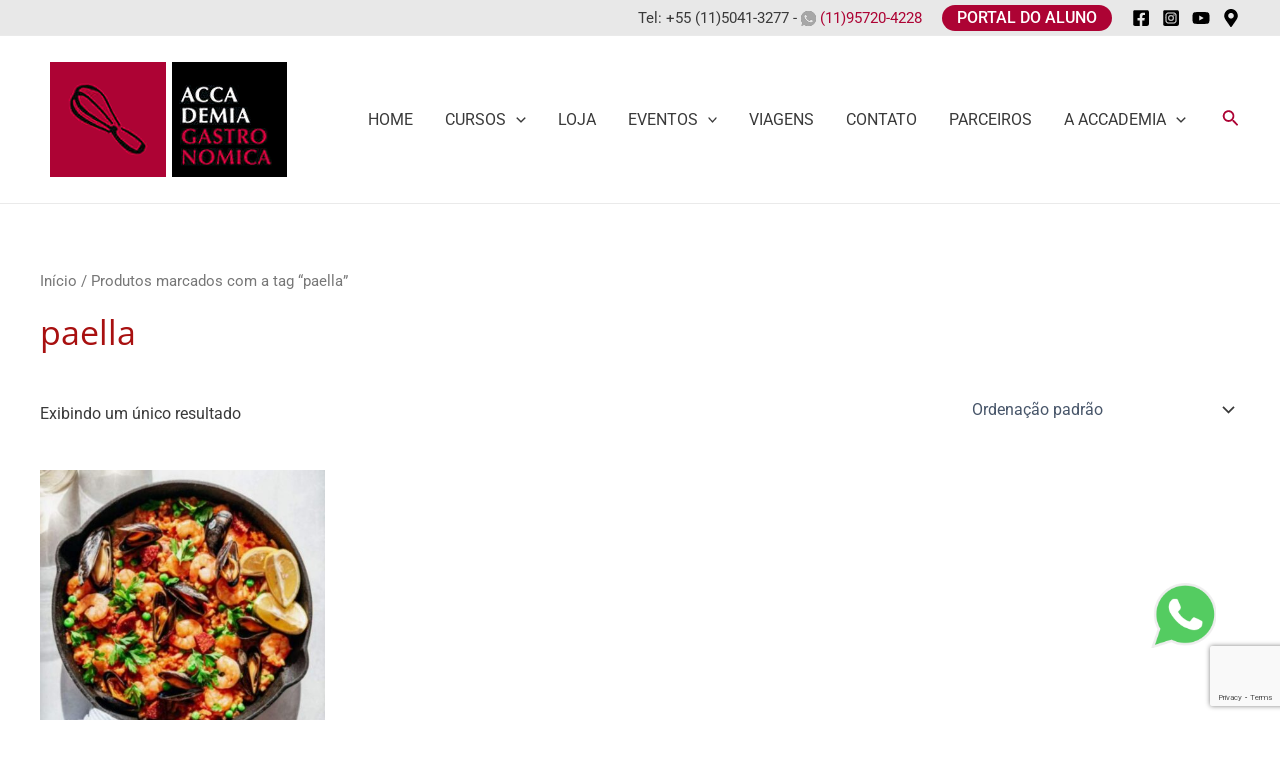

--- FILE ---
content_type: text/html; charset=utf-8
request_url: https://www.google.com/recaptcha/api2/anchor?ar=1&k=6LeAegsaAAAAAMOq9ML-d3sW5YH4q9SLG4hwqcEJ&co=aHR0cHM6Ly93d3cuYWdhc3Ryb25vbWljYS5jb20uYnI6NDQz&hl=en&v=N67nZn4AqZkNcbeMu4prBgzg&size=invisible&anchor-ms=20000&execute-ms=30000&cb=yk3n2cef2epb
body_size: 48581
content:
<!DOCTYPE HTML><html dir="ltr" lang="en"><head><meta http-equiv="Content-Type" content="text/html; charset=UTF-8">
<meta http-equiv="X-UA-Compatible" content="IE=edge">
<title>reCAPTCHA</title>
<style type="text/css">
/* cyrillic-ext */
@font-face {
  font-family: 'Roboto';
  font-style: normal;
  font-weight: 400;
  font-stretch: 100%;
  src: url(//fonts.gstatic.com/s/roboto/v48/KFO7CnqEu92Fr1ME7kSn66aGLdTylUAMa3GUBHMdazTgWw.woff2) format('woff2');
  unicode-range: U+0460-052F, U+1C80-1C8A, U+20B4, U+2DE0-2DFF, U+A640-A69F, U+FE2E-FE2F;
}
/* cyrillic */
@font-face {
  font-family: 'Roboto';
  font-style: normal;
  font-weight: 400;
  font-stretch: 100%;
  src: url(//fonts.gstatic.com/s/roboto/v48/KFO7CnqEu92Fr1ME7kSn66aGLdTylUAMa3iUBHMdazTgWw.woff2) format('woff2');
  unicode-range: U+0301, U+0400-045F, U+0490-0491, U+04B0-04B1, U+2116;
}
/* greek-ext */
@font-face {
  font-family: 'Roboto';
  font-style: normal;
  font-weight: 400;
  font-stretch: 100%;
  src: url(//fonts.gstatic.com/s/roboto/v48/KFO7CnqEu92Fr1ME7kSn66aGLdTylUAMa3CUBHMdazTgWw.woff2) format('woff2');
  unicode-range: U+1F00-1FFF;
}
/* greek */
@font-face {
  font-family: 'Roboto';
  font-style: normal;
  font-weight: 400;
  font-stretch: 100%;
  src: url(//fonts.gstatic.com/s/roboto/v48/KFO7CnqEu92Fr1ME7kSn66aGLdTylUAMa3-UBHMdazTgWw.woff2) format('woff2');
  unicode-range: U+0370-0377, U+037A-037F, U+0384-038A, U+038C, U+038E-03A1, U+03A3-03FF;
}
/* math */
@font-face {
  font-family: 'Roboto';
  font-style: normal;
  font-weight: 400;
  font-stretch: 100%;
  src: url(//fonts.gstatic.com/s/roboto/v48/KFO7CnqEu92Fr1ME7kSn66aGLdTylUAMawCUBHMdazTgWw.woff2) format('woff2');
  unicode-range: U+0302-0303, U+0305, U+0307-0308, U+0310, U+0312, U+0315, U+031A, U+0326-0327, U+032C, U+032F-0330, U+0332-0333, U+0338, U+033A, U+0346, U+034D, U+0391-03A1, U+03A3-03A9, U+03B1-03C9, U+03D1, U+03D5-03D6, U+03F0-03F1, U+03F4-03F5, U+2016-2017, U+2034-2038, U+203C, U+2040, U+2043, U+2047, U+2050, U+2057, U+205F, U+2070-2071, U+2074-208E, U+2090-209C, U+20D0-20DC, U+20E1, U+20E5-20EF, U+2100-2112, U+2114-2115, U+2117-2121, U+2123-214F, U+2190, U+2192, U+2194-21AE, U+21B0-21E5, U+21F1-21F2, U+21F4-2211, U+2213-2214, U+2216-22FF, U+2308-230B, U+2310, U+2319, U+231C-2321, U+2336-237A, U+237C, U+2395, U+239B-23B7, U+23D0, U+23DC-23E1, U+2474-2475, U+25AF, U+25B3, U+25B7, U+25BD, U+25C1, U+25CA, U+25CC, U+25FB, U+266D-266F, U+27C0-27FF, U+2900-2AFF, U+2B0E-2B11, U+2B30-2B4C, U+2BFE, U+3030, U+FF5B, U+FF5D, U+1D400-1D7FF, U+1EE00-1EEFF;
}
/* symbols */
@font-face {
  font-family: 'Roboto';
  font-style: normal;
  font-weight: 400;
  font-stretch: 100%;
  src: url(//fonts.gstatic.com/s/roboto/v48/KFO7CnqEu92Fr1ME7kSn66aGLdTylUAMaxKUBHMdazTgWw.woff2) format('woff2');
  unicode-range: U+0001-000C, U+000E-001F, U+007F-009F, U+20DD-20E0, U+20E2-20E4, U+2150-218F, U+2190, U+2192, U+2194-2199, U+21AF, U+21E6-21F0, U+21F3, U+2218-2219, U+2299, U+22C4-22C6, U+2300-243F, U+2440-244A, U+2460-24FF, U+25A0-27BF, U+2800-28FF, U+2921-2922, U+2981, U+29BF, U+29EB, U+2B00-2BFF, U+4DC0-4DFF, U+FFF9-FFFB, U+10140-1018E, U+10190-1019C, U+101A0, U+101D0-101FD, U+102E0-102FB, U+10E60-10E7E, U+1D2C0-1D2D3, U+1D2E0-1D37F, U+1F000-1F0FF, U+1F100-1F1AD, U+1F1E6-1F1FF, U+1F30D-1F30F, U+1F315, U+1F31C, U+1F31E, U+1F320-1F32C, U+1F336, U+1F378, U+1F37D, U+1F382, U+1F393-1F39F, U+1F3A7-1F3A8, U+1F3AC-1F3AF, U+1F3C2, U+1F3C4-1F3C6, U+1F3CA-1F3CE, U+1F3D4-1F3E0, U+1F3ED, U+1F3F1-1F3F3, U+1F3F5-1F3F7, U+1F408, U+1F415, U+1F41F, U+1F426, U+1F43F, U+1F441-1F442, U+1F444, U+1F446-1F449, U+1F44C-1F44E, U+1F453, U+1F46A, U+1F47D, U+1F4A3, U+1F4B0, U+1F4B3, U+1F4B9, U+1F4BB, U+1F4BF, U+1F4C8-1F4CB, U+1F4D6, U+1F4DA, U+1F4DF, U+1F4E3-1F4E6, U+1F4EA-1F4ED, U+1F4F7, U+1F4F9-1F4FB, U+1F4FD-1F4FE, U+1F503, U+1F507-1F50B, U+1F50D, U+1F512-1F513, U+1F53E-1F54A, U+1F54F-1F5FA, U+1F610, U+1F650-1F67F, U+1F687, U+1F68D, U+1F691, U+1F694, U+1F698, U+1F6AD, U+1F6B2, U+1F6B9-1F6BA, U+1F6BC, U+1F6C6-1F6CF, U+1F6D3-1F6D7, U+1F6E0-1F6EA, U+1F6F0-1F6F3, U+1F6F7-1F6FC, U+1F700-1F7FF, U+1F800-1F80B, U+1F810-1F847, U+1F850-1F859, U+1F860-1F887, U+1F890-1F8AD, U+1F8B0-1F8BB, U+1F8C0-1F8C1, U+1F900-1F90B, U+1F93B, U+1F946, U+1F984, U+1F996, U+1F9E9, U+1FA00-1FA6F, U+1FA70-1FA7C, U+1FA80-1FA89, U+1FA8F-1FAC6, U+1FACE-1FADC, U+1FADF-1FAE9, U+1FAF0-1FAF8, U+1FB00-1FBFF;
}
/* vietnamese */
@font-face {
  font-family: 'Roboto';
  font-style: normal;
  font-weight: 400;
  font-stretch: 100%;
  src: url(//fonts.gstatic.com/s/roboto/v48/KFO7CnqEu92Fr1ME7kSn66aGLdTylUAMa3OUBHMdazTgWw.woff2) format('woff2');
  unicode-range: U+0102-0103, U+0110-0111, U+0128-0129, U+0168-0169, U+01A0-01A1, U+01AF-01B0, U+0300-0301, U+0303-0304, U+0308-0309, U+0323, U+0329, U+1EA0-1EF9, U+20AB;
}
/* latin-ext */
@font-face {
  font-family: 'Roboto';
  font-style: normal;
  font-weight: 400;
  font-stretch: 100%;
  src: url(//fonts.gstatic.com/s/roboto/v48/KFO7CnqEu92Fr1ME7kSn66aGLdTylUAMa3KUBHMdazTgWw.woff2) format('woff2');
  unicode-range: U+0100-02BA, U+02BD-02C5, U+02C7-02CC, U+02CE-02D7, U+02DD-02FF, U+0304, U+0308, U+0329, U+1D00-1DBF, U+1E00-1E9F, U+1EF2-1EFF, U+2020, U+20A0-20AB, U+20AD-20C0, U+2113, U+2C60-2C7F, U+A720-A7FF;
}
/* latin */
@font-face {
  font-family: 'Roboto';
  font-style: normal;
  font-weight: 400;
  font-stretch: 100%;
  src: url(//fonts.gstatic.com/s/roboto/v48/KFO7CnqEu92Fr1ME7kSn66aGLdTylUAMa3yUBHMdazQ.woff2) format('woff2');
  unicode-range: U+0000-00FF, U+0131, U+0152-0153, U+02BB-02BC, U+02C6, U+02DA, U+02DC, U+0304, U+0308, U+0329, U+2000-206F, U+20AC, U+2122, U+2191, U+2193, U+2212, U+2215, U+FEFF, U+FFFD;
}
/* cyrillic-ext */
@font-face {
  font-family: 'Roboto';
  font-style: normal;
  font-weight: 500;
  font-stretch: 100%;
  src: url(//fonts.gstatic.com/s/roboto/v48/KFO7CnqEu92Fr1ME7kSn66aGLdTylUAMa3GUBHMdazTgWw.woff2) format('woff2');
  unicode-range: U+0460-052F, U+1C80-1C8A, U+20B4, U+2DE0-2DFF, U+A640-A69F, U+FE2E-FE2F;
}
/* cyrillic */
@font-face {
  font-family: 'Roboto';
  font-style: normal;
  font-weight: 500;
  font-stretch: 100%;
  src: url(//fonts.gstatic.com/s/roboto/v48/KFO7CnqEu92Fr1ME7kSn66aGLdTylUAMa3iUBHMdazTgWw.woff2) format('woff2');
  unicode-range: U+0301, U+0400-045F, U+0490-0491, U+04B0-04B1, U+2116;
}
/* greek-ext */
@font-face {
  font-family: 'Roboto';
  font-style: normal;
  font-weight: 500;
  font-stretch: 100%;
  src: url(//fonts.gstatic.com/s/roboto/v48/KFO7CnqEu92Fr1ME7kSn66aGLdTylUAMa3CUBHMdazTgWw.woff2) format('woff2');
  unicode-range: U+1F00-1FFF;
}
/* greek */
@font-face {
  font-family: 'Roboto';
  font-style: normal;
  font-weight: 500;
  font-stretch: 100%;
  src: url(//fonts.gstatic.com/s/roboto/v48/KFO7CnqEu92Fr1ME7kSn66aGLdTylUAMa3-UBHMdazTgWw.woff2) format('woff2');
  unicode-range: U+0370-0377, U+037A-037F, U+0384-038A, U+038C, U+038E-03A1, U+03A3-03FF;
}
/* math */
@font-face {
  font-family: 'Roboto';
  font-style: normal;
  font-weight: 500;
  font-stretch: 100%;
  src: url(//fonts.gstatic.com/s/roboto/v48/KFO7CnqEu92Fr1ME7kSn66aGLdTylUAMawCUBHMdazTgWw.woff2) format('woff2');
  unicode-range: U+0302-0303, U+0305, U+0307-0308, U+0310, U+0312, U+0315, U+031A, U+0326-0327, U+032C, U+032F-0330, U+0332-0333, U+0338, U+033A, U+0346, U+034D, U+0391-03A1, U+03A3-03A9, U+03B1-03C9, U+03D1, U+03D5-03D6, U+03F0-03F1, U+03F4-03F5, U+2016-2017, U+2034-2038, U+203C, U+2040, U+2043, U+2047, U+2050, U+2057, U+205F, U+2070-2071, U+2074-208E, U+2090-209C, U+20D0-20DC, U+20E1, U+20E5-20EF, U+2100-2112, U+2114-2115, U+2117-2121, U+2123-214F, U+2190, U+2192, U+2194-21AE, U+21B0-21E5, U+21F1-21F2, U+21F4-2211, U+2213-2214, U+2216-22FF, U+2308-230B, U+2310, U+2319, U+231C-2321, U+2336-237A, U+237C, U+2395, U+239B-23B7, U+23D0, U+23DC-23E1, U+2474-2475, U+25AF, U+25B3, U+25B7, U+25BD, U+25C1, U+25CA, U+25CC, U+25FB, U+266D-266F, U+27C0-27FF, U+2900-2AFF, U+2B0E-2B11, U+2B30-2B4C, U+2BFE, U+3030, U+FF5B, U+FF5D, U+1D400-1D7FF, U+1EE00-1EEFF;
}
/* symbols */
@font-face {
  font-family: 'Roboto';
  font-style: normal;
  font-weight: 500;
  font-stretch: 100%;
  src: url(//fonts.gstatic.com/s/roboto/v48/KFO7CnqEu92Fr1ME7kSn66aGLdTylUAMaxKUBHMdazTgWw.woff2) format('woff2');
  unicode-range: U+0001-000C, U+000E-001F, U+007F-009F, U+20DD-20E0, U+20E2-20E4, U+2150-218F, U+2190, U+2192, U+2194-2199, U+21AF, U+21E6-21F0, U+21F3, U+2218-2219, U+2299, U+22C4-22C6, U+2300-243F, U+2440-244A, U+2460-24FF, U+25A0-27BF, U+2800-28FF, U+2921-2922, U+2981, U+29BF, U+29EB, U+2B00-2BFF, U+4DC0-4DFF, U+FFF9-FFFB, U+10140-1018E, U+10190-1019C, U+101A0, U+101D0-101FD, U+102E0-102FB, U+10E60-10E7E, U+1D2C0-1D2D3, U+1D2E0-1D37F, U+1F000-1F0FF, U+1F100-1F1AD, U+1F1E6-1F1FF, U+1F30D-1F30F, U+1F315, U+1F31C, U+1F31E, U+1F320-1F32C, U+1F336, U+1F378, U+1F37D, U+1F382, U+1F393-1F39F, U+1F3A7-1F3A8, U+1F3AC-1F3AF, U+1F3C2, U+1F3C4-1F3C6, U+1F3CA-1F3CE, U+1F3D4-1F3E0, U+1F3ED, U+1F3F1-1F3F3, U+1F3F5-1F3F7, U+1F408, U+1F415, U+1F41F, U+1F426, U+1F43F, U+1F441-1F442, U+1F444, U+1F446-1F449, U+1F44C-1F44E, U+1F453, U+1F46A, U+1F47D, U+1F4A3, U+1F4B0, U+1F4B3, U+1F4B9, U+1F4BB, U+1F4BF, U+1F4C8-1F4CB, U+1F4D6, U+1F4DA, U+1F4DF, U+1F4E3-1F4E6, U+1F4EA-1F4ED, U+1F4F7, U+1F4F9-1F4FB, U+1F4FD-1F4FE, U+1F503, U+1F507-1F50B, U+1F50D, U+1F512-1F513, U+1F53E-1F54A, U+1F54F-1F5FA, U+1F610, U+1F650-1F67F, U+1F687, U+1F68D, U+1F691, U+1F694, U+1F698, U+1F6AD, U+1F6B2, U+1F6B9-1F6BA, U+1F6BC, U+1F6C6-1F6CF, U+1F6D3-1F6D7, U+1F6E0-1F6EA, U+1F6F0-1F6F3, U+1F6F7-1F6FC, U+1F700-1F7FF, U+1F800-1F80B, U+1F810-1F847, U+1F850-1F859, U+1F860-1F887, U+1F890-1F8AD, U+1F8B0-1F8BB, U+1F8C0-1F8C1, U+1F900-1F90B, U+1F93B, U+1F946, U+1F984, U+1F996, U+1F9E9, U+1FA00-1FA6F, U+1FA70-1FA7C, U+1FA80-1FA89, U+1FA8F-1FAC6, U+1FACE-1FADC, U+1FADF-1FAE9, U+1FAF0-1FAF8, U+1FB00-1FBFF;
}
/* vietnamese */
@font-face {
  font-family: 'Roboto';
  font-style: normal;
  font-weight: 500;
  font-stretch: 100%;
  src: url(//fonts.gstatic.com/s/roboto/v48/KFO7CnqEu92Fr1ME7kSn66aGLdTylUAMa3OUBHMdazTgWw.woff2) format('woff2');
  unicode-range: U+0102-0103, U+0110-0111, U+0128-0129, U+0168-0169, U+01A0-01A1, U+01AF-01B0, U+0300-0301, U+0303-0304, U+0308-0309, U+0323, U+0329, U+1EA0-1EF9, U+20AB;
}
/* latin-ext */
@font-face {
  font-family: 'Roboto';
  font-style: normal;
  font-weight: 500;
  font-stretch: 100%;
  src: url(//fonts.gstatic.com/s/roboto/v48/KFO7CnqEu92Fr1ME7kSn66aGLdTylUAMa3KUBHMdazTgWw.woff2) format('woff2');
  unicode-range: U+0100-02BA, U+02BD-02C5, U+02C7-02CC, U+02CE-02D7, U+02DD-02FF, U+0304, U+0308, U+0329, U+1D00-1DBF, U+1E00-1E9F, U+1EF2-1EFF, U+2020, U+20A0-20AB, U+20AD-20C0, U+2113, U+2C60-2C7F, U+A720-A7FF;
}
/* latin */
@font-face {
  font-family: 'Roboto';
  font-style: normal;
  font-weight: 500;
  font-stretch: 100%;
  src: url(//fonts.gstatic.com/s/roboto/v48/KFO7CnqEu92Fr1ME7kSn66aGLdTylUAMa3yUBHMdazQ.woff2) format('woff2');
  unicode-range: U+0000-00FF, U+0131, U+0152-0153, U+02BB-02BC, U+02C6, U+02DA, U+02DC, U+0304, U+0308, U+0329, U+2000-206F, U+20AC, U+2122, U+2191, U+2193, U+2212, U+2215, U+FEFF, U+FFFD;
}
/* cyrillic-ext */
@font-face {
  font-family: 'Roboto';
  font-style: normal;
  font-weight: 900;
  font-stretch: 100%;
  src: url(//fonts.gstatic.com/s/roboto/v48/KFO7CnqEu92Fr1ME7kSn66aGLdTylUAMa3GUBHMdazTgWw.woff2) format('woff2');
  unicode-range: U+0460-052F, U+1C80-1C8A, U+20B4, U+2DE0-2DFF, U+A640-A69F, U+FE2E-FE2F;
}
/* cyrillic */
@font-face {
  font-family: 'Roboto';
  font-style: normal;
  font-weight: 900;
  font-stretch: 100%;
  src: url(//fonts.gstatic.com/s/roboto/v48/KFO7CnqEu92Fr1ME7kSn66aGLdTylUAMa3iUBHMdazTgWw.woff2) format('woff2');
  unicode-range: U+0301, U+0400-045F, U+0490-0491, U+04B0-04B1, U+2116;
}
/* greek-ext */
@font-face {
  font-family: 'Roboto';
  font-style: normal;
  font-weight: 900;
  font-stretch: 100%;
  src: url(//fonts.gstatic.com/s/roboto/v48/KFO7CnqEu92Fr1ME7kSn66aGLdTylUAMa3CUBHMdazTgWw.woff2) format('woff2');
  unicode-range: U+1F00-1FFF;
}
/* greek */
@font-face {
  font-family: 'Roboto';
  font-style: normal;
  font-weight: 900;
  font-stretch: 100%;
  src: url(//fonts.gstatic.com/s/roboto/v48/KFO7CnqEu92Fr1ME7kSn66aGLdTylUAMa3-UBHMdazTgWw.woff2) format('woff2');
  unicode-range: U+0370-0377, U+037A-037F, U+0384-038A, U+038C, U+038E-03A1, U+03A3-03FF;
}
/* math */
@font-face {
  font-family: 'Roboto';
  font-style: normal;
  font-weight: 900;
  font-stretch: 100%;
  src: url(//fonts.gstatic.com/s/roboto/v48/KFO7CnqEu92Fr1ME7kSn66aGLdTylUAMawCUBHMdazTgWw.woff2) format('woff2');
  unicode-range: U+0302-0303, U+0305, U+0307-0308, U+0310, U+0312, U+0315, U+031A, U+0326-0327, U+032C, U+032F-0330, U+0332-0333, U+0338, U+033A, U+0346, U+034D, U+0391-03A1, U+03A3-03A9, U+03B1-03C9, U+03D1, U+03D5-03D6, U+03F0-03F1, U+03F4-03F5, U+2016-2017, U+2034-2038, U+203C, U+2040, U+2043, U+2047, U+2050, U+2057, U+205F, U+2070-2071, U+2074-208E, U+2090-209C, U+20D0-20DC, U+20E1, U+20E5-20EF, U+2100-2112, U+2114-2115, U+2117-2121, U+2123-214F, U+2190, U+2192, U+2194-21AE, U+21B0-21E5, U+21F1-21F2, U+21F4-2211, U+2213-2214, U+2216-22FF, U+2308-230B, U+2310, U+2319, U+231C-2321, U+2336-237A, U+237C, U+2395, U+239B-23B7, U+23D0, U+23DC-23E1, U+2474-2475, U+25AF, U+25B3, U+25B7, U+25BD, U+25C1, U+25CA, U+25CC, U+25FB, U+266D-266F, U+27C0-27FF, U+2900-2AFF, U+2B0E-2B11, U+2B30-2B4C, U+2BFE, U+3030, U+FF5B, U+FF5D, U+1D400-1D7FF, U+1EE00-1EEFF;
}
/* symbols */
@font-face {
  font-family: 'Roboto';
  font-style: normal;
  font-weight: 900;
  font-stretch: 100%;
  src: url(//fonts.gstatic.com/s/roboto/v48/KFO7CnqEu92Fr1ME7kSn66aGLdTylUAMaxKUBHMdazTgWw.woff2) format('woff2');
  unicode-range: U+0001-000C, U+000E-001F, U+007F-009F, U+20DD-20E0, U+20E2-20E4, U+2150-218F, U+2190, U+2192, U+2194-2199, U+21AF, U+21E6-21F0, U+21F3, U+2218-2219, U+2299, U+22C4-22C6, U+2300-243F, U+2440-244A, U+2460-24FF, U+25A0-27BF, U+2800-28FF, U+2921-2922, U+2981, U+29BF, U+29EB, U+2B00-2BFF, U+4DC0-4DFF, U+FFF9-FFFB, U+10140-1018E, U+10190-1019C, U+101A0, U+101D0-101FD, U+102E0-102FB, U+10E60-10E7E, U+1D2C0-1D2D3, U+1D2E0-1D37F, U+1F000-1F0FF, U+1F100-1F1AD, U+1F1E6-1F1FF, U+1F30D-1F30F, U+1F315, U+1F31C, U+1F31E, U+1F320-1F32C, U+1F336, U+1F378, U+1F37D, U+1F382, U+1F393-1F39F, U+1F3A7-1F3A8, U+1F3AC-1F3AF, U+1F3C2, U+1F3C4-1F3C6, U+1F3CA-1F3CE, U+1F3D4-1F3E0, U+1F3ED, U+1F3F1-1F3F3, U+1F3F5-1F3F7, U+1F408, U+1F415, U+1F41F, U+1F426, U+1F43F, U+1F441-1F442, U+1F444, U+1F446-1F449, U+1F44C-1F44E, U+1F453, U+1F46A, U+1F47D, U+1F4A3, U+1F4B0, U+1F4B3, U+1F4B9, U+1F4BB, U+1F4BF, U+1F4C8-1F4CB, U+1F4D6, U+1F4DA, U+1F4DF, U+1F4E3-1F4E6, U+1F4EA-1F4ED, U+1F4F7, U+1F4F9-1F4FB, U+1F4FD-1F4FE, U+1F503, U+1F507-1F50B, U+1F50D, U+1F512-1F513, U+1F53E-1F54A, U+1F54F-1F5FA, U+1F610, U+1F650-1F67F, U+1F687, U+1F68D, U+1F691, U+1F694, U+1F698, U+1F6AD, U+1F6B2, U+1F6B9-1F6BA, U+1F6BC, U+1F6C6-1F6CF, U+1F6D3-1F6D7, U+1F6E0-1F6EA, U+1F6F0-1F6F3, U+1F6F7-1F6FC, U+1F700-1F7FF, U+1F800-1F80B, U+1F810-1F847, U+1F850-1F859, U+1F860-1F887, U+1F890-1F8AD, U+1F8B0-1F8BB, U+1F8C0-1F8C1, U+1F900-1F90B, U+1F93B, U+1F946, U+1F984, U+1F996, U+1F9E9, U+1FA00-1FA6F, U+1FA70-1FA7C, U+1FA80-1FA89, U+1FA8F-1FAC6, U+1FACE-1FADC, U+1FADF-1FAE9, U+1FAF0-1FAF8, U+1FB00-1FBFF;
}
/* vietnamese */
@font-face {
  font-family: 'Roboto';
  font-style: normal;
  font-weight: 900;
  font-stretch: 100%;
  src: url(//fonts.gstatic.com/s/roboto/v48/KFO7CnqEu92Fr1ME7kSn66aGLdTylUAMa3OUBHMdazTgWw.woff2) format('woff2');
  unicode-range: U+0102-0103, U+0110-0111, U+0128-0129, U+0168-0169, U+01A0-01A1, U+01AF-01B0, U+0300-0301, U+0303-0304, U+0308-0309, U+0323, U+0329, U+1EA0-1EF9, U+20AB;
}
/* latin-ext */
@font-face {
  font-family: 'Roboto';
  font-style: normal;
  font-weight: 900;
  font-stretch: 100%;
  src: url(//fonts.gstatic.com/s/roboto/v48/KFO7CnqEu92Fr1ME7kSn66aGLdTylUAMa3KUBHMdazTgWw.woff2) format('woff2');
  unicode-range: U+0100-02BA, U+02BD-02C5, U+02C7-02CC, U+02CE-02D7, U+02DD-02FF, U+0304, U+0308, U+0329, U+1D00-1DBF, U+1E00-1E9F, U+1EF2-1EFF, U+2020, U+20A0-20AB, U+20AD-20C0, U+2113, U+2C60-2C7F, U+A720-A7FF;
}
/* latin */
@font-face {
  font-family: 'Roboto';
  font-style: normal;
  font-weight: 900;
  font-stretch: 100%;
  src: url(//fonts.gstatic.com/s/roboto/v48/KFO7CnqEu92Fr1ME7kSn66aGLdTylUAMa3yUBHMdazQ.woff2) format('woff2');
  unicode-range: U+0000-00FF, U+0131, U+0152-0153, U+02BB-02BC, U+02C6, U+02DA, U+02DC, U+0304, U+0308, U+0329, U+2000-206F, U+20AC, U+2122, U+2191, U+2193, U+2212, U+2215, U+FEFF, U+FFFD;
}

</style>
<link rel="stylesheet" type="text/css" href="https://www.gstatic.com/recaptcha/releases/N67nZn4AqZkNcbeMu4prBgzg/styles__ltr.css">
<script nonce="ysX9qdccl8KXF34qvkB6zg" type="text/javascript">window['__recaptcha_api'] = 'https://www.google.com/recaptcha/api2/';</script>
<script type="text/javascript" src="https://www.gstatic.com/recaptcha/releases/N67nZn4AqZkNcbeMu4prBgzg/recaptcha__en.js" nonce="ysX9qdccl8KXF34qvkB6zg">
      
    </script></head>
<body><div id="rc-anchor-alert" class="rc-anchor-alert"></div>
<input type="hidden" id="recaptcha-token" value="[base64]">
<script type="text/javascript" nonce="ysX9qdccl8KXF34qvkB6zg">
      recaptcha.anchor.Main.init("[\x22ainput\x22,[\x22bgdata\x22,\x22\x22,\[base64]/[base64]/[base64]/[base64]/[base64]/[base64]/KGcoTywyNTMsTy5PKSxVRyhPLEMpKTpnKE8sMjUzLEMpLE8pKSxsKSksTykpfSxieT1mdW5jdGlvbihDLE8sdSxsKXtmb3IobD0odT1SKEMpLDApO08+MDtPLS0pbD1sPDw4fFooQyk7ZyhDLHUsbCl9LFVHPWZ1bmN0aW9uKEMsTyl7Qy5pLmxlbmd0aD4xMDQ/[base64]/[base64]/[base64]/[base64]/[base64]/[base64]/[base64]\\u003d\x22,\[base64]\\u003d\\u003d\x22,\x22w7nCkVTClEbDlsOSw7cTVcK3VMKaAm3CkTERw5HCm8OpwpRjw6vDnMKQwoDDvkAqNcOAwozCr8Kow51eS8O4U0DCosO+IwDDhcKWf8KGY0dwa31Aw54bc3pUdsOzfsK/w57ChMKVw5Y6X8KLQcKEKSJfDsKmw4zDuX3Dq0HCvkrClGpgPMKaZsOew61Jw40pwoJ7ICnCqsKgaQfDp8KqasKuw4hfw7htDMKOw4HCvsOpwqbDigHDgsKmw5LCscKGYn/[base64]/ezoZw6LDgHR6NmkxcsKbw7peQCoWIsKRQzbDg8KlL1XCs8KLJsOrOFDDiMKMw6V2IsKjw7RmwojDlGxpw6vCk2bDhk7CncKYw5fCrAJ4BMOkw4AUez3Cs8KuB1YRw5MeCcO7UTNaXMOkwo1McMK3w4/[base64]/wqBeYVRLbcKPw65CwqzDmS8nwpDCm2DChVzCrVV7woXCn8KAw6nCpgUGwpRsw4x/CsONwqzCp8OCwpTCmMKibE08wofCosK4VR3DksOvw78dw77DqMK4w7VWfnnDhsKRMzDCpsKQwr5CTQhfw4xIIMO3w7rCrcOMD1YYwooBXsO5wqN9JAxew7ZeeVPDosKqZRHDll0QbcObwo3CuMOjw43DrMODw718w6/DtcKowpxvw5HDocOjwo3CgcOxVhkTw5jCgMObw6HDmSwaEBlgw6/DqcOKFFXDkGHDsMOTW2fCrcOlSMKGwqvDhcORw5/CksKmwqljw4MowqlAw4zDnVPCiWDDjGTDrcKZw6zDszB1wo5Td8KzFcK4BcO6wqXCs8K5ecKxwq9rO0NAOcKzO8OMw6wLwohBY8K1wpsFbCVRw7prVsKnwo0uw5XDj3t/bBDDu8OxwqHCscOWGz7Cp8O4wos7wrR9wr11EcODQFZ0JcOGQcKAKMKDBjzCi0Fkw6XDjlwiw6BOwqgow5bCgEQeI8O3wqLDhn07w5/CvF7DjMO4MlvDh8OPHGpdIHwhDMKzwonDnWfDuMOmw7bDhFPDrMOAbx3DvyBCwp9Rw7I6wqDDjsK5wogmMcKnYk7Cvx/CqjLCqEDDuWEew6nDrMKiBgErw6spTMOTw5EKZMOsS0lRdsOcFcOBbsO6wpbCqHPCqkgyK8OeJyDCncK2wq7Dl103wp9LKMOUBcKcw6HDnxZZw7TDoisGw6bCg8KSwobDm8OSwovDkkzDgCByw5DCkw/CvcKrIG00w4nDgsK+DF3CscKhw7UWOXTCv1nCvsK7wrbCvSEKwoXCjzfCucOBw54Qwq4dw5PDshQbB8KTw4DDp1AVI8OpU8KDDDzDoMKIaxzCgcKtw50ww5YjHQDCisORwoYJcsOLwrgJXsOLZcOAEMOvHCsYw70wwrd8w7fDsT7Djx/[base64]/Cg8KkwofCkgwaw77CsRvDksOUIQElXijDoMOTf3vCrsKMwrtzw7DCkUIMw618w7rCsCrCvMOiw6TCicOKBcOSJMOtL8OvLsKbw59fdcOMw53Dh01BTsKCH8OSf8OBHcKVAh/[base64]/CpcOnw6fDjFklYznCs19Qwp82GMOgwrLCnC3DvcOyw6Epwqs6w5lFw6oAwqvDjMO1w5PCsMOiBsKEw7Fjw6LClAoaecOVEMKvw5fDjsKbwqvDt8KnRcK9w5/Cjydowr1Jwqh/[base64]/DqHFew7cyAybDlRkOI8OHwrLCo10ew6zCs8OOTl4nw7jCs8Olw7XDi8OFThRVwpEOw5vCrDIiEjjDnBnDpMOvwqjCqABeLcKZIsOhwobDlUXCq1LCv8OxGH0tw4hIMkbDrsOJe8ODw7/DlEzCucKtw4AJaWROw6TCrsOTwrE9w7vDv0jDhyzDqVw2w63Dp8K5w67DkcKAw4DCuDcqw4E5e8OcCFvCpjTDjhMawowEN3wAJMKXwpYNIk4BR1jCiwbCqsKKEsKwR0TCpB8zw7FOwrPCrX5Mw4MWdD/ChcK+wo9rw6bCvcOKZ0M7wqbDgMKdwrRwc8O2w7hww6LDvsKWwpAEw5lIw7bCncOTSy3DpzLClMOYQWlRwrNJBS7DmMKqMMOjw6smw5ZPw4/DkcKZwpFkwqjCq8OOw4/CtUt2YSDCr8K3wo3DjmRjw4J3wp/Cm39cwrHDu3rCvcK+w7JXw4zDr8OIwpcJesOYI8OAwozDgMKRwpt3c1wyw41Ew4vCsD/[base64]/[base64]/w7hEwo7Cs8OqwpUqwqvDhT8wwpLCvBXCjxbCrsKuwqJXwp3DiMKRw6wNw5XCj8Kaw5TDt8OEEMO9B0/CrlMnw5HDhsKHw5RTwq3Dn8Oqw70jQR/Dr8Ovw4spwoJWwrHCmAJiw4wcw5TDt0NgwpBAYADCmcOXw40oOi8UwqHCpsKnHQ9YIcOYw6MXw4piQA1aN8OIwqceYFNhRgIZwr1GbsONw6NIwrotw5zCusOaw5t1O8KOEGzDtsKTw7rCuMKSw79oCMO5bsKLw4TCnkFpBcKXw6jDs8KDwoRewo/DmiY3J8KKVXQlFcOsw6kXFMOAWcORBV/DpV5aPcK9WyXDh8KoJAzCs8Oaw5nDnMKKGMOwwqLDjUjCuMO6w7zDvQDDjEjDjMO6PcKxw7wVST5/wowSLRs3w5TCm8Kaw4XDk8KFw4LCmcKEwqV0Y8O3w53CrMKlw7A6birDlmdoB2U7woUcw7lawonCmUrDpHk9MhHDjcOtUEzCggHDgMKcOifCncK4w5HCh8K5fWJsDyFXOMKmwpE/W1nDm2QMw7TCm2Jww61ywrjDosO1fMOgw5/DjcK4GlrChMOmHsOKwrtgwrHDtsKECjrDgm0Fw6bDhEofTcKKS0Myw5PClcOqwozDjcKmGSrCghYNEMOPCcKaZMKFw4xPITPDs8ODw7zDusOYwp/CicKhw6oPHsKMwqPDncOcVCDCl8KpecO1w4J6wrHCvMKhwrZXIMOxZcKNwrgPwrrCjMKgZmTDksK3w7/Dvm04wqEnbcKMwqJxZX3DiMKUO0Aaw7nCpQRwwoTDv1bCk0nDvh3CqAd7wqLDpcKbwrzCt8Ocw7ohcMOpQMO9ZMKDM23CjsK7DwJGwpLDvU45wrsBA3oBMm4Vw6HCrsOuwrnDuMOxwoh/[base64]/[base64]/[base64]/[base64]/DcOyCsKcEsKIw6o1wqJXEScNX8Kqw453XcOTw73Cu8O8w5AEJm7CqMKWFsOlwr3DoWzDvh8gwqoRwoJAwrQhKcO+X8KSw6g+BE/DsW7CqVbCqsOgWRtqShc7w5XDs2VKDsKbwoJ4wr0fwp3DslHDtsK2A8KIWsKtB8OOwo8vwqhec3k2Plg/wrEPw6c5w58xaDfDo8KDXcOAw6Z8wqXCmcK5w63CnzNWw7rDnsK7fcO7w5bChsOoIF3CrnPDh8KKwpTDtsKlQ8OULijCqsKTwr3Dkh3CucOuMBDCpcOLc0Iaw7Azw6/DrH3Dt27CjMKhw5UBAXTDmXnDiMKIaMOwSsOLZMO9fn/DrCFqw4N5PMOgFhwmZSBkw5fCh8KyKzbDmcO8wrnCj8O5S2BmaA7DvMKxTcKAB3wmLmEdwpLCmjgpw6HCv8OAXRAAw4/Cu8KNw7xjw4xbw4bCh0U2w6sAFhFLw63DpMKfw5HCrmXChQJPacOkA8OhwpHCtMOIw78uBmh+al8MSsOFF8KhMMORAWzCisKQR8K/KMKYwrrDqxzCgCIUYUI2w5PDssOUSVTCjcKjNUPCtMKkVlnDuhXDuVfDnB3CmsKKw6kjw7jCtXZmVkPCl8OYWsKLwrNLaG/Co8KmUBMEwoY5Y3oLD1w+w43Cj8OPwot/wp/[base64]/IcO7wopFYUHCscKQP8Kdf8KqP20vwoRAw7w4QcO9w5rCv8OkwqN3OsK/[base64]/[base64]/DlHAJwoYLfn5mEzrDuSPCvcO0JSZvw5ZWwrVdw7fCocKYw48CIMKow7pywoI1wpzCkz/[base64]/[base64]/Cv8Ohwo3CkcKkIMKdw7dWDcOswo7CgsOMwp7DrsOpw5kTJcKhcsOCw63Dm8Kxwo8cwprChcOwGR99EkUEw4pOEFkXw7ZEw7wwayjChcKTw7ExwpdfG2PCvsKBFFPCswAYw6/[base64]/DuD3DlkJLScKFwovCr8OUwrplw78Fw73Col/Dk3JRJ8OMwqHCvcKoLFBRWsK0wqJ9wo3DoATCm8O+Zn8+w6wywo9ORcKtTCI2PMOsecOJwqDCqx1lw65/w7zDkjk8wrwvw4vDmcKfQcKBw73DhiNBw6trNW0Bw6PDu8OkwrzDjMONAE/DuH3CgMKabQExAnDDiMKfB8OlURJzZAovDCPDt8OISTkSUVxuwrnCuxLDvsOXwolbw6jDoW4Cwp8owo98dXjDjsOhLcO+wr/CnsKBecOmWcKwMQp+ZSxjFjVZwqzCm1XCn0EIPw/DoMKAHkDDtMK3bWjCjF8UaMKWcCfDrMKlwoTCqGk/ecKkZcOOwqcRwojDs8OJWjNjwovCrcO0w7YPLjzDjsKLw4hcwpbDncOPNcKTWyZFwoDCt8O8w7dlw5zCvX3Dmh4nTsK0wqYRIn4CPMKLXMOowqXDv8Krw4DDnMKcw4BrwrvCq8OUPMOhEsOBSjrCkMOqwr9owqEOwpw/[base64]/[base64]/Dvw7DpMOIw6bDrnbCmcKUwpY5DGXCrsKUJ8K0f0JJwoohwoHCmsOZwqzCisKGwqBYTsObwqB5KMOOYkRPYEbCkVnCsiPDkcOcwqzChMKFwq/CtlxYFMKqHVXDtMKpwr8qMljDh1fDn1vDo8KYwqbDocO9w7xNbUfCrB3Cjm5FAsKAwo/[base64]/BUbCkMOyPMOAw4fCscKbwolNXGrDmMOmwpjCjsKmYMOnNFrDsS5pwro9wo/Cj8K/wobDp8K4ccK/wr13wrYKw5XDvcO4ZB1kTXRYwpBjwocCwrfCpMKCw5TCkgfDoW7DtMKyCQLCk8KhWsKWXsKGZ8OlOS3DoMKdwrxkwqzDmndLSHjDhsKEwqRwWMKzSxbChRzCtCI0wo8iESUSwotpacOyPSbCuAXCgsK/w6xowpUlw7zConzDsMKjwpFpw7UOwoB3w7oRYgbDgcKSwpopWMKdXcOTw5pRXg0uL0M/XMKxw60gwpzDklcTwrrDmF0Zf8K3MMKsd8KhSMKRw6leOcODw4ADwqvDvjxIw6oLTsKUwqQ3fBtww7lmcyrDujVrwrhQdsOMw57CoMKGBlZYwpN/NDzCuCbDusKLw50owodfw5fCu2vCksOJw4TDqsO1eRMgw7fCphnCjsOrRBrCmcOUO8KWwrTCoT7CncO1UMOyf0vCgXpCwo/DicKQCcO8w7zCscO7w7fCrRYXw6bCoTtFwoFrw7R7wpbCs8KoJzvDsgtERRBUf31EbsO/wpl3W8Onw4pbwrTDj8KNAsKJw6h8T3o0wrkFZg9zw55qBcO5Dx8QwqDDk8Kyw6oTVsOuRcOIw7bCncK7woVUwoDDqsO5LsKSwqXDm2bCvzY5HcOHdTnCsnvCmW4HXW3ChMKRw7YMw4QQCcOqZXTDmMO1w43Ch8K/W2DCucKKwoVMwqYvSVFPQ8O5Zgxmw7HCk8OUZgkcV1ZgBcKkasO3Lw/[base64]/w6t2WUvDl8KPwqbDocOowq/Cg8KOw6JjAMOAOS4uw4rCk8K3ZVbCgBtvQ8KQC1PDpMK5wrRtN8KlwoNpwoTChsOsFgk7w53CvMKkZnIMw4jDrCbDi0zDosO/FMK0HyFIwoLDoyTDtynDowNgw612KcOYwrLDnChOwrNUwrACbcOOwrBzNB/DpgPDtcK5wrVWMMKbw6xNw7JGwopiw7l0wqA1w4/CisKIC1fDiWN6w7c9wpvDinfDqHgsw5B/wqZ0w5Evw5rDoSMoeMK1W8Oow47CpMOqw7NgwqbDp8Oyw5PDvXl2wrQtw77DjQXCtG3DrlfCqH/CrsOvw7TDncOVSl9DwpkJworDr2nDncKNwpDDnEZaDnnDjMOiWn8hG8KGeSpUwp3DqRHCocKBClnCisOOD8O/w7HCusOgw4/Dk8KQwpPCpHVCw6EDDMKtw6o5wrJ9wo7CnizDl8O4XhHCssOpV27DgMOWUWx6AsO0Z8KqwrfCjsOAw5nDv2Q5AVHDi8KiwpFowrvDvkfCn8KawrzDvsK3woMow7nDhMKuQ37DjB5/UA/DpBNzw6xzAEPDhRnCq8KdZR/DnsOawrodMH18QcKMdsKfwojDhsOMwp3DoxYrcGDCtsOuO8KtwoBidV/CrMOHwqzDoT9sfyzCvMKaBcKPwoHDjg1uwqgfwqLCvsKrKcOQw7/[base64]/[base64]/CrcOMFMO4O8OkOgnDoxcyHcKuwr7CisK1wo0Swq/CmsKiecOdIFJwJMK7FTZYW0TCm8K3w7YBwpbDkFPDnMKsd8O7w58xTsKXw7PCncODGCjDkVjDs8K/Y8Orw5zCrR3Ckn0jKMO1BMKLwrHDkDjDqsK5wobCq8KBwpoEJBfCgcOcHDd5ccOlw7dOw7MkwrzDpF0dw6J5wojCoQ5qSXcgKUbCrMOUL8K1Vgouw79IbcKWwo4gbsOzwpoZw7PDkycvQcKdHG14IsOhbWnCii3ChsOhdAfDuyYmwq1+WDY5w6/DpxXClVZcTBNCw47CjBdGwrZUwrdXw442PcKUw6vDgHrDksOswoLDisKyw7kXE8Ozwpp1w6UmwqxbIcO/IsOvw7vDksKyw6/DnFvCoMO0w67Dg8KXw4lnVTY6wo7Ch3HDq8KPSnpifsO8TRV6w6PDhsOuw6vDnTZGw4Fiw5J2wpPCt8KLLnUCwo3DpsOJX8O7w61ONS/[base64]/DpHEdckbCkWQJwoZPVsKPWxPDvhBIw6IhwrDCjELDkcOhw4kgw5cDw7UrQhnCtcOlwrhBZmZcwr/CryzCvsOALsOsXcKhwpbCiTZYHwtrXifClVTDvhXDs3HDkHkfWF0URMKHIT3CpG/CqzHDvsKzw7vDmcOnbsKHwp4QeMOoDsOVw5fCqnnCkDRrLMKHwqc0O30LYGsCesOvXnDDj8Otw54+w4Z9wr9FHgPDrgnCtsK2w73CmVtBw4/CrVBVw5/DlUvCkg19KhvDlMOTw7XCr8KGw71Nw63DlE7Cq8OCw6PCp1HCjRPCscK7DxEwK8OewpcCwoDDpxsVw4hqw6U9FsOEw6EiVhHChsKSw7FCwqMeOcOeEcKjwqtYwrcHw4BLw6zCklXDqMOMTXbDsTlQw7LDscOLw61GMBfDpsK/w49ewrpyRh7CuWJrw4HCjGshwq4xw4DCtS3DuMKMXSYkwo0Wwo8YZcO6w7x1w5fDkMKsITYSKxkxWiBdUCrDp8KIF3duwpTDjcOFw77CkMOkw5Y4wr/DnMOzw5bDtsOLIFh2w7dvDsOqw5HDtgTCv8Oxwrdmw5tvIcO7VMKBS17DuMONwrPDsVcTTXk5wocUb8K3w6DChMOoZi1bw4pXZsO+U1/Dr8K2wrFDPsOrWnXDjcKUBcK0DHVnVsKEPSgfJyMvwoTCu8KFOcKPwrVnZRvDuHjCtMK5Vy5Hwp8eIMKhMQXDhcKbezpDw6LDscKeLk1fKcKXw4RMOysgH8KjfF7DumXCiSchQmzDnjQ6w69wwqM/JR0KBnnDp8OUwpBjS8ONJwJKCsKjWGJYwocAwprDjzR+W2jCkxDDgsKBH8K7wpfCtWZAXMOewo9KKMOeGAzDoCs3AHFRFGbCrsOdw4DDiMKFwpfCu8O5cMKyZ2A/w5LCnG1HwrExUsK+ZC3CusKSwpHCmcO+w47DrcOoAsK9AcKzw6zDnzHCvsK6w5pWaGRVwp/[base64]/[base64]/[base64]/DkmPDm00nwqxewpfCrcKBwqPDp8O+wovCjwHDkMOmL0xBVC8aw4rCpSrDgsKcX8OhGMOLw7nCkcO1PsO5w4TCh3jDvMOGc8OMGBDDmHlHwrk1wrEjS8Kuwo7CjxE5wql2CzxCw5/ClHDDu8K8W8Oxw4TDkT4mejvDnhxpUBXDuXt8wqEpfcOrw7Q1QcKfwowdwq4/[base64]/[base64]/NcKEOMKobcOIw7h9w6zCjcKrw4XCosOcw7rDkMOdSyUswrojcMOzJQrDmcK1ewbDkEoGfMK6PsKdcsKCw6N1w4UKw4EAw5dlA1s2cjXCvCw7wrXDnsKOfgTDlATDjMO6wpJJwprDm1/DtsOyDMOcFgcIDMOhdMKtdxXCs3nDpHBhYcKMw5bDjMKKw5DDp1DDrMK/w7rCuUPCkSBvw6QPw5JLwq1Sw5zDiMKKw6rDqcOjwr0iGT0Mb1TDrMOtwo41YsOWfXUmwqcZw7HDk8OwwpU+w5YHwrzDl8OiwoHCmMO3w6l4F2/DpRXCrR0Rwos2w4BkwpXDnlYRw6tdbMKiS8OGwo/CvxYOZ8KkPcOOw4lLw6xuw5AWw47DpFsPwo1uajtadMOLZcOew57DmH8JQcO5OXZPFWRJGSI7w6fCv8K6w7ZUw6FEbDINZcO3w69nw5NbwpvCkStyw57Ci2Uxwo7Cmw4zKRMUSQRSTDdJwrsRb8K1Z8KNNBLDvnHCpcKJw604TDfDhGhOwp3ChsKTwrrDm8KMw7/Dt8Ozw5Muw6/[base64]/CpsOXw4bChDcfw5DChUUsw5s6P8KCw6gILMO6ZMONBsOTJMKUw6HDiB7CssOvWUsROW3Do8OCUMORD3g1YCcMw5FUwpFua8Oaw4Y9dg0nGsOWBcO4w7/Dv3vCrsOyw6bCvi/DnWrDvMKJNMKtwptrVcOdAsKsOU3Du8OgwpDCuHthwq3Ck8KiRw3DqcKawofCnhLDrsKtZWxuw4NsDsOswqVgw7/DvT7DoxMQZsOiwooTZ8KtYVPCoTFOw6HCqMOxO8KTwoHCsXjDmMO/OBrCnznDscObDcOuWMO6w6vDi8KjIsKuwoPDmMKsw4/Cql/DqMOmJ1ZTUGrCnlE9wopxwrkuw6fCm3oUDcKaZ8KxL8O4wpM2Y8K1wqbDosKHEB/Dr8KbwrEfb8K0IlV7wqJNLcO5SjwzVX0rw40tawVCRsOjTMK2UsOdwovCoMOvw7xXwp0HccOww7B/dkk0wqHDuk8EI8OHcm42wpzDgMOVw6RPw6DDncKcbMKjwrfDhCjCucK6d8OVw6bCl1rDrjbCqcO9wp8lwpHDsl3CocO2esOOADvDksORGcOnMcOKwptTw4RGwq1beD/CgRHCjyzCi8KvKklbVXrDsmR3wrEsPF/[base64]/Cnh1gw6UcEUjCljfDsMOrw5xiTx7Du8KvUEUKwpPDi8Kow6bCqTVIbMKAw7R0w7gYYsODKcOVGMK4wpIVPMKaDsK2VcO4wqvCosKqbjondThtDAUkwrl7wqvDkcKta8KFdgXDnsOJO3giHMOxMsOLw5XClsKsNTsjw4/DrTzDr3XDv8K9wqzDt0ZNw7cwdhjDgGLCmsKpwoYhczc2PUDDg1HCrljCn8KvWMOwwqDDlHQKwqbCpcK9XsKcSMO8wqpQNsO0Qm1BaMKBw4FbKnxCL8OhwoB0C0kUw7vDglJFw53Cr8OeS8OOTyXCpiFmVj3DgBVCIMO3eMKKccOTw4/Dp8K0FRsdScKxeD3DosKfwrxDPQlFcsO7SCh1wrfCksKlb8KCOsKiw53CmsO4N8KqY8Kbw5XCgcO/woR2w7zCoFQwSAR7QcKCWcK2Sk3DicOow6p2H3www4PChcKQb8KZAkjCvMOPQ3Mtwp0uccKhLMKUw5gNw6grc8OtwqV3woERwofDm8OSDBwrJsO1TRnCpWXCh8OTwoBmwoBKwps1woHCr8Ofw5/Cn2nDtibDscO8MsKQGA9bcGvDnjPDvMKVHWBfYzB1ImTCsT54eks8w6TCjcKbA8KpBQ4yw7nDhHzChzfCqcO/w7DCjhw2bsK0wrQQTsK2TQ3CinLClsKBwqpXwqHDqFHCisKkSkEjw6bDgsOAS8OUAMOswrrDvknCu0wuSGTCjcK2wr/Dm8KKOnrDm8OHwpbCtGNSajbDrcODQ8OjK2HDpcO8OsOjDE/DlMOjC8KiYS3DucO8E8OdwrZzw6tiwr/CuMO3CsK7w4kEw7lockPCmsOCaMKlwoDCkcOewrJbw6bCp8OaVmA/wpzDnMO2wqlpw7LDscKFw48lw5DDqljDnlMxLh13wow6wpfCiCjCpATCkD1tQRJ9P8OXH8O5w7TCpzHDrijCrcOlfUQxdcKXfyg/w4gfSmpHwrFhwqDCvMK9w4nDtMOeTwAXw5HCqMOFwrR6L8KFABTDhMObw6YXw4wLVSLCmMOaICYeBDvDsCPCvSEqw5QjwrcbasOawogjZsODw59dQ8Ohw5FJPU0rail8wrbDhxcZbS3CuVglXcKTEmtxFGR1IjNnCcK0w5DCu8Kyw7tBw4YFdcKwJMOYwr1HwoLDhMO/O1wgCD/DkMOEw58LeMOiwrTDgmZtw5jDtT3DksKuTMKlw4d7JmMUKANhwphCZibDisKPLcOgdMOfccO1wojCmMOeWG8ODEDCr8KRRDXCoSLDmTQfwqVNOMOdw4ZBw4jClQlKw6fCt8KQwph3P8KOwo/CoF/[base64]/[base64]/wrQbVjltGCvDp1EReH/ClhIhw6wjPVhIJMKrwrTDiMOFwp3CrUDDqXrCp1twRcOIdsK2wrZTJ1HCuVJYw54lwqnChAJDwq7Coi/[base64]/[base64]/WV7DmU94EHpNw79mD8KgwppUwpDDjRwBPMOyMSljQMOdwoLDhAtmwrVNBXnDrgbCmSHDqkbDt8KLesKZwqk6DxB3w59cw5RHwp0hZnrCvcOnbCTDvRhAJMK/w6fCnzl7QX3Ds3vCmMKmwpN8wq8sdmlObcKRw4ZQw7N/wplVSgUEEcOkwrpSwrDDt8OwNsKQU1F3UsOSABdvUC7Dl8OrFcOgM8OLQcKqw4zClsOmw6o/w5gNw6fCj3Zjak5bwrbDv8O8wrJww4xwSURswozDkEvDosKxUhvCmcKow7fCtgvDqGbDu8KudcOafMOiH8K0wrsRw5VPUEnDksOtfMO0TCEKRMKeAMKKw6LCuMOPw4JAZj/Cs8OHwqsxFMK/[base64]/[base64]/DrlM9e1gswqDCtcOkdi45CsO4T8Ojw755w4XCo8Oow4BjYxsTKwlCK8OANsKqW8O8LyfDvWLCmHzCt1VwLBMtw6wjClLCs3MjIMKUwowEZ8Kuw6xiwqxrw4XCsMKDwqfDrzbDkhDCqXBfw4hVwrvDgsKzw6XCvDZaw7/DnHTCk8K+w4IHwqzCk0rCvTJgU2hZIiPCoMO2wpZbwp7ChRXDosKfw5kRw47DlMKSGcKGKsO6SwzCjzApwrfCrcOmwpfCn8O4AMO/AyIdwrIjGErDj8OUwrF+w4nDt3fDoG/[base64]/DlcOEw4Ylw4DDqGI4wqk3TsKhMQbDuiRUwrlTwqpqUkfDpgkLwp8hbsOCwqECEMORwo0kw5N1McKvcX5LJ8KyFsKEYUAfw7F+eHDDpMOQCsKpw6bCrxvDnDrCpMOsw6/[base64]/wqLCtcOJwrzDmmcmwq9WHSjCtx1Bw6TDvMOoHT/CosOYbBLDnj3Cs8Orw7LDpMKvwqvDnMKcV3PCtcKfPC51K8KbwrLChwcTRSg8acKFXcKbbWTCjnnCu8OTZB/CscKFCMOSeMKjwq1kKcObaMO6FCN8RMKHwoZxZk/[base64]/DvcOPw48ZwrTDgMKKwrl3KQ7CncKOcMK6Z8KkC8KVM8KvacKlUhhTQSzCkRfDh8K3EW/Cu8Kow6fDhsOww7rCoULCvycYw7zCsVMxRxnDuWMJw5DCqX3DpSMFeRDDuQd7KMKpw6Y4IE/[base64]/aVtpG05KwpFPXT5/w5nCngBOVm/Dr1/[base64]/[base64]/CisKuKndnDsOUD8KLImzDqSXDnMK7wrYuwoFjwrrCo1I/SFvCoMK3wqjDmsKOw7nCiAZtR006wpZ0w7fDpn4sFCbDtiTDpsOmwpXCjQPCgsO4F3jClcKjS0nDqMOVw5YbVsO0w7TCu2/DvsOuNMKVe8OPwpDDiEnCncKUccOSw7LDtQd6w6ZuWMOAwr3DjkIEwrw2wqHCgUTDnnwLw47DlkzDkRwKScKFEijCjW9TKsKBIlU5CcKDFsODfgnCkg3Dv8OTXURbw7RUw6A4GcK+w4vCtcKDSCDChcOUw7Fdw4wjwppmdz/[base64]/Xh0NA0jCmMKzLcK0wrbDulTDjsKXwofCm8KAwrfCjwkbPSLCsBHCvDcoMgRNwooHTsKBOW9awozCojTCt17Cu8K5W8KSwrA+d8OnwqHChnzDuyAIw5fCncKfcy4Twp7DtxhqacO3VVTCnsOxLMOIwp4JwpIqwocaw4PDmxHCo8K+w4gIw5rClsOiw6NRJgfCgBzCi8O/w7Nzw6rCjUPCk8KEwpDClyIEd8Kzwol7w5EHw7NoeFrDum4rfDXCssO7wqrCpWl2w7wDw4gJwqjCsMOjKcKGYiDDucOWw6vCjMOCG8KsNCHDhwsbbsK1GylkwpjDjQ/[base64]/Jn5Pw7cswpVcwrvCoMKOw4Z8YlpSJMOaZCVow5wGfcObBRnCtMOJw7Zswr/DscOBM8K6wrvCh3XCtX1lwpPDp8KXw6/Dr0nDnMOXw4fCocOATcKyZcKQK8Obw43DjsO2F8KVw7zClsO0wpACagvDs2TDnB1rwppPJ8OFwqxQMsOuw40TKsOEK8OuwpFbw7xqdVDCpMKNZCnDui7Cux3CrcKUKMODwr1Qw7/CmhRSPEwOw59Kw7YCLsK5IxTDk0E/S2HDucOqwo9GZsO9ccK5w4VcE8OEw501HVI2w4HDj8KgawDDgMOqwpnCncKwawp9w5BNKwBKUg/DnC9NVgBBwqTDrBUOSGMPFMOXwrzCrMKMw6LDlCdlCnHDk8KiAsOIRsOiw43CqikQw6Qcen/[base64]/[base64]/DlUwTJcO4Y8OsT0UlwpLDvhhmw5olPgc0blgPEcKNcHQlw7cRw4fCsS51cALCsmHCisKZcwE4w5Fxwq90PsOSM1JWwo7DisK8w4IOw43DslXDp8OvZzYnURI9w6Q5RsKfw4XCiVh9wq/[base64]/DuCHCncOvMUrDisONwoXDocOswo7DsyHDq8Kbw4rCgUMcN2EQbRR2EMKnZFpDNkBwcyzCtTLDhhhFw4jDhVEfPcO8w4cdwpXCgSDDrj/[base64]/DosOjw78TwqHCoBzDp1xAXsKWw7nCt3QfA8KUNHTCh8OFwp8Lw4rCpHYPwpXCvcOnw63DscO9CMKfwqHDqH4zCcOgw4Q3wr8vwr4+AFkRQEdcaMO5wqzDu8K+TcOawqHClzBCw4HCgBsmwrlyw64Iw5EYCcO9PsOkwpwUTcO0w7AtRCcJwrsOGRhTwqk7fMO7wq/Dtk3DscKEwrrDpinCiADDksOXa8OUO8O1wroywoQzPcKww4gxX8K+wpACw6PDoGLDpXhHMwDDrA9kI8Kjw6fCicOlBhbDsWg3w49gw4k3wqfDjAw2XGPDtcOswowFw6HDm8KEw7FaYF1Kwp/DoMOhwrXDtMKJwqYSXcOTw5fDqMOyQsO7NcOGEBVOfcOLw47CjSI2woHDo38rw4EZw7zDoRdddMKiB8KaWcOaZcOMw4MgCMOHNyDDsMO1asK6w5cGex3DmMKgw4fDrSfDqUVUU3M2N0A0wrfDj3vDtVLDmsKmN0zDgCvDt3vCrA/CicKWwpFXw5tfXEQfwqXCtlowwoDDicOTwoPCn35zw5/DkVx0WBxzw7BxA8KGwqzCt03DuAvDmsOFw4MZwoJWd8OMw4/[base64]/DhsKYwpEJw44CfsO8a3HDqsK5wq9nd2XDr8KwNTHCm8KadMOTwrDCuUp6w4vCgxtHw7AoSsO2aE7Dhn3DlSjDssKXb8OvwpseecO9aMOvUcOQCcKCYFTDoQtlW8O8acKAbFINwrbCucKrwqQzDcK/[base64]/DgAbCjCMLwrNCw5jCuhLDs8OXCEDCnnXCsMOFwrbDnMKaDWnDqMKGw60vwrLDv8Kpw7PDkjkXPzcewohXw6ECPCvCpAIOw47Cp8OqTBEpO8OEwr/CjGFpwqInTsK2wpI0aynCgl/ClsKTQsKyURM4S8Ktw712wqbCnFtaCl9GCyg5w7PDvlY4w5o7woxLJRjDhsO7wprCjigxZcK8M8O6wrM6EUlOw6APEMOcWcKrPStWP2zCrcKLwq/CrsOAWMOiw6/DlQg4wo/DusKyYMK2wpBJwqXDoABcwrvCi8OmTMOaHMKMwqzCnMKqN8OKwrJuw4jDqMK1bxpcwp7Dinpvw69fNll6wrbDsSPCr0rDpcOwcAXCmcOscUtyJicHwoc7BQc7S8Okc3JTKFM+DA9qJ8O5H8O/E8OfAcK0wrstOcOIOMOOYEHDi8KDWSPCl3XDrMOxdcOxf0JVQcKMaxfChsOqd8O+wpxbc8OkTGjDqWQrZcKhwqnCtH3DncKjBAgkGlPCqQNOw589bcKpw4/DuAQrwq0CwqLCiDPCnm3DunPDoMOew55gOcKYNsKFw4xIw4PDr0DDoMK+w7HDlcO6UcOHccOFJCgSwrzCtj3Cix/[base64]/Dl8Omw6jDjzXCgHzDjMOKcSzDlUDDo1B7wpPClsOyw6QQwp7CrsKXCcKTwojCucKgwq9VWsKtw53DhzjDhGTDryTCnD/Dr8O2ccK3w53DnsOlwrPDsMKCw4jDp1/DusO5M8OOYCvCpcOqMsKiw74+BWd6EMOiUcKGaRFDVVLDn8Ocwq/Dv8O2wosAwoUFfgDCh33DkmLDn8OfwqDCgHY5w7xvVRRxw5vDiT/CtAt/HlfDriVTwpHDsCDCv8O8woLDtyrDl8OKw6c5wpE0wpsYwr/Cl8Oqw77ChhFRTA1/[base64]/CpBNiw7bCsA7CkV0sIcONw7vDnFfDpScFw63DnMKDJQPDqcKlTsO6fwwxZTDCvRV4wqtZw6bDiAPDrCNzwpzDtcOoQcKFNsKRw5vDq8KRw55QPcOjIsO0Il/CiyTCnlgqBSvCtMK4wowEbFBWw6HDtX8aVgrCo3EyGcK0aFd1w7vCqxbCpkcBw4Fzwr9yTDXDsMK3XVVPK39Dw6HDvwQswrTDlsK/dx/[base64]/DksOMwrfCisKCwro8BsO4w5ZlCQPDsnnChGbDiHzCrwo4UX/[base64]/CjMOXw58XMcO/[base64]/CkD/DrQh4w7bClH7Cj8K+w5jDlyjCiMOVwo7DiMKNesO7Nw7CocOEC8KZGjplBmNsUhzCjH8cw7jDonzCvTXDg8OnCcK0LG88Jz3Dl8Kmw4Z8NT7CvsKmwqvDnsKhwpk6EMKzwo5AdMKbNcOAdsOow7/DqMK8NynCgwdJTk4Zwpl8c8OVVHtZUMOZw4/ChcOqwpogZcKJw6jClxsjwofCpcOLw4rDqcO0wr8rw5HDimTCthjDoMOKwrvCvcOmwrfCpsOXwozCjsKuRWVQLcKOw4pAwpAlTW/Cn3/[base64]/w5vDjk88S8KuF8OSDljDqsOGwpzDiX/DqV10G8Orw7zDnsOsFjTCocK4GsOyw5gLaFrDuFUiw4nDr3Yqw61owrJQwozCtsK3w7nCqVo\\u003d\x22],null,[\x22conf\x22,null,\x226LeAegsaAAAAAMOq9ML-d3sW5YH4q9SLG4hwqcEJ\x22,0,null,null,null,1,[21,125,63,73,95,87,41,43,42,83,102,105,109,121],[7059694,573],0,null,null,null,null,0,null,0,null,700,1,null,0,\[base64]/76lBhmnigkZhAoZnOKMAhmv8xEZ\x22,0,0,null,null,1,null,0,0,null,null,null,0],\x22https://www.agastronomica.com.br:443\x22,null,[3,1,1],null,null,null,1,3600,[\x22https://www.google.com/intl/en/policies/privacy/\x22,\x22https://www.google.com/intl/en/policies/terms/\x22],\x22BvCgJy6YcRttVYNCwm277mpkaj0i1y+xmp02EG/MpKw\\u003d\x22,1,0,null,1,1769906544259,0,0,[25,254,122,80],null,[132,251,44,134],\x22RC-2Ry0_VC4H6zoew\x22,null,null,null,null,null,\x220dAFcWeA6aPHb-74AI80BKP3Ec8YP144JxH0RbyHImFRHh-fIhLTgwyHCqcKIWh2OZ5AVJG5doGwhW3rfe6i1OqTO1gE5KeUt-pw\x22,1769989344284]");
    </script></body></html>

--- FILE ---
content_type: text/css
request_url: https://www.agastronomica.com.br/wp-content/plugins/stock-notifier-for-woocommerce/assets/frontend/frontend.css?ver=1769902940
body_size: 5531
content:
.iti{display:inline-block;position:relative}.iti *{box-sizing:border-box;-moz-box-sizing:border-box}.iti__hide{display:none}.iti__v-hide{visibility:hidden}.iti input,.iti input[type=tel],.iti input[type=text]{margin-bottom:0!important;margin-right:0;margin-top:0!important;padding-right:36px;position:relative;z-index:0}.iti__flag-container{bottom:0;padding:1px;position:absolute;right:0;top:0}.iti__selected-flag{z-index:1}.iti__arrow{border-left:3px solid transparent;border-right:3px solid transparent;border-top:4px solid #555;height:0;margin-left:6px;width:0}.iti__arrow--up{border-bottom:4px solid #555;border-top:none}.iti__country-list{-webkit-overflow-scrolling:touch;background-color:#fff;border:1px solid #ccc;box-shadow:1px 1px 4px rgba(0,0,0,.2);list-style:none;margin:0 0 0 -1px;max-height:200px;overflow-y:scroll;padding:0;position:absolute;text-align:left;white-space:nowrap;z-index:2}.iti__country-list--dropup{bottom:100%;margin-bottom:-1px}.iti__flag-box{display:inline-block;width:20px}.iti__divider{border-bottom:1px solid #ccc;margin-bottom:5px;padding-bottom:5px}.iti__country{outline:none;padding:5px 10px}.iti__dial-code{color:#999}.iti__country.iti__highlight{background-color:rgba(0,0,0,.05)}.iti__country-name,.iti__dial-code,.iti__flag-box{vertical-align:middle}.iti__country-name,.iti__flag-box{color:#000;margin-right:6px}.iti--allow-dropdown input,.iti--allow-dropdown input[type=tel],.iti--allow-dropdown input[type=text],.iti--separate-dial-code input,.iti--separate-dial-code input[type=tel],.iti--separate-dial-code input[type=text]{border-width:1px;height:32px!important;margin-left:0;padding-left:46px;padding-right:6px;width:188px!important}.iti--allow-dropdown .iti__flag-container,.iti--separate-dial-code .iti__flag-container{left:0;right:auto}.iti--allow-dropdown .iti__flag-container:hover{cursor:pointer}.iti--allow-dropdown .iti__flag-container:hover .iti__selected-flag{background-color:rgba(0,0,0,.05)}.iti--allow-dropdown input[disabled]+.iti__flag-container:hover,.iti--allow-dropdown input[readonly]+.iti__flag-container:hover{cursor:default}.iti--allow-dropdown input[disabled]+.iti__flag-container:hover .iti__selected-flag,.iti--allow-dropdown input[readonly]+.iti__flag-container:hover .iti__selected-flag{background-color:transparent}.iti--separate-dial-code .iti__selected-flag{background-color:rgba(0,0,0,.05)}.iti--separate-dial-code .iti__selected-dial-code{margin-left:6px}.iti--container{left:-1000px;padding:1px;position:absolute;top:-1000px;z-index:1060}.iti--container:hover{cursor:pointer}.iti-mobile .iti--container{bottom:30px;left:30px;position:fixed;right:30px;top:30px}.iti-mobile .iti__country-list{max-height:100%;width:100%}.iti-mobile .iti__country{line-height:1.5em;padding:10px}.iti__flag{width:20px}.iti__flag.iti__be{width:18px}.iti__flag.iti__ch{width:15px}.iti__flag.iti__mc{width:19px}.iti__flag.iti__ne{width:18px}.iti__flag.iti__np{width:13px}.iti__flag.iti__va{width:15px}@media (-webkit-min-device-pixel-ratio:2),(min-resolution:192dpi){.iti__flag{background-size:5652px 15px}}.iti__flag.iti__ac{background-position:0 0;height:10px}.iti__flag.iti__ad{background-position:-22px 0;height:14px}.iti__flag.iti__ae{background-position:-44px 0;height:10px}.iti__flag.iti__af{background-position:-66px 0;height:14px}.iti__flag.iti__ag{background-position:-88px 0;height:14px}.iti__flag.iti__ai{background-position:-110px 0;height:10px}.iti__flag.iti__al{background-position:-132px 0;height:15px}.iti__flag.iti__am{background-position:-154px 0;height:10px}.iti__flag.iti__ao{background-position:-176px 0;height:14px}.iti__flag.iti__aq{background-position:-198px 0;height:14px}.iti__flag.iti__ar{background-position:-220px 0;height:13px}.iti__flag.iti__as{background-position:-242px 0;height:10px}.iti__flag.iti__at{background-position:-264px 0;height:14px}.iti__flag.iti__au{background-position:-286px 0;height:10px}.iti__flag.iti__aw{background-position:-308px 0;height:14px}.iti__flag.iti__ax{background-position:-330px 0;height:13px}.iti__flag.iti__az{background-position:-352px 0;height:10px}.iti__flag.iti__ba{background-position:-374px 0;height:10px}.iti__flag.iti__bb{background-position:-396px 0;height:14px}.iti__flag.iti__bd{background-position:-418px 0;height:12px}.iti__flag.iti__be{background-position:-440px 0;height:15px}.iti__flag.iti__bf{background-position:-460px 0;height:14px}.iti__flag.iti__bg{background-position:-482px 0;height:12px}.iti__flag.iti__bh{background-position:-504px 0;height:12px}.iti__flag.iti__bi{background-position:-526px 0;height:12px}.iti__flag.iti__bj{background-position:-548px 0;height:14px}.iti__flag.iti__bl{background-position:-570px 0;height:14px}.iti__flag.iti__bm{background-position:-592px 0;height:10px}.iti__flag.iti__bn{background-position:-614px 0;height:10px}.iti__flag.iti__bo{background-position:-636px 0;height:14px}.iti__flag.iti__bq{background-position:-658px 0;height:14px}.iti__flag.iti__br{background-position:-680px 0;height:14px}.iti__flag.iti__bs{background-position:-702px 0;height:10px}.iti__flag.iti__bt{background-position:-724px 0;height:14px}.iti__flag.iti__bv{background-position:-746px 0;height:15px}.iti__flag.iti__bw{background-position:-768px 0;height:14px}.iti__flag.iti__by{background-position:-790px 0;height:10px}.iti__flag.iti__bz{background-position:-812px 0;height:14px}.iti__flag.iti__ca{background-position:-834px 0;height:10px}.iti__flag.iti__cc{background-position:-856px 0;height:10px}.iti__flag.iti__cd{background-position:-878px 0;height:15px}.iti__flag.iti__cf{background-position:-900px 0;height:14px}.iti__flag.iti__cg{background-position:-922px 0;height:14px}.iti__flag.iti__ch{background-position:-944px 0;height:15px}.iti__flag.iti__ci{background-position:-961px 0;height:14px}.iti__flag.iti__ck{background-position:-983px 0;height:10px}.iti__flag.iti__cl{background-position:-1005px 0;height:14px}.iti__flag.iti__cm{background-position:-1027px 0;height:14px}.iti__flag.iti__cn{background-position:-1049px 0;height:14px}.iti__flag.iti__co{background-position:-1071px 0;height:14px}.iti__flag.iti__cp{background-position:-1093px 0;height:14px}.iti__flag.iti__cr{background-position:-1115px 0;height:12px}.iti__flag.iti__cu{background-position:-1137px 0;height:10px}.iti__flag.iti__cv{background-position:-1159px 0;height:12px}.iti__flag.iti__cw{background-position:-1181px 0;height:14px}.iti__flag.iti__cx{background-position:-1203px 0;height:10px}.iti__flag.iti__cy{background-position:-1225px 0;height:14px}.iti__flag.iti__cz{background-position:-1247px 0;height:14px}.iti__flag.iti__de{background-position:-1269px 0;height:12px}.iti__flag.iti__dg{background-position:-1291px 0;height:10px}.iti__flag.iti__dj{background-position:-1313px 0;height:14px}.iti__flag.iti__dk{background-position:-1335px 0;height:15px}.iti__flag.iti__dm{background-position:-1357px 0;height:10px}.iti__flag.iti__do{background-position:-1379px 0;height:14px}.iti__flag.iti__dz{background-position:-1401px 0;height:14px}.iti__flag.iti__ea{background-position:-1423px 0;height:14px}.iti__flag.iti__ec{background-position:-1445px 0;height:14px}.iti__flag.iti__ee{background-position:-1467px 0;height:13px}.iti__flag.iti__eg{background-position:-1489px 0;height:14px}.iti__flag.iti__eh{background-position:-1511px 0;height:10px}.iti__flag.iti__er{background-position:-1533px 0;height:10px}.iti__flag.iti__es{background-position:-1555px 0;height:14px}.iti__flag.iti__et{background-position:-1577px 0;height:10px}.iti__flag.iti__eu{background-position:-1599px 0;height:14px}.iti__flag.iti__fi{background-position:-1621px 0;height:12px}.iti__flag.iti__fj{background-position:-1643px 0;height:10px}.iti__flag.iti__fk{background-position:-1665px 0;height:10px}.iti__flag.iti__fm{background-position:-1687px 0;height:11px}.iti__flag.iti__fo{background-position:-1709px 0;height:15px}.iti__flag.iti__fr{background-position:-1731px 0;height:14px}.iti__flag.iti__ga{background-position:-1753px 0;height:15px}.iti__flag.iti__gb{background-position:-1775px 0;height:10px}.iti__flag.iti__gd{background-position:-1797px 0;height:12px}.iti__flag.iti__ge{background-position:-1819px 0;height:14px}.iti__flag.iti__gf{background-position:-1841px 0;height:14px}.iti__flag.iti__gg{background-position:-1863px 0;height:14px}.iti__flag.iti__gh{background-position:-1885px 0;height:14px}.iti__flag.iti__gi{background-position:-1907px 0;height:10px}.iti__flag.iti__gl{background-position:-1929px 0;height:14px}.iti__flag.iti__gm{background-position:-1951px 0;height:14px}.iti__flag.iti__gn{background-position:-1973px 0;height:14px}.iti__flag.iti__gp{background-position:-1995px 0;height:14px}.iti__flag.iti__gq{background-position:-2017px 0;height:14px}.iti__flag.iti__gr{background-position:-2039px 0;height:14px}.iti__flag.iti__gs{background-position:-2061px 0;height:10px}.iti__flag.iti__gt{background-position:-2083px 0;height:13px}.iti__flag.iti__gu{background-position:-2105px 0;height:11px}.iti__flag.iti__gw{background-position:-2127px 0;height:10px}.iti__flag.iti__gy{background-position:-2149px 0;height:12px}.iti__flag.iti__hk{background-position:-2171px 0;height:14px}.iti__flag.iti__hm{background-position:-2193px 0;height:10px}.iti__flag.iti__hn{background-position:-2215px 0;height:10px}.iti__flag.iti__hr{background-position:-2237px 0;height:10px}.iti__flag.iti__ht{background-position:-2259px 0;height:12px}.iti__flag.iti__hu{background-position:-2281px 0;height:10px}.iti__flag.iti__ic{background-position:-2303px 0;height:14px}.iti__flag.iti__id{background-position:-2325px 0;height:14px}.iti__flag.iti__ie{background-position:-2347px 0;height:10px}.iti__flag.iti__il{background-position:-2369px 0;height:15px}.iti__flag.iti__im{background-position:-2391px 0;height:10px}.iti__flag.iti__in{background-position:-2413px 0;height:14px}.iti__flag.iti__io{background-position:-2435px 0;height:10px}.iti__flag.iti__iq{background-position:-2457px 0;height:14px}.iti__flag.iti__ir{background-position:-2479px 0;height:12px}.iti__flag.iti__is{background-position:-2501px 0;height:15px}.iti__flag.iti__it{background-position:-2523px 0;height:14px}.iti__flag.iti__je{background-position:-2545px 0;height:12px}.iti__flag.iti__jm{background-position:-2567px 0;height:10px}.iti__flag.iti__jo{background-position:-2589px 0;height:10px}.iti__flag.iti__jp{background-position:-2611px 0;height:14px}.iti__flag.iti__ke{background-position:-2633px 0;height:14px}.iti__flag.iti__kg{background-position:-2655px 0;height:12px}.iti__flag.iti__kh{background-position:-2677px 0;height:13px}.iti__flag.iti__ki{background-position:-2699px 0;height:10px}.iti__flag.iti__km{background-position:-2721px 0;height:12px}.iti__flag.iti__kn{background-position:-2743px 0;height:14px}.iti__flag.iti__kp{background-position:-2765px 0;height:10px}.iti__flag.iti__kr{background-position:-2787px 0;height:14px}.iti__flag.iti__kw{background-position:-2809px 0;height:10px}.iti__flag.iti__ky{background-position:-2831px 0;height:10px}.iti__flag.iti__kz{background-position:-2853px 0;height:10px}.iti__flag.iti__la{background-position:-2875px 0;height:14px}.iti__flag.iti__lb{background-position:-2897px 0;height:14px}.iti__flag.iti__lc{background-position:-2919px 0;height:10px}.iti__flag.iti__li{background-position:-2941px 0;height:12px}.iti__flag.iti__lk{background-position:-2963px 0;height:10px}.iti__flag.iti__lr{background-position:-2985px 0;height:11px}.iti__flag.iti__ls{background-position:-3007px 0;height:14px}.iti__flag.iti__lt{background-position:-3029px 0;height:12px}.iti__flag.iti__lu{background-position:-3051px 0;height:12px}.iti__flag.iti__lv{background-position:-3073px 0;height:10px}.iti__flag.iti__ly{background-position:-3095px 0;height:10px}.iti__flag.iti__ma{background-position:-3117px 0;height:14px}.iti__flag.iti__mc{background-position:-3139px 0;height:15px}.iti__flag.iti__md{background-position:-3160px 0;height:10px}.iti__flag.iti__me{background-position:-3182px 0;height:10px}.iti__flag.iti__mf{background-position:-3204px 0;height:14px}.iti__flag.iti__mg{background-position:-3226px 0;height:14px}.iti__flag.iti__mh{background-position:-3248px 0;height:11px}.iti__flag.iti__mk{background-position:-3270px 0;height:10px}.iti__flag.iti__ml{background-position:-3292px 0;height:14px}.iti__flag.iti__mm{background-position:-3314px 0;height:14px}.iti__flag.iti__mn{background-position:-3336px 0;height:10px}.iti__flag.iti__mo{background-position:-3358px 0;height:14px}.iti__flag.iti__mp{background-position:-3380px 0;height:10px}.iti__flag.iti__mq{background-position:-3402px 0;height:14px}.iti__flag.iti__mr{background-position:-3424px 0;height:14px}.iti__flag.iti__ms{background-position:-3446px 0;height:10px}.iti__flag.iti__mt{background-position:-3468px 0;height:14px}.iti__flag.iti__mu{background-position:-3490px 0;height:14px}.iti__flag.iti__mv{background-position:-3512px 0;height:14px}.iti__flag.iti__mw{background-position:-3534px 0;height:14px}.iti__flag.iti__mx{background-position:-3556px 0;height:12px}.iti__flag.iti__my{background-position:-3578px 0;height:10px}.iti__flag.iti__mz{background-position:-3600px 0;height:14px}.iti__flag.iti__na{background-position:-3622px 0;height:14px}.iti__flag.iti__nc{background-position:-3644px 0;height:10px}.iti__flag.iti__ne{background-position:-3666px 0;height:15px}.iti__flag.iti__nf{background-position:-3686px 0;height:10px}.iti__flag.iti__ng{background-position:-3708px 0;height:10px}.iti__flag.iti__ni{background-position:-3730px 0;height:12px}.iti__flag.iti__nl{background-position:-3752px 0;height:14px}.iti__flag.iti__no{background-position:-3774px 0;height:15px}.iti__flag.iti__np{background-position:-3796px 0;height:15px}.iti__flag.iti__nr{background-position:-3811px 0;height:10px}.iti__flag.iti__nu{background-position:-3833px 0;height:10px}.iti__flag.iti__nz{background-position:-3855px 0;height:10px}.iti__flag.iti__om{background-position:-3877px 0;height:10px}.iti__flag.iti__pa{background-position:-3899px 0;height:14px}.iti__flag.iti__pe{background-position:-3921px 0;height:14px}.iti__flag.iti__pf{background-position:-3943px 0;height:14px}.iti__flag.iti__pg{background-position:-3965px 0;height:15px}.iti__flag.iti__ph{background-position:-3987px 0;height:10px}.iti__flag.iti__pk{background-position:-4009px 0;height:14px}.iti__flag.iti__pl{background-position:-4031px 0;height:13px}.iti__flag.iti__pm{background-position:-4053px 0;height:14px}.iti__flag.iti__pn{background-position:-4075px 0;height:10px}.iti__flag.iti__pr{background-position:-4097px 0;height:14px}.iti__flag.iti__ps{background-position:-4119px 0;height:10px}.iti__flag.iti__pt{background-position:-4141px 0;height:14px}.iti__flag.iti__pw{background-position:-4163px 0;height:13px}.iti__flag.iti__py{background-position:-4185px 0;height:11px}.iti__flag.iti__qa{background-position:-4207px 0;height:8px}.iti__flag.iti__re{background-position:-4229px 0;height:14px}.iti__flag.iti__ro{background-position:-4251px 0;height:14px}.iti__flag.iti__rs{background-position:-4273px 0;height:14px}.iti__flag.iti__ru{background-position:-4295px 0;height:14px}.iti__flag.iti__rw{background-position:-4317px 0;height:14px}.iti__flag.iti__sa{background-position:-4339px 0;height:14px}.iti__flag.iti__sb{background-position:-4361px 0;height:10px}.iti__flag.iti__sc{background-position:-4383px 0;height:10px}.iti__flag.iti__sd{background-position:-4405px 0;height:10px}.iti__flag.iti__se{background-position:-4427px 0;height:13px}.iti__flag.iti__sg{background-position:-4449px 0;height:14px}.iti__flag.iti__sh{background-position:-4471px 0;height:10px}.iti__flag.iti__si{background-position:-4493px 0;height:10px}.iti__flag.iti__sj{background-position:-4515px 0;height:15px}.iti__flag.iti__sk{background-position:-4537px 0;height:14px}.iti__flag.iti__sl{background-position:-4559px 0;height:14px}.iti__flag.iti__sm{background-position:-4581px 0;height:15px}.iti__flag.iti__sn{background-position:-4603px 0;height:14px}.iti__flag.iti__so{background-position:-4625px 0;height:14px}.iti__flag.iti__sr{background-position:-4647px 0;height:14px}.iti__flag.iti__ss{background-position:-4669px 0;height:10px}.iti__flag.iti__st{background-position:-4691px 0;height:10px}.iti__flag.iti__sv{background-position:-4713px 0;height:12px}.iti__flag.iti__sx{background-position:-4735px 0;height:14px}.iti__flag.iti__sy{background-position:-4757px 0;height:14px}.iti__flag.iti__sz{background-position:-4779px 0;height:14px}.iti__flag.iti__ta{background-position:-4801px 0;height:10px}.iti__flag.iti__tc{background-position:-4823px 0;height:10px}.iti__flag.iti__td{background-position:-4845px 0;height:14px}.iti__flag.iti__tf{background-position:-4867px 0;height:14px}.iti__flag.iti__tg{background-position:-4889px 0;height:13px}.iti__flag.iti__th{background-position:-4911px 0;height:14px}.iti__flag.iti__tj{background-position:-4933px 0;height:10px}.iti__flag.iti__tk{background-position:-4955px 0;height:10px}.iti__flag.iti__tl{background-position:-4977px 0;height:10px}.iti__flag.iti__tm{background-position:-4999px 0;height:14px}.iti__flag.iti__tn{background-position:-5021px 0;height:14px}.iti__flag.iti__to{background-position:-5043px 0;height:10px}.iti__flag.iti__tr{background-position:-5065px 0;height:14px}.iti__flag.iti__tt{background-position:-5087px 0;height:12px}.iti__flag.iti__tv{background-position:-5109px 0;height:10px}.iti__flag.iti__tw{background-position:-5131px 0;height:14px}.iti__flag.iti__tz{background-position:-5153px 0;height:14px}.iti__flag.iti__ua{background-position:-5175px 0;height:14px}.iti__flag.iti__ug{background-position:-5197px 0;height:14px}.iti__flag.iti__um{background-position:-5219px 0;height:11px}.iti__flag.iti__un{background-position:-5241px 0;height:14px}.iti__flag.iti__us{background-position:-5263px 0;height:11px}.iti__flag.iti__uy{background-position:-5285px 0;height:14px}.iti__flag.iti__uz{background-position:-5307px 0;height:10px}.iti__flag.iti__va{background-position:-5329px 0;height:15px}.iti__flag.iti__vc{background-position:-5346px 0;height:14px}.iti__flag.iti__ve{background-position:-5368px 0;height:14px}.iti__flag.iti__vg{background-position:-5390px 0;height:10px}.iti__flag.iti__vi{background-position:-5412px 0;height:14px}.iti__flag.iti__vn{background-position:-5434px 0;height:14px}.iti__flag.iti__vu{background-position:-5456px 0;height:12px}.iti__flag.iti__wf{background-position:-5478px 0;height:14px}.iti__flag.iti__ws{background-position:-5500px 0;height:10px}.iti__flag.iti__xk{background-position:-5522px 0;height:15px}.iti__flag.iti__ye{background-position:-5544px 0;height:14px}.iti__flag.iti__yt{background-position:-5566px 0;height:14px}.iti__flag.iti__za{background-position:-5588px 0;height:14px}.iti__flag.iti__zm{background-position:-5610px 0;height:14px}.iti__flag.iti__zw{background-position:-5632px 0;height:10px}.iti__flag{background-color:#dbdbdb;background-image:url(007b2705c0a8f69dfdf6.png);background-position:20px 0;background-repeat:no-repeat;box-shadow:0 0 1px 0 #888;height:15px}@media (-webkit-min-device-pixel-ratio:2),(min-resolution:192dpi){.iti__flag{background-image:url(9d5328fb490cddd43f66.png)}}.iti__flag.iti__np{background-color:transparent}.stock_notifier-panel-heading h5{color:#00d082}.center-block{display:block;margin-left:auto;margin-right:auto}.form-group{margin-bottom:5px}#stock_notifier-bis-overlay{background-color:#000;filter:alpha(opacity=50);height:100%;left:0;-moz-opacity:.5;-khtml-opacity:.5;opacity:.5;position:fixed;top:0;width:100%;z-index:10000}.stock_notifier_description{font-size:15px}#inwpstock_button{background-color:green;border-radius:4px;color:#fff;cursor:pointer;font-size:27px;height:32px;margin:auto;position:relative;width:40px}.stock_notifier_card{background:#fff;border:none;border-radius:20px;height:250px;padding:10px;position:relative;width:350px}.inwpntifier_verify_container{height:100vh}.stock_notifier_mobile-text{color:#989696b8;font-size:15px}.form-control{margin-right:12px}.form-control:focus{background-color:#fff;border-color:#ff8880;box-shadow:none;color:#495057;outline:0}.cursor{cursor:pointer}.toggle-row{display:none}.iwgsubscribed{background-color:#3789e2;color:#fff}.iwgsmssent{background-color:green;color:#fff}.stock_notifier_delete{color:green}.stock_notifier_tooltip_subscribed .btn-subcribe{background-color:transparent!important;border-color:#28303d!important;border:2px solid;color:#28303d!important;font-size:16px;margin-top:13px;padding:10px;text-align:center;width:100%}.stock_notifier_tooltip_subscribed .btn-subcribe:focus{outline:none!important}.stock_notifier_tooltip .stock_notifier_tooltip_tooltiptext{background:#fff;border-radius:6px;bottom:100%;box-shadow:0 0 15px 10px rgba(0,0,0,.06);color:#fff;height:auto;left:50%;opacity:0;padding:5px;position:absolute;text-align:center;transform:translateX(-50%);transition:all .3s ease;visibility:hidden;width:254px;z-index:4}.stock_notifier_tooltip .stock_notifier_tooltip_tooltiptext:after{border:8px solid transparent;border-top-color:#fff;content:"";left:50%;margin-left:-5px;position:absolute;top:100%}.stock_notifier_tooltip:hover .stock_notifier_tooltip_tooltiptext{opacity:1;visibility:visible}.stock_notifier_tooltip_subscribed{max-width:332px!important;position:relative;width:100%}.stock_notifier_tooltip_subscribed:hover{background-color:inherit;color:inherit}.stock_notifier_tooltip_subscribed .stock_notifier_tooltip_tooltiptext_subscribed{background:#fff;border-radius:6px;bottom:calc(100% + 10px);box-shadow:0 0 15px 10px rgba(0,0,0,.06);color:#fff;height:auto;left:50%;opacity:1;padding:5px;position:absolute;text-align:center;transform:translateX(-50%);transition:all .3s ease;visibility:visible;width:240px;z-index:1}.stock_notifier_tooltip_subscribed .stock_notifier_tooltip_tooltiptext_subscribed:after{border:8px solid transparent;border-top-color:#fff;content:"";left:50%;margin-left:-5px;position:absolute;top:100%}.stock_notifier_success_logo{bottom:-13px;color:green}.stock_notifier_success_logo,.stock_notifier_success_logo_err{display:inline-block;font-size:15px;position:relative;right:-5px}.stock_notifier_success_logo_err{bottom:-5px;color:coral}.stock_notifier_success_message{color:green;display:inline-block;font-size:12px;font-weight:700}.stock_notifier_message_description{color:#000;font-family:sans-serif;font-size:10px;margin:2px auto 5px;max-width:159px}.iti input[type=tel]:focus{border-color:#333!important}.stock_notifier-panel-body{margin-top:6px}.stock_notifier_mobile-text>.fa{margin-right:3px}.stock_notifier_mobile-text{color:#222;column-rule:#222;display:block;font-size:12px;margin-bottom:10px;margin-left:0}.iti__selected-flag{align-items:center;display:flex;height:100%;padding:0 6px 0 8px;position:relative;z-index:2}.inwpstock_whatsapp_sms{border-radius:4px!important;height:26px!important;outline:none!important;width:175px!important}.inwpstock_whatsapp_sms.valid{border-color:#00c900;box-shadow:inset 0 2px 10px 2px rgba(0,201,0,.06)}.inwpstock_whatsapp_sms.invalid{border-color:red;box-shadow:inset 0 2px 10px 2px rgba(255,0,0,.06)}.inwpstock_output{font-size:14px;margin-left:23px}a.button{padding:15px;width:100%}.stock_notifier_btn{grid-gap:10px;display:grid;grid-auto-flow:column;width:100%}.stock_notifier_btn a.button{align-items:center;border-radius:2px;display:flex;font-size:14px;justify-content:center;letter-spacing:-.3px;margin:auto;padding:10px 12px}.stock_notifier_tooltip{background-color:#4caf50;border-radius:5px;display:inline-block;max-width:332px!important;position:relative;width:100%}.stock_notifier_tooltip_wrap{background:transparent;border-radius:6px;bottom:100%;color:#fff;height:10px;left:50%;padding:5px;position:absolute;text-align:center;transform:translateX(-50%);transition:all .3s ease;width:254px;z-index:2}.stock_notifier_button_.button{background-color:#4caf50;border-radius:5px;color:#fff;cursor:pointer!important;padding:10px;text-align:center;width:100%}.woocommerce .cart .button,.woocommerce .cart input.button{float:none!important}.stock_notifier_button_.button:focus{outline:none!important}.woocommerce ul.products li.product .price,.woocommerce ul.products li.product h2{text-align:center}.stock_notifier_pro_popup{-webkit-box-align:start;-ms-flex-align:start;-webkit-box-pack:center;-ms-flex-pack:center;align-items:flex-start;background-color:rgba(0,0,0,.3);display:-webkit-box;display:-ms-flexbox;display:flex;height:100%;justify-content:center;left:0;opacity:0;position:fixed;top:0;-webkit-transition:all .3s ease;transition:all .3s ease;visibility:hidden;width:100%;z-index:-2}.stock_notifier_pro_popup.active{opacity:1;visibility:visible;z-index:2}.stock_notifier_pro_popup .content{background-color:#000;border-radius:10px;color:#fff;margin-top:12%;padding:20px 30px;position:relative;text-align:center;width:320px}.stock_notifier_pro_popup .content .close_btn_outer{cursor:pointer;position:absolute;right:15px;top:15px;width:36px}.stock_notifier_pro_popup .content .close_btn_outer:hover .close_label{opacity:1!important}.stock_notifier_pro_popup .content .close_btn_outer:hover .close_btn_inner:before{top:0;-webkit-transform:rotate(0);transform:rotate(0)}.stock_notifier_pro_popup .content .close_btn_outer:hover .close_btn_inner:after{bottom:0;-webkit-transform:rotate(0);transform:rotate(0)}.stock_notifier_pro_popup .content .close_btn_outer .close_btn_inner{text-align:center;width:inherit}.stock_notifier_pro_popup .content .close_btn_outer .close_btn_inner:before{background:#fff;content:"";height:1px;left:0;position:absolute;top:50%;-webkit-transform:rotate(45deg);transform:rotate(45deg);-webkit-transition:all .2s ease-in;transition:all .2s ease-in;width:inherit}.stock_notifier_pro_popup .content .close_btn_outer .close_btn_inner:after{background:#fff;bottom:50%;content:"";height:1px;left:0;position:absolute;-webkit-transform:rotate(-45deg);transform:rotate(-45deg);-webkit-transition:all .2s ease-in;transition:all .2s ease-in;width:inherit}.stock_notifier_pro_popup .content .close_btn_outer .close_btn_inner .close_label{color:#fff;cursor:pointer;font-size:.7em;line-height:2.5em;opacity:0;-webkit-transition:all .2s ease-in;transition:all .2s ease-in}.stock_notifier_pro_popup .content h1{color:#fff}.stock_notifier_save_btn{-webkit-box-orient:vertical;-webkit-box-direction:normal;display:-webkit-box;display:-ms-flexbox;display:flex;-ms-flex-direction:column;flex-direction:column}.stock_notifier_save_btn p{color:#939599;font-size:18px;font-weight:500;margin:0 0 16px;text-transform:capitalize}.stock_notifier_save_btn .stock_notifier_form_btn,.stock_notifier_save_btn p{-ms-flex-item-align:end;align-self:flex-end}.stock_notifier_form_btn{background-color:#ff631a;border-radius:4px;color:#fff;display:inline-block;font-size:18px;font-weight:700;line-height:1.555555555555556;padding:15px 32px;text-decoration:none;-webkit-transition:all .3s ease;transition:all .3s ease}.Stock_lock_button{font-size:18px;margin-top:10px}.stock_notifier_Pro_feature{display:block;margin-left:17px;margin-top:18px}.stock_notifier_form_btn:hover{-webkit-box-shadow:0 10px 10px -10px rgba(33,35,38,.1);box-shadow:0 10px 10px -10px rgba(33,35,38,.1);color:#fff;-webkit-transform:scale(.98);transform:scale(.98)}@media only screen and (max-width:575px){.stock_notifier_form_btn{padding:10px 20px}}.stock_notifier_pageBackground{background-color:#dfe6ed;height:100%;margin:0;padding:10px 0;width:100%}.stock_notifier_tooltop .iti__country-list li{display:block!important}.stock_notifier_btn .stock_notifier_tooltip{margin:auto}.stock_notifier_btn .stock_notifier_button_.button{border-radius:5px;font-size:13px}.stock_notifier_btn .stock_notifier_tooltip_subscribed{margin:auto}.stock_notifier_btn .stock_notifier_subscribe_btn{border-radius:5px;font-size:12px;padding:10px}#stock_notifier_progress_determinate{display:block;width:auto}.stock_notifier_bar_text{font-size:16px!important}.stock_notifier_progress_bar{background-color:#fff;border-radius:5px;margin-bottom:25px;width:310px!important}.stock_notifier_sold_item{font-size:16px!important;font-weight:500!important}.stock_notifier_circular_quantity{font-size:16px!important;margin-bottom:5px;margin-top:5px}.stock_notifier_divider{border:1px solid #efefef;margin-bottom:16px;margin-top:5px}.stock_notifier-circle-wrap{background:#d2eaf1;border:1px solid #d2eaf1;border-radius:50%;height:110px;width:110px}.stock_notifier-circle-wrap .stock_notifier-circle .stock_notifier-fill,.stock_notifier-circle-wrap .stock_notifier-circle .stock_notifier-mask{border-radius:50%;height:110px;position:absolute;width:110px}.stock_notifier-circle-wrap .stock_notifier-circle .stock_notifier-mask{clip:rect(0,150px,150px,75px)}.stock_notifier-circle-wrap .stock_notifier-inside-circle{background:#fff;border-radius:50%;color:#1e51dc;font-size:1em!important;font-weight:700;height:82px;line-height:80px;margin-left:14px;margin-top:14px;position:absolute;text-align:center;width:82px;z-index:100}.stock_notifier-mask .stock_notifier-fill{clip:rect(0,75px,150px,0);background-color:#227ded}@keyframes stock_notifier-fill{0%{transform:rotate(0deg)}to{transform:rotate(135deg)}}.stock_notifier_progress_1{background:#fff;border:1px solid #ffb37c;border-radius:6px;height:16px!important;margin-bottom:15px;margin-top:2px;overflow:hidden;padding:0;width:100%}.stock_notifier_progress_bar_1{background:#ff6b00;float:left;height:100%;min-width:1%;position:relative}.stock_notifier_progress_percent_1{color:#fff;font-family:tahoma,arial,helvetica;font-size:12px;left:50%;margin:0;position:absolute;top:50%;transform:translate(-50%,-50%)}.stock_notifier_progress_2{background:#d2cbe2;border:1px solid #d2cbe2;border-radius:6px;height:5px!important;overflow:hidden;padding:0;width:100%}.stock_notifier_bar_border_2{align-items:center;border:.5px solid #eacfff;border-radius:10px;display:flex;flex-wrap:nowrap;justify-content:space-between;margin-bottom:16px;margin-top:10px;padding:10px}.stock_notifier_progress_bar_2{background:#9665ff;float:left;height:100%;min-width:1%;position:relative}.stock_notifier_progress_percent_2{color:#fff;font-family:tahoma,arial,helvetica;font-size:12px;left:50%;margin:0;position:absolute;top:50%;transform:translate(-50%,-50%)}.stock_notifier_sold-item{color:#393636;display:inline-block;font-family:Segoe UI;font-size:14px!important;font-style:normal;font-weight:600;line-height:19px!important;margin-left:10px;margin-top:-2px;white-space:nowrap}.stock_notifier_progressbar3{background-color:#ffd9ed;border-radius:5px;height:8px;margin-bottom:40px;margin-top:15px;width:100%}.stock_notifier_progressbar3 .stock_notifier_progress-in3{background-color:#ff1995;border-radius:5px;height:8px;position:relative}.stock_notifier_progressbar3 .stock_notifier_progress-in3:after{background-color:#fff;border:4px solid #ff1995;border-radius:50%;box-shadow:0 1px 9px 0 rgba(29,69,133,.25);color:#fff;content:"";height:15px;left:99%;margin-left:-4px;padding-top:3px;position:absolute;text-align:center;top:-3px;width:15px}.stock_notifier_progressbar3 .stock_notifier_progress-in3 .stock_notifier_progressbar3_p-head-value{color:#fff;font-size:14px;font-weight:400;line-height:23px;position:absolute;right:-8px;text-align:left;top:-26px;z-index:1000}.stock_notifier_progressbar3 .stock_notifier_progressbar3_tooltip{position:relative}.stock_notifier_progressbar3 .stock_notifier_progressbar3_tooltip .stock_notifier_progressbar3_tooltiptext{background-color:#ff1995;border:1px solid #ff1995;border-radius:2px;color:#fff;font-family:Segoe UI;font-size:13px!important;font-style:normal;font-weight:600;height:20px;line-height:17px;position:absolute;right:-54px;text-align:center;top:18px;visibility:visible;width:70px;z-index:1}.stock_notifier_progressbar3 .stock_notifier_progressbar3_tooltip .stock_notifier_progressbar3_tooltiptext:after,.stock_notifier_progressbar3 .stock_notifier_progressbar3_tooltip .stock_notifier_progressbar3_tooltiptext:before{background:#ff1995;border-left:6px solid #ff1995;border-top:6px solid #ff1995;content:"";height:0;left:calc(50% - 20px);position:absolute;top:-4px;transform:rotate(45deg);width:0}.stock_notifier_progressbar3 .stock_notifier_progressbar3_tooltip:hover .stock_notifier_progressbar3_tooltiptext{visibility:visible}.stock_notifier_progress_bar_4{background-color:#f1f1ff;border-radius:5px;margin-bottom:25px;width:282px!important}.stock_notifier_avaiable_stock_button{background-color:#5f5bff;color:#fff;font-family:Segoe UI;font-size:16px!important;font-style:normal;font-weight:400;line-height:20px;padding:6px;text-align:center;width:100%}.stock_notifier_progress_4_wrap{padding-left:10px;padding-right:10px}.stock_notifier_sold_item_4{color:#363636;font-family:Segoe UI;font-size:16px!important;font-style:normal;font-weight:600;line-height:19px;padding-bottom:3px;padding-top:10px;text-align:center}.stock_notifier_progress_4{background:#fff;border:1px solid #ffb37c;border-radius:6px;height:20px!important;margin-bottom:15px;margin-top:2px;overflow:hidden;padding:0;width:100%}.stock_notifier_progress_bar4{background:#ff6b00;float:left;height:100%;min-width:1%;position:relative}.stock_notifier_progress_percent_4{position:absolute;right:3px}.stock_notifier_progress_percent_4 img{margin-left:auto;margin-right:0}.stock_notifier_due_item{float:right;font-size:16px!important;font-weight:500!important}

--- FILE ---
content_type: text/css
request_url: https://www.agastronomica.com.br/wp-content/uploads/elementor/css/A.post-11589.css,qver=1749073755.pagespeed.cf.q9tHYOyEni.css
body_size: 752
content:
.elementor-11589 .elementor-element.elementor-element-f728bcb{--display:flex;--flex-direction:row;--container-widget-width:initial;--container-widget-height:100%;--container-widget-flex-grow:1;--container-widget-align-self:stretch;--flex-wrap-mobile:wrap;--padding-top:30px;--padding-bottom:30px;--padding-left:0;--padding-right:0}.elementor-11589 .elementor-element.elementor-element-f728bcb:not(.elementor-motion-effects-element-type-background), .elementor-11589 .elementor-element.elementor-element-f728bcb > .elementor-motion-effects-container > .elementor-motion-effects-layer{background-color:#e6e6e6}.elementor-11589 .elementor-element.elementor-element-a3b3311{--display:flex;--flex-direction:column;--container-widget-width:100%;--container-widget-height:initial;--container-widget-flex-grow:0;--container-widget-align-self:initial;--flex-wrap-mobile:wrap;--flex-wrap:wrap}.elementor-widget-heading .elementor-heading-title{font-family:var( --e-global-typography-primary-font-family ), Sans-serif;font-size:var(--e-global-typography-primary-font-size);font-weight:var(--e-global-typography-primary-font-weight);color:var(--e-global-color-primary)}.elementor-11589 .elementor-element.elementor-element-d675d5e .elementor-heading-title{font-family:"Roboto",sans-serif;font-size:15px;font-weight:400;text-transform:uppercase;color:var(--e-global-color-secondary)}.elementor-11589 .elementor-element.elementor-element-cbf71d7 .elementor-heading-title{font-family:"Roboto",sans-serif;font-size:15px;font-weight:400;color:var(--e-global-color-secondary)}.elementor-11589 .elementor-element.elementor-element-2e38226 .elementor-heading-title{font-family:"Roboto",sans-serif;font-size:15px;font-weight:400;color:var(--e-global-color-secondary)}.elementor-11589 .elementor-element.elementor-element-70c0532 .elementor-heading-title{font-family:"Roboto",sans-serif;font-size:15px;font-weight:400;color:var(--e-global-color-secondary)}.elementor-11589 .elementor-element.elementor-element-b249902{--display:flex;--flex-direction:column;--container-widget-width:100%;--container-widget-height:initial;--container-widget-flex-grow:0;--container-widget-align-self:initial;--flex-wrap-mobile:wrap;--flex-wrap:wrap}.elementor-11589 .elementor-element.elementor-element-4389328 .elementor-heading-title{font-family:"Roboto",sans-serif;font-size:15px;font-weight:400;text-transform:uppercase;color:var(--e-global-color-secondary)}.elementor-widget-button .elementor-button{background-color:var(--e-global-color-accent);font-family:var( --e-global-typography-accent-font-family ), Sans-serif;font-weight:var(--e-global-typography-accent-font-weight)}.elementor-11589 .elementor-element.elementor-element-d66aced .elementor-button{background-color:var(--e-global-color-primary)}.elementor-11589 .elementor-element.elementor-element-e8bf0eb{--display:flex;--flex-direction:column;--container-widget-width:100%;--container-widget-height:initial;--container-widget-flex-grow:0;--container-widget-align-self:initial;--flex-wrap-mobile:wrap;--flex-wrap:wrap}.elementor-11589 .elementor-element.elementor-element-115bee4 .elementor-heading-title{font-family:"Roboto",sans-serif;font-size:15px;font-weight:400;text-transform:uppercase;color:var(--e-global-color-secondary)}.elementor-11589 .elementor-element.elementor-element-a15ae68 .elementor-heading-title{font-family:"Roboto",sans-serif;font-size:15px;font-weight:400;color:var(--e-global-color-secondary)}.elementor-11589 .elementor-element.elementor-element-689b0bb{--display:flex;--flex-direction:row;--container-widget-width:calc( ( 1 - var( --container-widget-flex-grow ) ) * 100% );--container-widget-height:100%;--container-widget-flex-grow:1;--container-widget-align-self:stretch;--flex-wrap-mobile:wrap;--justify-content:space-between;--align-items:center;--padding-top:10px;--padding-bottom:10px;--padding-left:0;--padding-right:0}.elementor-11589 .elementor-element.elementor-element-689b0bb:not(.elementor-motion-effects-element-type-background), .elementor-11589 .elementor-element.elementor-element-689b0bb > .elementor-motion-effects-container > .elementor-motion-effects-layer{background-color:#ccc}.elementor-11589 .elementor-element.elementor-element-689b0bb.e-con{--align-self:center}.elementor-11589 .elementor-element.elementor-element-52dbde6 .elementor-heading-title{font-family:"Open Sans",sans-serif;font-size:13px;font-weight:400;color:var(--e-global-color-secondary)}.elementor-11589 .elementor-element.elementor-element-3619703 .elementor-heading-title{font-family:"Open Sans",sans-serif;font-size:13px;font-weight:400;color:var(--e-global-color-secondary)}.elementor-11589 .elementor-element.elementor-element-8012e08{--grid-template-columns:repeat(0,auto);--icon-size:11px;--grid-column-gap:5px;--grid-row-gap:0}.elementor-11589 .elementor-element.elementor-element-8012e08 .elementor-widget-container{text-align:center}.elementor-11589 .elementor-element.elementor-element-8012e08 .elementor-social-icon{background-color:var(--e-global-color-secondary)}.elementor-11589 .elementor-element.elementor-element-8012e08 .elementor-social-icon i{color:var(--e-global-color-astglobalcolor5)}.elementor-11589 .elementor-element.elementor-element-8012e08 .elementor-social-icon svg{fill:var(--e-global-color-astglobalcolor5)}@media (max-width:1024px){.elementor-widget-heading .elementor-heading-title{font-size:var(--e-global-typography-primary-font-size)}}@media (max-width:767px){.elementor-11589 .elementor-element.elementor-element-a3b3311{--align-items:center;--container-widget-width:calc( ( 1 - var( --container-widget-flex-grow ) ) * 100% )}.elementor-widget-heading .elementor-heading-title{font-size:var(--e-global-typography-primary-font-size)}.elementor-11589 .elementor-element.elementor-element-b249902{--align-items:center;--container-widget-width:calc( ( 1 - var( --container-widget-flex-grow ) ) * 100% )}.elementor-11589 .elementor-element.elementor-element-e8bf0eb{--align-items:center;--container-widget-width:calc( ( 1 - var( --container-widget-flex-grow ) ) * 100% )}.elementor-11589 .elementor-element.elementor-element-689b0bb{--flex-direction:column-reverse;--container-widget-width:100%;--container-widget-height:initial;--container-widget-flex-grow:0;--container-widget-align-self:initial;--flex-wrap-mobile:wrap;--flex-wrap:wrap}}

--- FILE ---
content_type: text/css
request_url: https://www.agastronomica.com.br/wp-content/plugins/waitlist-woocommerce/assets/css/A.xoo-wl-style.css,qver=2.8.6.pagespeed.cf.nm469ovG8n.css
body_size: 1152
content:
.xoo-wl-notice-error{color:#a94442;background-color:#f2dede;border-color:#ebccd1;padding:7px 10px}.xoo-wl-notice-success{color:#3c763d;background-color:#dff0d8;border-color:#d6e9c6;padding:15px}.xoo-wl-notices{display:none;margin:15px 0;width:calc(100% - 20px)}.xoo-wl-notice-error p{margin-bottom:2px}.xoo-wl-notice-error,.xoo-wl-notice-success{border:1px solid transparent;border-radius:4px;display:block;margin:10px 0}span.xoo-wl-scs-icon{margin-right:5px}.xoo-wl-opac{position:fixed;top:0;bottom:0;left:0;z-index:999999;right:0;background-color:#000;opacity:0;transition:all .2s ease-out}.xoo-wl-modal{top:0;text-align:center;bottom:0;left:0;right:0;position:fixed;z-index:10000000000;overflow:auto;opacity:0;transition:all .2s ease-in-out;transform:scale(.8)}.xoo-wl-inmodal .scroll-content{height:100%}.xoo-wl-inmodal{display:inline-block;background:#fff;position:relative;vertical-align:middle;width:90%;text-align:left;border-radius:5px;height:90%;border-radius:17px}.xoo-wl-srcont{flex-grow:1;height:100%;overflow:auto}.xoo-wl-popup-active .xoo-wl-modal{opacity:1;transform:scale(1)}.xoo-wl-popup-active .xoo-wl-opac{opacity:.7}.xoo-wl-popup-active.xoo-wl-popup{visibility:visible}.xoo-wl-popup{visibility:hidden}html.xoo-wl-popup-active,body.xoo-wl-popup-active{overflow-y:hidden}span.xoo-wl-close{font-size:17px;position:absolute;right:-9px;top:-12px;border-radius:50%;cursor:pointer;z-index:100;width:25px;height:25px;display:flex;align-items:center;justify-content:center;color:#000;background-color:#fff;box-shadow:-1px 2px 10px rgba(0,0,0,.17)}span.xoo-wl-close:hover{color:#e63030}.xoo-wl-sidebar{background-size:cover;background-repeat:no-repeat;background-position:center;height:100%;border-radius:15px 0 0 15px}.xoo-wl-wrap{min-height:100%;display:flex;width:100%;height:100%}.xoo-wl-main{padding:30px 25px;position:relative;vertical-align:top}button.xoo-wl-action-btn{width:100%;border-radius:5px;cursor:pointer}.xoo-wl-form button.xoo-wl-submit-btn{margin:0 auto;display:table}.xoo-wl-btc-inline_toggle .xoo-wl-inline-form{display:none}.xoo-wl-btc-show{display:block!important}span.xwh-heading{display:block;text-align:center;font-size:23px;font-weight:bold;word-spacing:1px}span.xwh-subheading{display:block;margin:20px 0}.xoo-wl-btc-inline_toggle.xoo-wl-active button.xoo-wl-btn-toggle{display:none}.xoo-wl-btc-inline_toggle.xoo-wl-active .xoo-wl-inline-form{display:block}.xoo-wl-nlc-btns{margin:10px 0}.xoo-wl-nlc-btns a{margin-right:12px}.xoo-wl-btn-container.xoo-wl-btc-variable{display:none}.xoo-wl-notloggedin-cont{display:table;margin:20px auto}@media only screen and (max-width:769px){.xoo-wl-sidebar{display:none}.xoo-wl-wrap,.xoo-wl-main{display:block;width:100%}.xoo-wl-footer-note{position:relative}}.xoo-wl-modal:before{content:'';display:inline-block;height:100%;margin-right:-.25em;vertical-align:middle}.xoo-wl-popup button.xoo-wl-submit-btn{width:calc(100% - 20px);max-width:unset;display:inline-block}.xoo-wl-user-added .xoo-wl-sidebar{display:none}.xoo-wl-user-added .xoo-wl-main{background-color:#dff0d8;padding:5px}.xoo-wl-user-added .xoo-wl-inmodal{max-height:unset;height:auto}.xoo-wl-processing{pointer-events:none;opacity:.5}.xoo-wl-spinner{animation:xoo-wl-spin 2s linear infinite;display:inline-block}@keyframes xoo-wl-spin {
    0% {
        transform: rotate(0deg);
    }

    100% {
        transform: rotate(360deg);
    }
}.xoo-wl-popup-active.xoo-wl-popup[data-wpr-lazyrender]{content-visibility:visible!important}@media only screen and (min-height:650px){.xoo-wl-srcont{display:flex;flex-direction:column;justify-content:center}}@media only screen and (max-width:450px){.xoo-aff-group.onehalf,.xoo-aff-group.onefourth,.xoo-aff-group.onethird,.xoo-aff-group,.xoo-aff-group-twothird,.xoo-wl-popup button.xoo-wl-submit-btn{width:100%}}

--- FILE ---
content_type: application/x-javascript
request_url: https://www.agastronomica.com.br/wp-content/plugins/stock-notifier-for-woocommerce/assets/frontend/frontend1.js,qver=2.3.3.pagespeed.ce.4DJJIr9ZLr.js
body_size: 1980
content:
(function ($) {
  var stock_notifier_ajax_url = stock_notifier_form.ajax_url;
  var stock_notifier_user_id = stock_notifier_form.user_id;
  var stock_notifier_security = stock_notifier_form.security;
  var stock_notifier_security_error = stock_notifier_form.security_error;
  var stock_notifier_url = stock_notifier_form.url;

  // var plugin_urls = stock_notifier.plugin_urls;
  jQuery(function () {
    // jQuery(".variations_form").on("woocommerce_variation_select_change", function () {
    //     // Fires whenever variation selects are changed
    //     onloadCallback();
    // });

    var stock_rand_vals = document.querySelectorAll(
      ".stock_notifier-rand-code"
    );
    stock_rand_vals.forEach((el) => {
      let in_stock_rand_val = jQuery(el).val();
      jQuery(".single_variation_wrap").on(
        "show_variation",
        function (event, variation) {
          // Fired when the user selects all the required dropdowns / attributes
          // and a final variation is selected / shown
          var vid = variation.variation_id;
          // jQuery(`.stock_notifier-subscribe-form_${in_stock_rand_val}`).hide(); //remove existing form
          jQuery(
            `.stock_notifier-subscribe-form_${in_stock_rand_val}-` + vid
          ).show(); //add subscribe form to show
        }
      );
    });

    jQuery(document).on("click", ".stock_notifier_tooltip", function (e) {
      e.preventDefault();
      let self = $(this);
      let submit_button = self.find(".stock_notifier_submit");
      let submit_button_gmail = self.find(".stock_notifier_submit-gmail");

      let stock_notifier_input = self.find("#stock_notifier_phone");
      var stock_notifier_instance = stock_notifier_input.intlTelInput({
        utilsScript: stock_notifier_url + "assets/frontend/utils.js",
      });
      let phone_number = $(self.find("#stock_notifier_phone")).val();
      var stock_notifier_reset = function () {
        $(self.find(".inwpstock_whatsapp_sms")).removeClass("valid");
        $(self.find(".inwpstock_whatsapp_sms")).removeClass("invalid");
      };
      stock_notifier_input.blur(function () {
        stock_notifier_reset();
        if (phone_number.trim()) {
          if (stock_notifier_instance.intlTelInput("isValidNumber")) {
            $(self.find(".inwpstock_whatsapp_sms")).removeClass("invalid");
            $(self.find(".inwpstock_whatsapp_sms")).addClass("valid");
          } else {
            $(self.find(".inwpstock_whatsapp_sms")).removeClass("valid");
            $(self.find(".inwpstock_whatsapp_sms")).addClass("invalid");
          }
        }
      });
      stock_notifier_input.change(stock_notifier_reset);
      stock_notifier_input.keyup(stock_notifier_reset);
      
      submit_button.off().click(function (e) {
        e.preventDefault();
        if (stock_notifier_instance.intlTelInput("isValidNumber")) {
          var submit_button_obj = jQuery(this);
          var phone_id = jQuery(this)
            .closest(".stock_notifier-subscribe-form")
            .find("#stock_notifier_phone")
            .val();
          var product_id = jQuery(this)
            .closest(".stock_notifier-subscribe-form")
            .find("#stock_notifier-product-id")
            .val();
          var country_code = jQuery(this)
            .closest(".stock_notifier-subscribe-form")
            .find(".stock_notifier_country_code")
            .val();
          var phone_number = country_code + phone_id;
          var rep_phone = phone_number.replace("-", "");
          var var_id = jQuery(this)
            .closest(".stock_notifier-subscribe-form")
            .find(".stock_notifier-variation-id")
            .val();
          if (phone_id == "") {
            return false;
          } else if (country_code == "") {
            return false;
          } else {
            var data = {
              action: "stock_notifier_product_subscribe",
              product_id: product_id,
              variation_id: var_id,
              user_phone: phone_number,
              user_id: stock_notifier_user_id,
              security: stock_notifier_security,
              dataobj: "stock_notifier",
            };
            if (jQuery.fn.block) {
              submit_button_obj
                .closest(".stock_notifier-subscribe-form")
                .block({
                  message: null,
                });
            } else {
              var overlay = jQuery(
                '<div id="stock_notifier-bis-overlay"> </div>'
              );
              overlay.appendTo(
                submit_button_obj.closest(".stock_notifier-subscribe-form")
              );
            }
            //ajax
            jQuery.ajax({
              type: "post",
              url: stock_notifier_ajax_url,
              data: data,
              success: function (msg) {
                self.hide();
                self.siblings().show();
                self
                  .siblings()
                  .find("#stock_notifier_successfully_head")
                  .html(msg);
                // jQuery.unblockUI();
                if (jQuery.fn.block) {
                  submit_button_obj
                    .closest(".stock_notifier-subscribe-form")
                    .unblock();
                } else {
                  submit_button_obj
                    .closest(".stock_notifier-subscribe-form")
                    .find("#stock_notifier-bis-overlay")
                    .fadeOut(400, function () {
                      submit_button_obj
                        .closest(".stock_notifier-subscribe-form")
                        .find("#stock_notifier-bis-overlay")
                        .remove();
                    });
                }
              },
              error: function (request, status, error) {
                if (
                  request.responseText === "-1" ||
                  request.responseText === -1
                ) {
                  submit_button_obj
                    .closest(".stock_notifier-subscribe-form")
                    .find(".inwpstock_output")
                    .fadeIn(2000);
                  submit_button_obj
                    .closest(".stock_notifier-subscribe-form")
                    .find(".inwpstock_output")
                    .html(
                      "<div class='stock_notifiererror' style='color:red;'>" +
                        stock_notifier_security_error +
                        "</div>"
                    );
                }
                //jQuery.unblockUI();
                if (jQuery.fn.block) {
                  submit_button_obj
                    .closest(".stock_notifier-subscribe-form")
                    .unblock();
                } else {
                  submit_button_obj
                    .closest(".stock_notifier-subscribe-form")
                    .find("#stock_notifier-bis-overlay")
                    .fadeOut(400, function () {
                      submit_button_obj
                        .closest(".stock_notifier-subscribe-form")
                        .find("#stock_notifier-bis-overlay")
                        .remove();
                    });
                }
              },
            });
          }
        }
        return false;
      });

      let stock_notifier_input_email = self.find("#stock_notifier_email");
      let email = $(self.find("#stock_notifier_email")).val();
      
      var stock_notifier_reset = function() {
        $(self.find(".inwpstock_email")).removeClass("valid");
        $(self.find(".inwpstock_email")).removeClass("invalid"); 
      };

      function validateEmail(email) {
        const re = /^(([^<>()[\]\\.,;:\s@"]+(\.[^<>()[\]\\.,;:\s@"]+)*)|(".+"))@((\[[0-9]{1,3}\.[0-9]{1,3}\.[0-9]{1,3}\.[0-9]{1,3}\])|(([a-zA-Z\-0-9]+\.)+[a-zA-Z]{2,}))$/;
        return re.test(String(email).toLowerCase());
      }

      stock_notifier_input_email.blur(function() {
        validateEmailInput();
      });

      stock_notifier_input_email.change(stock_notifier_reset);
      
      stock_notifier_input_email.keyup(function() {
        stock_notifier_reset();
        validateEmailInput();
      });

      function validateEmailInput() {
        let currentEmail = stock_notifier_input_email.val();
        if (currentEmail) {
          if (validateEmail(currentEmail)) {
            $(self.find(".inwpstock_email")).removeClass("invalid");
            $(self.find(".inwpstock_email")).addClass("valid");
            $(self.find(".inwpstock_email")).css("border-color", "");
          } else {
            $(self.find(".inwpstock_email")).removeClass("valid"); 
            $(self.find(".inwpstock_email")).addClass("invalid");
            $(self.find(".inwpstock_email")).css("border-color", "red");
          }
        }
      }
      

      submit_button_gmail.off().click(function (e) {
        e.preventDefault();
        var submit_button_obj = jQuery(this);
        var email = jQuery(this)
          .closest(".stock_notifier-subscribe-form")
          .find("#stock_notifier_email")
          .val();
        var product_id = jQuery(this)
          .closest(".stock_notifier-subscribe-form")
          .find("#stock_notifier-product-id")
          .val();
        var var_id = jQuery(this)
          .closest(".stock_notifier-subscribe-form")
          .find(".stock_notifier-variation-id")
          .val();

        if (email == "") {
          return false;
        } else {
          var data = {
            action: "stock_notifier_product_subscribe",
            product_id: product_id,
            variation_id: var_id,
            user_gmail: email,
            user_id: stock_notifier_user_id,
            security: stock_notifier_security,
            dataobj: "stock_notifier",
          };

          if (jQuery.fn.block) {
            submit_button_obj.closest(".stock_notifier-subscribe-form").block({
              message: null,
            });
          } else {
            var overlay = jQuery('<div id="stock_notifier-bis-overlay"> </div>');
            overlay.appendTo(submit_button_obj.closest(".stock_notifier-subscribe-form"));
          }

          jQuery.ajax({
            type: "post",
            url: stock_notifier_ajax_url,
            data: data,
            success: function (msg) {
              self.hide();
              self.siblings().show();
              self.siblings().find("#stock_notifier_successfully_head").html(msg);
              
              if (jQuery.fn.block) {
                submit_button_obj.closest(".stock_notifier-subscribe-form").unblock();
              } else {
                submit_button_obj
                  .closest(".stock_notifier-subscribe-form")
                  .find("#stock_notifier-bis-overlay")
                  .fadeOut(400, function () {
                    submit_button_obj
                      .closest(".stock_notifier-subscribe-form")
                      .find("#stock_notifier-bis-overlay")
                      .remove();
                  });
              }
            },
            error: function (request, status, error) {
              if (request.responseText === "-1" || request.responseText === -1) {
                submit_button_obj
                  .closest(".stock_notifier-subscribe-form")
                  .find(".inwpstock_output")
                  .fadeIn(2000);
                submit_button_obj
                  .closest(".stock_notifier-subscribe-form")
                  .find(".inwpstock_output")
                  .html(
                    "<div class='stock_notifiererror' style='color:red;'>" +
                      stock_notifier_security_error +
                      "</div>"
                  );
              }

              if (jQuery.fn.block) {
                submit_button_obj.closest(".stock_notifier-subscribe-form").unblock();
              } else {
                submit_button_obj
                  .closest(".stock_notifier-subscribe-form")
                  .find("#stock_notifier-bis-overlay")
                  .fadeOut(400, function () {
                    submit_button_obj
                      .closest(".stock_notifier-subscribe-form")
                      .find("#stock_notifier-bis-overlay")
                      .remove();
                  });
              }
            },
          });
        }
        return false;
      });
      $(self.find(".stock_notifier_tooltip_tooltiptext")).show();
    });
  });
})(jQuery);


--- FILE ---
content_type: application/javascript
request_url: https://www.agastronomica.com.br/wp-content/plugins/contact-form-7,_modules,_recaptcha,_index.js,qver==5.9.8+premium-addons-for-elementor,_assets,_frontend,_min-js,_elements-handler.min.js,qver==4.11.65.pagespeed.jc.n3oUed3IeL.js
body_size: 470
content:
var mod_pagespeed_zxdvbtofTB = "document.addEventListener(\"DOMContentLoaded\",(e=>{var t;wpcf7_recaptcha={...null!==(t=wpcf7_recaptcha)&&void 0!==t?t:{}};const c=wpcf7_recaptcha.sitekey,{homepage:n,contactform:a}=wpcf7_recaptcha.actions,o=e=>{const{action:t,func:n,params:a}=e;grecaptcha.execute(c,{action:t}).then((e=>{const c=new CustomEvent(\"wpcf7grecaptchaexecuted\",{detail:{action:t,token:e}});document.dispatchEvent(c)})).then((()=>{\"function\"==typeof n&&n(...a)})).catch((e=>console.error(e)))};if(grecaptcha.ready((()=>{o({action:n})})),document.addEventListener(\"change\",(e=>{o({action:a})})),\"undefined\"!=typeof wpcf7&&\"function\"==typeof wpcf7.submit){const e=wpcf7.submit;wpcf7.submit=(t,c={})=>{o({action:a,func:e,params:[t,c]})}}document.addEventListener(\"wpcf7grecaptchaexecuted\",(e=>{const t=document.querySelectorAll('form.wpcf7-form input[name=\"_wpcf7_recaptcha_response\"]');for(let c=0;c<t.length;c++)t[c].setAttribute(\"value\",e.detail.token)}))}));";
var mod_pagespeed_kU8s0irK9c = "window.paElementsHandler={isElementAlreadyExists:function(n){return!!(window.paElementList&&n in window.paElementList)||!(window.paElementList={...window.paElementList,[n]:!0})}};";


--- FILE ---
content_type: application/x-javascript
request_url: https://www.agastronomica.com.br/wp-content/plugins/stock-notifier-for-woocommerce/assets/frontend/intlTelInput-jquery.js,qver=2.3.3.pagespeed.ce.sMRw45QLWS.js
body_size: 21850
content:
/*
 * International Telephone Input v17.0.16
 * https://github.com/jackocnr/intl-tel-input.git
 * Licensed under the MIT license
 */

// wrap in UMD
(function (factory) {
  if (typeof module === "object" && module.exports) {
    module.exports = factory(require("jquery"));
  } else if (typeof define === "function" && define.amd) {
    define(["jquery"], function ($) {
      factory($);
    });
  } else factory(jQuery);
})(function ($, undefined) {
  "use strict";
  const default_country_code = stock_notifier_default_country.default_country;
  // Array of country objects for the flag dropdown.
  // Here is the criteria for the plugin to support a given country/territory
  // - It has an iso2 code: https://en.wikipedia.org/wiki/ISO_3166-1_alpha-2
  // - It has it's own country calling code (it is not a sub-region of another country): https://en.wikipedia.org/wiki/List_of_country_calling_codes
  // - It has a flag in the region-flags project: https://github.com/behdad/region-flags/tree/gh-pages/png
  // - It is supported by libphonenumber (it must be listed on this page): https://github.com/googlei18n/libphonenumber/blob/master/resources/ShortNumberMetadata.xml
  // Each country array has the following information:
  // [
  //    Country name,
  //    iso2 code,
  //    International dial code,
  //    Order (if >1 country with same dial code),
  //    Area codes
  // ]
  var allCountries = [
    ["Afghanistan (‫افغانستان‬‎)", "af", "93"],
    ["Albania (Shqipëri)", "al", "355"],
    ["Algeria (‫الجزائر‬‎)", "dz", "213"],
    ["American Samoa", "as", "1", 5, ["684"]],
    ["Andorra", "ad", "376"],
    ["Angola", "ao", "244"],
    ["Anguilla", "ai", "1", 6, ["264"]],
    ["Antigua and Barbuda", "ag", "1", 7, ["268"]],
    ["Argentina", "ar", "54"],
    ["Armenia (Հայաստան)", "am", "374"],
    ["Aruba", "aw", "297"],
    ["Ascension Island", "ac", "247"],
    ["Australia", "au", "61", 0],
    ["Austria (Österreich)", "at", "43"],
    ["Azerbaijan (Azərbaycan)", "az", "994"],
    ["Bahamas", "bs", "1", 8, ["242"]],
    ["Bahrain (‫البحرين‬‎)", "bh", "973"],
    ["Bangladesh (বাংলাদেশ)", "bd", "88"],
    ["Barbados", "bb", "1", 9, ["246"]],
    ["Belarus (Беларусь)", "by", "375"],
    ["Belgium (België)", "be", "32"],
    ["Belize", "bz", "501"],
    ["Benin (Bénin)", "bj", "229"],
    ["Bermuda", "bm", "1", 10, ["441"]],
    ["Bhutan (འབྲུག)", "bt", "975"],
    ["Bolivia", "bo", "591"],
    ["Bosnia and Herzegovina (Босна и Херцеговина)", "ba", "387"],
    ["Botswana", "bw", "267"],
    ["Brazil (Brasil)", "br", "55"],
    ["British Indian Ocean Territory", "io", "246"],
    ["British Virgin Islands", "vg", "1", 11, ["284"]],
    ["Brunei", "bn", "673"],
    ["Bulgaria (България)", "bg", "359"],
    ["Burkina Faso", "bf", "226"],
    ["Burundi (Uburundi)", "bi", "257"],
    ["Cambodia (កម្ពុជា)", "kh", "855"],
    ["Cameroon (Cameroun)", "cm", "237"],
    [
      "Canada",
      "ca",
      "1",
      1,
      [
        "204",
        "226",
        "236",
        "249",
        "250",
        "289",
        "306",
        "343",
        "365",
        "387",
        "403",
        "416",
        "418",
        "431",
        "437",
        "438",
        "450",
        "506",
        "514",
        "519",
        "548",
        "579",
        "581",
        "587",
        "604",
        "613",
        "639",
        "647",
        "672",
        "705",
        "709",
        "742",
        "778",
        "780",
        "782",
        "807",
        "819",
        "825",
        "867",
        "873",
        "902",
        "905",
      ],
    ],
    ["Cape Verde (Kabu Verdi)", "cv", "238"],
    ["Caribbean Netherlands", "bq", "599", 1, ["3", "4", "7"]],
    ["Cayman Islands", "ky", "1", 12, ["345"]],
    ["Central African Republic (République centrafricaine)", "cf", "236"],
    ["Chad (Tchad)", "td", "235"],
    ["Chile", "cl", "56"],
    ["China (中国)", "cn", "86"],
    ["Christmas Island", "cx", "61", 2, ["89164"]],
    ["Cocos (Keeling) Islands", "cc", "61", 1, ["89162"]],
    ["Colombia", "co", "57"],
    ["Comoros (‫جزر القمر‬‎)", "km", "269"],
    ["Congo (DRC) (Jamhuri ya Kidemokrasia ya Kongo)", "cd", "243"],
    ["Congo (Republic) (Congo-Brazzaville)", "cg", "242"],
    ["Cook Islands", "ck", "682"],
    ["Costa Rica", "cr", "506"],
    ["Côte d’Ivoire", "ci", "225"],
    ["Croatia (Hrvatska)", "hr", "385"],
    ["Cuba", "cu", "53"],
    ["Curaçao", "cw", "599", 0],
    ["Cyprus (Κύπρος)", "cy", "357"],
    ["Czech Republic (Česká republika)", "cz", "420"],
    ["Denmark (Danmark)", "dk", "45"],
    ["Djibouti", "dj", "253"],
    ["Dominica", "dm", "1", 13, ["767"]],
    [
      "Dominican Republic (República Dominicana)",
      "do",
      "1",
      2,
      ["809", "829", "849"],
    ],
    ["Ecuador", "ec", "593"],
    ["Egypt (‫مصر‬‎)", "eg", "20"],
    ["El Salvador", "sv", "503"],
    ["Equatorial Guinea (Guinea Ecuatorial)", "gq", "240"],
    ["Eritrea", "er", "291"],
    ["Estonia (Eesti)", "ee", "372"],
    ["Eswatini", "sz", "268"],
    ["Ethiopia", "et", "251"],
    ["Falkland Islands (Islas Malvinas)", "fk", "500"],
    ["Faroe Islands (Føroyar)", "fo", "298"],
    ["Fiji", "fj", "679"],
    ["Finland (Suomi)", "fi", "358", 0],
    ["France", "fr", "33"],
    ["French Guiana (Guyane française)", "gf", "594"],
    ["French Polynesia (Polynésie française)", "pf", "689"],
    ["Gabon", "ga", "241"],
    ["Gambia", "gm", "220"],
    ["Georgia (საქართველო)", "ge", "995"],
    ["Germany (Deutschland)", "de", "49"],
    ["Ghana (Gaana)", "gh", "233"],
    ["Gibraltar", "gi", "350"],
    ["Greece (Ελλάδα)", "gr", "30"],
    ["Greenland (Kalaallit Nunaat)", "gl", "299"],
    ["Grenada", "gd", "1", 14, ["473"]],
    ["Guadeloupe", "gp", "590", 0],
    ["Guam", "gu", "1", 15, ["671"]],
    ["Guatemala", "gt", "502"],
    ["Guernsey", "gg", "44", 1, ["1481", "7781", "7839", "7911"]],
    ["Guinea (Guinée)", "gn", "224"],
    ["Guinea-Bissau (Guiné Bissau)", "gw", "245"],
    ["Guyana", "gy", "592"],
    ["Haiti", "ht", "509"],
    ["Honduras", "hn", "504"],
    ["Hong Kong (香港)", "hk", "852"],
    ["Hungary (Magyarország)", "hu", "36"],
    ["Iceland (Ísland)", "is", "354"],
    ["India (भारत)", "in", "91"],
    ["Indonesia", "id", "62"],
    ["Iran (‫ایران‬‎)", "ir", "98"],
    ["Iraq (‫العراق‬‎)", "iq", "964"],
    ["Ireland", "ie", "353"],
    ["Isle of Man", "im", "44", 2, ["1624", "74576", "7524", "7924", "7624"]],
    ["Israel (‫ישראל‬‎)", "il", "972"],
    ["Italy (Italia)", "it", "39", 0],
    ["Jamaica", "jm", "1", 4, ["876", "658"]],
    ["Japan (日本)", "jp", "81"],
    ["Jersey", "je", "44", 3, ["1534", "7509", "7700", "7797", "7829", "7937"]],
    ["Jordan (‫الأردن‬‎)", "jo", "962"],
    ["Kazakhstan (Казахстан)", "kz", "7", 1, ["33", "7"]],
    ["Kenya", "ke", "254"],
    ["Kiribati", "ki", "686"],
    ["Kosovo", "xk", "383"],
    ["Kuwait (‫الكويت‬‎)", "kw", "965"],
    ["Kyrgyzstan (Кыргызстан)", "kg", "996"],
    ["Laos (ລາວ)", "la", "856"],
    ["Latvia (Latvija)", "lv", "371"],
    ["Lebanon (‫لبنان‬‎)", "lb", "961"],
    ["Lesotho", "ls", "266"],
    ["Liberia", "lr", "231"],
    ["Libya (‫ليبيا‬‎)", "ly", "218"],
    ["Liechtenstein", "li", "423"],
    ["Lithuania (Lietuva)", "lt", "370"],
    ["Luxembourg", "lu", "352"],
    ["Macau (澳門)", "mo", "853"],
    ["North Macedonia (Македонија)", "mk", "389"],
    ["Madagascar (Madagasikara)", "mg", "261"],
    ["Malawi", "mw", "265"],
    ["Malaysia", "my", "60"],
    ["Maldives", "mv", "960"],
    ["Mali", "ml", "223"],
    ["Malta", "mt", "356"],
    ["Marshall Islands", "mh", "692"],
    ["Martinique", "mq", "596"],
    ["Mauritania (‫موريتانيا‬‎)", "mr", "222"],
    ["Mauritius (Moris)", "mu", "230"],
    ["Mayotte", "yt", "262", 1, ["269", "639"]],
    ["Mexico (México)", "mx", "52"],
    ["Micronesia", "fm", "691"],
    ["Moldova (Republica Moldova)", "md", "373"],
    ["Monaco", "mc", "377"],
    ["Mongolia (Монгол)", "mn", "976"],
    ["Montenegro (Crna Gora)", "me", "382"],
    ["Montserrat", "ms", "1", 16, ["664"]],
    ["Morocco (‫المغرب‬‎)", "ma", "212", 0],
    ["Mozambique (Moçambique)", "mz", "258"],
    ["Myanmar (Burma) (မြန်မာ)", "mm", "95"],
    ["Namibia (Namibië)", "na", "264"],
    ["Nauru", "nr", "674"],
    ["Nepal (नेपाल)", "np", "977"],
    ["Netherlands (Nederland)", "nl", "31"],
    ["New Caledonia (Nouvelle-Calédonie)", "nc", "687"],
    ["New Zealand", "nz", "64"],
    ["Nicaragua", "ni", "505"],
    ["Niger (Nijar)", "ne", "227"],
    ["Nigeria", "ng", "234"],
    ["Niue", "nu", "683"],
    ["Norfolk Island", "nf", "672"],
    ["North Korea (조선 민주주의 인민 공화국)", "kp", "850"],
    ["Northern Mariana Islands", "mp", "1", 17, ["670"]],
    ["Norway (Norge)", "no", "47", 0],
    ["Oman (‫عُمان‬‎)", "om", "968"],
    ["Pakistan (‫پاکستان‬‎)", "pk", "92"],
    ["Palau", "pw", "680"],
    ["Palestine (‫فلسطين‬‎)", "ps", "970"],
    ["Panama (Panamá)", "pa", "507"],
    ["Papua New Guinea", "pg", "675"],
    ["Paraguay", "py", "595"],
    ["Peru (Perú)", "pe", "51"],
    ["Philippines", "ph", "63"],
    ["Poland (Polska)", "pl", "48"],
    ["Portugal", "pt", "351"],
    ["Puerto Rico", "pr", "1", 3, ["787", "939"]],
    ["Qatar (‫قطر‬‎)", "qa", "974"],
    ["Réunion (La Réunion)", "re", "262", 0],
    ["Romania (România)", "ro", "40"],
    ["Russia (Россия)", "ru", "7", 0],
    ["Rwanda", "rw", "250"],
    ["Saint Barthélemy", "bl", "590", 1],
    ["Saint Helena", "sh", "290"],
    ["Saint Kitts and Nevis", "kn", "1", 18, ["869"]],
    ["Saint Lucia", "lc", "1", 19, ["758"]],
    ["Saint Martin (Saint-Martin (partie française))", "mf", "590", 2],
    ["Saint Pierre and Miquelon (Saint-Pierre-et-Miquelon)", "pm", "508"],
    ["Saint Vincent and the Grenadines", "vc", "1", 20, ["784"]],
    ["Samoa", "ws", "685"],
    ["San Marino", "sm", "378"],
    ["São Tomé and Príncipe (São Tomé e Príncipe)", "st", "239"],
    ["Saudi Arabia (‫المملكة العربية السعودية‬‎)", "sa", "966"],
    ["Senegal (Sénégal)", "sn", "221"],
    ["Serbia (Србија)", "rs", "381"],
    ["Seychelles", "sc", "248"],
    ["Sierra Leone", "sl", "232"],
    ["Singapore", "sg", "65"],
    ["Sint Maarten", "sx", "1", 21, ["721"]],
    ["Slovakia (Slovensko)", "sk", "421"],
    ["Slovenia (Slovenija)", "si", "386"],
    ["Solomon Islands", "sb", "677"],
    ["Somalia (Soomaaliya)", "so", "252"],
    ["South Africa", "za", "27"],
    ["South Korea (대한민국)", "kr", "82"],
    ["South Sudan (‫جنوب السودان‬‎)", "ss", "211"],
    ["Spain (España)", "es", "34"],
    ["Sri Lanka (ශ්‍රී ලංකාව)", "lk", "94"],
    ["Sudan (‫السودان‬‎)", "sd", "249"],
    ["Suriname", "sr", "597"],
    ["Svalbard and Jan Mayen", "sj", "47", 1, ["79"]],
    ["Sweden (Sverige)", "se", "46"],
    ["Switzerland (Schweiz)", "ch", "41"],
    ["Syria (‫سوريا‬‎)", "sy", "963"],
    ["Taiwan (台灣)", "tw", "886"],
    ["Tajikistan", "tj", "992"],
    ["Tanzania", "tz", "255"],
    ["Thailand (ไทย)", "th", "66"],
    ["Timor-Leste", "tl", "670"],
    ["Togo", "tg", "228"],
    ["Tokelau", "tk", "690"],
    ["Tonga", "to", "676"],
    ["Trinidad and Tobago", "tt", "1", 22, ["868"]],
    ["Tunisia (‫تونس‬‎)", "tn", "216"],
    ["Turkey (Türkiye)", "tr", "90"],
    ["Turkmenistan", "tm", "993"],
    ["Turks and Caicos Islands", "tc", "1", 23, ["649"]],
    ["Tuvalu", "tv", "688"],
    ["U.S. Virgin Islands", "vi", "1", 24, ["340"]],
    ["Uganda", "ug", "256"],
    ["Ukraine (Україна)", "ua", "380"],
    ["United Arab Emirates (‫الإمارات العربية المتحدة‬‎)", "ae", "971"],
    ["United Kingdom", "gb", "44", 0],
    ["United States", "us", "1", 0],
    ["Uruguay", "uy", "598"],
    ["Uzbekistan (Oʻzbekiston)", "uz", "998"],
    ["Vanuatu", "vu", "678"],
    ["Vatican City (Città del Vaticano)", "va", "39", 1, ["06698"]],
    ["Venezuela", "ve", "58"],
    ["Vietnam (Việt Nam)", "vn", "84"],
    ["Wallis and Futuna (Wallis-et-Futuna)", "wf", "681"],
    ["Western Sahara (‫الصحراء الغربية‬‎)", "eh", "212", 1, ["5288", "5289"]],
    ["Yemen (‫اليمن‬‎)", "ye", "967"],
    ["Zambia", "zm", "260"],
    ["Zimbabwe", "zw", "263"],
    ["Åland Islands", "ax", "358", 1, ["18"]],
  ];
  // loop over all of the countries above, restructuring the data to be objects with named keys
  for (var i = 0; i < allCountries.length; i++) {
    var c = allCountries[i];
    allCountries[i] = {
      name: c[0],
      iso2: c[1],
      dialCode: c[2],
      priority: c[3] || 0,
      areaCodes: c[4] || null,
    };
  }
  ("use strict");
  function _classCallCheck(instance, Constructor) {
    if (!(instance instanceof Constructor)) {
      throw new TypeError("Cannot call a class as a function");
    }
  }
  function _defineProperties(target, props) {
    for (var i = 0; i < props.length; i++) {
      var descriptor = props[i];
      descriptor.enumerable = descriptor.enumerable || false;
      descriptor.configurable = true;
      if ("value" in descriptor) descriptor.writable = true;
      Object.defineProperty(target, descriptor.key, descriptor);
    }
  }
  function _createClass(Constructor, protoProps, staticProps) {
    if (protoProps) _defineProperties(Constructor.prototype, protoProps);
    if (staticProps) _defineProperties(Constructor, staticProps);
    return Constructor;
  }
  var intlTelInputGlobals = {
    getInstance: function getInstance(input) {
      var id = input.getAttribute("data-intl-tel-input-id");
      return window.intlTelInputGlobals.instances[id];
    },
    instances: {},
    // using a global like this allows us to mock it in the tests
    documentReady: function documentReady() {
      return document.readyState === "complete";
    },
  };
  if (typeof window === "object")
    window.intlTelInputGlobals = intlTelInputGlobals;
  // these vars persist through all instances of the plugin
  var id = 0;
  var defaults = {
    // whether or not to allow the dropdown
    allowDropdown: true,
    // if there is just a dial code in the input: remove it on blur
    autoHideDialCode: true,
    // add a placeholder in the input with an example number for the selected country
    autoPlaceholder: "polite",
    // modify the parentClass
    customContainer: "",
    // modify the auto placeholder
    customPlaceholder: null,
    // append menu to specified element
    dropdownContainer: null,
    // don't display these countries
    excludeCountries: [],
    // format the input value during initialisation and on setNumber
    formatOnDisplay: true,
    // geoIp lookup function
    geoIpLookup: null,
    // inject a hidden input with this name, and on submit, populate it with the result of getNumber
    hiddenInput: "",
    // initial country
    initialCountry: "",
    // localized country names e.g. { 'de': 'Deutschland' }
    localizedCountries: null,
    // don't insert international dial codes
    nationalMode: true,
    // display only these countries
    onlyCountries: [],
    // number type to use for placeholders
    placeholderNumberType: "MOBILE",
    // the countries at the top of the list. defaults to united states and united kingdom
    preferredCountries: [default_country_code],
    // display the country dial code next to the selected flag so it's not part of the typed number
    separateDialCode: false,
    // specify the path to the libphonenumber script to enable validation/formatting
    utilsScript: "",
  };
  // https://en.wikipedia.org/wiki/List_of_North_American_Numbering_Plan_area_codes#Non-geographic_area_codes
  var regionlessNanpNumbers = [
    "800",
    "822",
    "833",
    "844",
    "855",
    "866",
    "877",
    "880",
    "881",
    "882",
    "883",
    "884",
    "885",
    "886",
    "887",
    "888",
    "889",
  ];
  // utility function to iterate over an object. can't use Object.entries or native forEach because
  // of IE11
  var forEachProp = function forEachProp(obj, callback) {
    var keys = Object.keys(obj);
    for (var i = 0; i < keys.length; i++) {
      callback(keys[i], obj[keys[i]]);
    }
  };
  // run a method on each instance of the plugin
  var forEachInstance = function forEachInstance(method) {
    forEachProp(window.intlTelInputGlobals.instances, function (key) {
      window.intlTelInputGlobals.instances[key][method]();
    });
  };
  // this is our plugin class that we will create an instance of
  // eslint-disable-next-line no-unused-vars
  var Iti =
    /*#__PURE__*/
    (function () {
      function Iti(input, options) {
        var _this = this;
        _classCallCheck(this, Iti);
        this.id = id++;
        this.telInput = input;
        this.activeItem = null;
        this.highlightedItem = null;
        // process specified options / defaults
        // alternative to Object.assign, which isn't supported by IE11
        var customOptions = options || {};
        this.options = {};
        forEachProp(defaults, function (key, value) {
          _this.options[key] = customOptions.hasOwnProperty(key)
            ? customOptions[key]
            : value;
        });
        this.hadInitialPlaceholder = Boolean(input.getAttribute("placeholder"));
      }
      _createClass(Iti, [
        {
          key: "_init",
          value: function _init() {
            var _this2 = this;
            // if in nationalMode, disable options relating to dial codes
            if (this.options.nationalMode)
              this.options.autoHideDialCode = false;
            // if separateDialCode then doesn't make sense to A) insert dial code into input
            // (autoHideDialCode), and B) display national numbers (because we're displaying the country
            // dial code next to them)
            if (this.options.separateDialCode) {
              this.options.autoHideDialCode = this.options.nationalMode = false;
            }
            // we cannot just test screen size as some smartphones/website meta tags will report desktop
            // resolutions
            // Note: for some reason jasmine breaks if you put this in the main Plugin function with the
            // rest of these declarations
            // Note: to target Android Mobiles (and not Tablets), we must find 'Android' and 'Mobile'
            this.isMobile =
              /Android.+Mobile|webOS|iPhone|iPod|BlackBerry|IEMobile|Opera Mini/i.test(
                navigator.userAgent
              );
            if (this.isMobile) {
              // trigger the mobile dropdown css
              document.body.classList.add("iti-mobile");
              // on mobile, we want a full screen dropdown, so we must append it to the body
              if (!this.options.dropdownContainer)
                this.options.dropdownContainer = document.body;
            }
            // these promises get resolved when their individual requests complete
            // this way the dev can do something like iti.promise.then(...) to know when all requests are
            // complete
            if (typeof Promise !== "undefined") {
              var autoCountryPromise = new Promise(function (resolve, reject) {
                _this2.resolveAutoCountryPromise = resolve;
                _this2.rejectAutoCountryPromise = reject;
              });
              var utilsScriptPromise = new Promise(function (resolve, reject) {
                _this2.resolveUtilsScriptPromise = resolve;
                _this2.rejectUtilsScriptPromise = reject;
              });
              this.promise = Promise.all([
                autoCountryPromise,
                utilsScriptPromise,
              ]);
            } else {
              // prevent errors when Promise doesn't exist
              this.resolveAutoCountryPromise = this.rejectAutoCountryPromise =
                function () {};
              this.resolveUtilsScriptPromise = this.rejectUtilsScriptPromise =
                function () {};
            }
            // in various situations there could be no country selected initially, but we need to be able
            // to assume this variable exists
            this.selectedCountryData = {};
            // process all the data: onlyCountries, excludeCountries, preferredCountries etc
            this._processCountryData();
            // generate the markup
            this._generateMarkup();
            // set the initial state of the input value and the selected flag
            this._setInitialState();
            // start all of the event listeners: autoHideDialCode, input keydown, selectedFlag click
            this._initListeners();
            // utils script, and auto country
            this._initRequests();
          },
        },
        {
          key: "_processCountryData",
          value: function _processCountryData() {
            // process onlyCountries or excludeCountries array if present
            this._processAllCountries();
            // process the countryCodes map
            this._processCountryCodes();
            // process the preferredCountries
            this._processPreferredCountries();
            // translate countries according to localizedCountries option
            if (this.options.localizedCountries)
              this._translateCountriesByLocale();
            // sort countries by name
            if (
              this.options.onlyCountries.length ||
              this.options.localizedCountries
            ) {
              this.countries.sort(this._countryNameSort);
            }
          },
        },
        {
          key: "_addCountryCode",
          value: function _addCountryCode(iso2, countryCode, priority) {
            if (countryCode.length > this.countryCodeMaxLen) {
              this.countryCodeMaxLen = countryCode.length;
            }
            if (!this.countryCodes.hasOwnProperty(countryCode)) {
              this.countryCodes[countryCode] = [];
            }
            // bail if we already have this country for this countryCode
            for (var i = 0; i < this.countryCodes[countryCode].length; i++) {
              if (this.countryCodes[countryCode][i] === iso2) return;
            }
            // check for undefined as 0 is falsy
            var index =
              priority !== undefined
                ? priority
                : this.countryCodes[countryCode].length;
            this.countryCodes[countryCode][index] = iso2;
          },
        },
        {
          key: "_processAllCountries",
          value: function _processAllCountries() {
            if (this.options.onlyCountries.length) {
              var lowerCaseOnlyCountries = this.options.onlyCountries.map(
                function (country) {
                  return country.toLowerCase();
                }
              );
              this.countries = allCountries.filter(function (country) {
                return lowerCaseOnlyCountries.indexOf(country.iso2) > -1;
              });
            } else if (this.options.excludeCountries.length) {
              var lowerCaseExcludeCountries = this.options.excludeCountries.map(
                function (country) {
                  return country.toLowerCase();
                }
              );
              this.countries = allCountries.filter(function (country) {
                return lowerCaseExcludeCountries.indexOf(country.iso2) === -1;
              });
            } else {
              this.countries = allCountries;
            }
          },
        },
        {
          key: "_translateCountriesByLocale",
          value: function _translateCountriesByLocale() {
            for (var i = 0; i < this.countries.length; i++) {
              var iso = this.countries[i].iso2.toLowerCase();
              if (this.options.localizedCountries.hasOwnProperty(iso)) {
                this.countries[i].name = this.options.localizedCountries[iso];
              }
            }
          },
        },
        {
          key: "_countryNameSort",
          value: function _countryNameSort(a, b) {
            return a.name.localeCompare(b.name);
          },
        },
        {
          key: "_processCountryCodes",
          value: function _processCountryCodes() {
            this.countryCodeMaxLen = 0;
            // here we store just dial codes
            this.dialCodes = {};
            // here we store "country codes" (both dial codes and their area codes)
            this.countryCodes = {};
            // first: add dial codes
            for (var i = 0; i < this.countries.length; i++) {
              var c = this.countries[i];
              if (!this.dialCodes[c.dialCode])
                this.dialCodes[c.dialCode] = true;
              this._addCountryCode(c.iso2, c.dialCode, c.priority);
            }
            // next: add area codes
            // this is a second loop over countries, to make sure we have all of the "root" countries
            // already in the map, so that we can access them, as each time we add an area code substring
            // to the map, we also need to include the "root" country's code, as that also matches
            for (var _i = 0; _i < this.countries.length; _i++) {
              var _c = this.countries[_i];
              // area codes
              if (_c.areaCodes) {
                var rootCountryCode = this.countryCodes[_c.dialCode][0];
                // for each area code
                for (var j = 0; j < _c.areaCodes.length; j++) {
                  var areaCode = _c.areaCodes[j];
                  // for each digit in the area code to add all partial matches as well
                  for (var k = 1; k < areaCode.length; k++) {
                    var partialDialCode = _c.dialCode + areaCode.substr(0, k);
                    // start with the root country, as that also matches this dial code
                    this._addCountryCode(rootCountryCode, partialDialCode);
                    this._addCountryCode(_c.iso2, partialDialCode);
                  }
                  // add the full area code
                  this._addCountryCode(_c.iso2, _c.dialCode + areaCode);
                }
              }
            }
          },
        },
        {
          key: "_processPreferredCountries",
          value: function _processPreferredCountries() {
            this.preferredCountries = [];
            for (var i = 0; i < this.options.preferredCountries.length; i++) {
              var countryCode =
                this.options.preferredCountries[i].toLowerCase();
              var countryData = this._getCountryData(countryCode, false, true);
              if (countryData) this.preferredCountries.push(countryData);
            }
          },
        },
        {
          key: "_createEl",
          value: function _createEl(name, attrs, container) {
            var el = document.createElement(name);
            if (attrs)
              forEachProp(attrs, function (key, value) {
                return el.setAttribute(key, value);
              });
            if (container) container.appendChild(el);
            return el;
          },
        },
        {
          key: "_generateMarkup",
          value: function _generateMarkup() {
            // if autocomplete does not exist on the element and its form, then
            // prevent autocomplete as there's no safe, cross-browser event we can react to, so it can
            // easily put the plugin in an inconsistent state e.g. the wrong flag selected for the
            // autocompleted number, which on submit could mean wrong number is saved (esp in nationalMode)
            if (
              !this.telInput.hasAttribute("autocomplete") &&
              !(
                this.telInput.form &&
                this.telInput.form.hasAttribute("autocomplete")
              )
            ) {
              this.telInput.setAttribute("autocomplete", "off");
            }
            // containers (mostly for positioning)
            var parentClass = "iti";
            if (this.options.allowDropdown)
              parentClass += " iti--allow-dropdown";
            if (this.options.separateDialCode)
              parentClass += " iti--separate-dial-code";
            if (this.options.customContainer) {
              parentClass += " ";
              parentClass += this.options.customContainer;
            }
            var wrapper = this._createEl("div", {
              class: parentClass,
            });
            this.telInput.parentNode.insertBefore(wrapper, this.telInput);
            this.flagsContainer = this._createEl(
              "div",
              {
                class: "iti__flag-container",
              },
              wrapper
            );
            wrapper.appendChild(this.telInput);
            // selected flag (displayed to left of input)
            this.selectedFlag = this._createEl(
              "div",
              {
                class: "iti__selected-flag",
                role: "combobox",
                "aria-controls": "iti-".concat(this.id, "__country-listbox"),
                "aria-owns": "iti-".concat(this.id, "__country-listbox"),
                "aria-expanded": "false",
              },
              this.flagsContainer
            );
            this.selectedFlagInner = this._createEl(
              "div",
              {
                class: "iti__flag",
              },
              this.selectedFlag
            );
            if (this.options.separateDialCode) {
              this.selectedDialCode = this._createEl(
                "div",
                {
                  class: "iti__selected-dial-code",
                },
                this.selectedFlag
              );
            }
            if (this.options.allowDropdown) {
              // make element focusable and tab navigable
              this.selectedFlag.setAttribute("tabindex", "0");
              this.dropdownArrow = this._createEl(
                "div",
                {
                  class: "iti__arrow",
                },
                this.selectedFlag
              );
              // country dropdown: preferred countries, then divider, then all countries
              this.countryList = this._createEl("ul", {
                class: "iti__country-list iti__hide",
                id: "iti-".concat(this.id, "__country-listbox"),
                role: "listbox",
                "aria-label": "List of countries",
              });
              if (this.preferredCountries.length) {
                this._appendListItems(
                  this.preferredCountries,
                  "iti__preferred",
                  true
                );
                this._createEl(
                  "li",
                  {
                    class: "iti__divider",
                    role: "separator",
                    "aria-disabled": "true",
                  },
                  this.countryList
                );
              }
              this._appendListItems(this.countries, "iti__standard");
              // create dropdownContainer markup
              if (this.options.dropdownContainer) {
                this.dropdown = this._createEl("div", {
                  class: "iti iti--container",
                });
                this.dropdown.appendChild(this.countryList);
              } else {
                this.flagsContainer.appendChild(this.countryList);
              }
            }
            if (this.options.hiddenInput) {
              var hiddenInputName = this.options.hiddenInput;
              var name = this.telInput.getAttribute("name");
              if (name) {
                var i = name.lastIndexOf("[");
                // if input name contains square brackets, then give the hidden input the same name,
                // replacing the contents of the last set of brackets with the given hiddenInput name
                if (i !== -1)
                  hiddenInputName = ""
                    .concat(name.substr(0, i), "[")
                    .concat(hiddenInputName, "]");
              }
              this.hiddenInput = this._createEl("input", {
                type: "hidden",
                name: hiddenInputName,
              });
              wrapper.appendChild(this.hiddenInput);
            }
          },
        },
        {
          key: "_appendListItems",
          value: function _appendListItems(countries, className, preferred) {
            // we create so many DOM elements, it is faster to build a temp string
            // and then add everything to the DOM in one go at the end
            var tmp = "";
            // for each country
            for (var i = 0; i < countries.length; i++) {
              var c = countries[i];
              var idSuffix = preferred ? "-preferred" : "";
              // open the list item
              tmp += "<li class='iti__country "
                .concat(className, "' tabIndex='-1' id='iti-")
                .concat(this.id, "__item-")
                .concat(c.iso2)
                .concat(idSuffix, "' role='option' data-dial-code='")
                .concat(c.dialCode, "' data-country-code='")
                .concat(c.iso2, "' aria-selected='false'>");
              // add the flag
              tmp +=
                "<div class='iti__flag-box'><div class='iti__flag iti__".concat(
                  c.iso2,
                  "'></div></div>"
                );
              // and the country name and dial code
              tmp += "<span class='iti__country-name'>".concat(
                c.name,
                "</span>"
              );
              tmp += "<span class='iti__dial-code'>+".concat(
                c.dialCode,
                "</span>"
              );
              // close the list item
              tmp += "</li>";
            }
            this.countryList.insertAdjacentHTML("beforeend", tmp);
          },
        },
        {
          key: "_setInitialState",
          value: function _setInitialState() {
            // fix firefox bug: when first load page (with input with value set to number with intl dial
            // code) and initialising plugin removes the dial code from the input, then refresh page,
            // and we try to init plugin again but this time on number without dial code so get grey flag
            var attributeValue = this.telInput.getAttribute("value");
            var inputValue = this.telInput.value;
            var useAttribute =
              attributeValue &&
              attributeValue.charAt(0) === "+" &&
              (!inputValue || inputValue.charAt(0) !== "+");
            var val = useAttribute ? attributeValue : inputValue;
            var dialCode = this._getDialCode(val);
            var isRegionlessNanp = this._isRegionlessNanp(val);
            var _this$options = this.options,
              initialCountry = _this$options.initialCountry,
              nationalMode = _this$options.nationalMode,
              autoHideDialCode = _this$options.autoHideDialCode,
              separateDialCode = _this$options.separateDialCode;
            // if we already have a dial code, and it's not a regionlessNanp, we can go ahead and set the
            // flag, else fall back to the default country
            if (dialCode && !isRegionlessNanp) {
              this._updateFlagFromNumber(val);
            } else if (initialCountry !== "auto") {
              // see if we should select a flag
              if (initialCountry) {
                this._setFlag(initialCountry.toLowerCase());
              } else {
                if (dialCode && isRegionlessNanp) {
                  // has intl dial code, is regionless nanp, and no initialCountry, so default to US
                  this._setFlag("us");
                } else {
                  // no dial code and no initialCountry, so default to first in list
                  this.defaultCountry = this.preferredCountries.length
                    ? this.preferredCountries[0].iso2
                    : this.countries[0].iso2;
                  if (!val) {
                    this._setFlag(this.defaultCountry);
                  }
                }
              }
              // if empty and no nationalMode and no autoHideDialCode then insert the default dial code
              if (
                !val &&
                !nationalMode &&
                !autoHideDialCode &&
                !separateDialCode
              ) {
                this.telInput.value = "+".concat(
                  this.selectedCountryData.dialCode
                );
              }
            }
            // NOTE: if initialCountry is set to auto, that will be handled separately
            // format - note this wont be run after _updateDialCode as that's only called if no val
            if (val) this._updateValFromNumber(val);
          },
        },
        {
          key: "_initListeners",
          value: function _initListeners() {
            this._initKeyListeners();
            if (this.options.autoHideDialCode) this._initBlurListeners();
            if (this.options.allowDropdown) this._initDropdownListeners();
            if (this.hiddenInput) this._initHiddenInputListener();
          },
        },
        {
          key: "_initHiddenInputListener",
          value: function _initHiddenInputListener() {
            var _this3 = this;
            this._handleHiddenInputSubmit = function () {
              _this3.hiddenInput.value = _this3.getNumber();
            };
            if (this.telInput.form)
              this.telInput.form.addEventListener(
                "submit",
                this._handleHiddenInputSubmit
              );
          },
        },
        {
          key: "_getClosestLabel",
          value: function _getClosestLabel() {
            var el = this.telInput;
            while (el && el.tagName !== "LABEL") {
              el = el.parentNode;
            }
            return el;
          },
        },
        {
          key: "_initDropdownListeners",
          value: function _initDropdownListeners() {
            var _this4 = this;
            // hack for input nested inside label (which is valid markup): clicking the selected-flag to
            // open the dropdown would then automatically trigger a 2nd click on the input which would
            // close it again
            this._handleLabelClick = function (e) {
              // if the dropdown is closed, then focus the input, else ignore the click
              if (_this4.countryList.classList.contains("iti__hide"))
                _this4.telInput.focus();
              else e.preventDefault();
            };
            var label = this._getClosestLabel();
            if (label) label.addEventListener("click", this._handleLabelClick);
            // toggle country dropdown on click
            this._handleClickSelectedFlag = function () {
              // only intercept this event if we're opening the dropdown
              // else let it bubble up to the top ("click-off-to-close" listener)
              // we cannot just stopPropagation as it may be needed to close another instance
              if (
                _this4.countryList.classList.contains("iti__hide") &&
                !_this4.telInput.disabled &&
                !_this4.telInput.readOnly
              ) {
                _this4._showDropdown();
              }
            };
            this.selectedFlag.addEventListener(
              "click",
              this._handleClickSelectedFlag
            );
            // open dropdown list if currently focused
            this._handleFlagsContainerKeydown = function (e) {
              var isDropdownHidden =
                _this4.countryList.classList.contains("iti__hide");
              if (
                isDropdownHidden &&
                ["ArrowUp", "Up", "ArrowDown", "Down", " ", "Enter"].indexOf(
                  e.key
                ) !== -1
              ) {
                // prevent form from being submitted if "ENTER" was pressed
                e.preventDefault();
                // prevent event from being handled again by document
                e.stopPropagation();
                _this4._showDropdown();
              }
              // allow navigation from dropdown to input on TAB
              if (e.key === "Tab") _this4._closeDropdown();
            };
            this.flagsContainer.addEventListener(
              "keydown",
              this._handleFlagsContainerKeydown
            );
          },
        },
        {
          key: "_initRequests",
          value: function _initRequests() {
            var _this5 = this;
            // if the user has specified the path to the utils script, fetch it on window.load, else resolve
            if (this.options.utilsScript && !window.intlTelInputUtils) {
              // if the plugin is being initialised after the window.load event has already been fired
              if (window.intlTelInputGlobals.documentReady()) {
                window.intlTelInputGlobals.loadUtils(this.options.utilsScript);
              } else {
                // wait until the load event so we don't block any other requests e.g. the flags image
                window.addEventListener("load", function () {
                  window.intlTelInputGlobals.loadUtils(
                    _this5.options.utilsScript
                  );
                });
              }
            } else this.resolveUtilsScriptPromise();
            if (this.options.initialCountry === "auto") this._loadAutoCountry();
            else this.resolveAutoCountryPromise();
          },
        },
        {
          key: "_loadAutoCountry",
          value: function _loadAutoCountry() {
            // 3 options:
            // 1) already loaded (we're done)
            // 2) not already started loading (start)
            // 3) already started loading (do nothing - just wait for loading callback to fire)
            if (window.intlTelInputGlobals.autoCountry) {
              this.handleAutoCountry();
            } else if (!window.intlTelInputGlobals.startedLoadingAutoCountry) {
              // don't do this twice!
              window.intlTelInputGlobals.startedLoadingAutoCountry = true;
              if (typeof this.options.geoIpLookup === "function") {
                this.options.geoIpLookup(
                  function (countryCode) {
                    window.intlTelInputGlobals.autoCountry =
                      countryCode.toLowerCase();
                    // tell all instances the auto country is ready
                    // TODO: this should just be the current instances
                    // UPDATE: use setTimeout in case their geoIpLookup function calls this callback straight
                    // away (e.g. if they have already done the geo ip lookup somewhere else). Using
                    // setTimeout means that the current thread of execution will finish before executing
                    // this, which allows the plugin to finish initialising.
                    setTimeout(function () {
                      return forEachInstance("handleAutoCountry");
                    });
                  },
                  function () {
                    return forEachInstance("rejectAutoCountryPromise");
                  }
                );
              }
            }
          },
        },
        {
          key: "_initKeyListeners",
          value: function _initKeyListeners() {
            var _this6 = this;
            // update flag on keyup
            this._handleKeyupEvent = function () {
              if (_this6._updateFlagFromNumber(_this6.telInput.value)) {
                _this6._triggerCountryChange();
              }
            };
            this.telInput.addEventListener("keyup", this._handleKeyupEvent);
            // update flag on cut/paste events (now supported in all major browsers)
            this._handleClipboardEvent = function () {
              // hack because "paste" event is fired before input is updated
              setTimeout(_this6._handleKeyupEvent);
            };
            this.telInput.addEventListener("cut", this._handleClipboardEvent);
            this.telInput.addEventListener("paste", this._handleClipboardEvent);
          },
        },
        {
          key: "_cap",
          value: function _cap(number) {
            var max = this.telInput.getAttribute("maxlength");
            return max && number.length > max ? number.substr(0, max) : number;
          },
        },
        {
          key: "_initBlurListeners",
          value: function _initBlurListeners() {
            var _this7 = this;
            // on blur or form submit: if just a dial code then remove it
            this._handleSubmitOrBlurEvent = function () {
              _this7._removeEmptyDialCode();
            };
            if (this.telInput.form)
              this.telInput.form.addEventListener(
                "submit",
                this._handleSubmitOrBlurEvent
              );
            this.telInput.addEventListener(
              "blur",
              this._handleSubmitOrBlurEvent
            );
          },
        },
        {
          key: "_removeEmptyDialCode",
          value: function _removeEmptyDialCode() {
            if (this.telInput.value.charAt(0) === "+") {
              var numeric = this._getNumeric(this.telInput.value);
              // if just a plus, or if just a dial code
              if (!numeric || this.selectedCountryData.dialCode === numeric) {
                this.telInput.value = "";
              }
            }
          },
        },
        {
          key: "_getNumeric",
          value: function _getNumeric(s) {
            return s.replace(/\D/g, "");
          },
        },
        {
          key: "_trigger",
          value: function _trigger(name) {
            // have to use old school document.createEvent as IE11 doesn't support `new Event()` syntax
            var e = document.createEvent("Event");
            e.initEvent(name, true, true);
            // can bubble, and is cancellable
            this.telInput.dispatchEvent(e);
          },
        },
        {
          key: "_showDropdown",
          value: function _showDropdown() {
            this.countryList.classList.remove("iti__hide");
            this.selectedFlag.setAttribute("aria-expanded", "true");
            this._setDropdownPosition();
            // update highlighting and scroll to active list item
            if (this.activeItem) {
              this._highlightListItem(this.activeItem, false);
              this._scrollTo(this.activeItem, true);
            }
            // bind all the dropdown-related listeners: mouseover, click, click-off, keydown
            this._bindDropdownListeners();
            // update the arrow
            this.dropdownArrow.classList.add("iti__arrow--up");
            this._trigger("open:countrydropdown");
          },
        },
        {
          key: "_toggleClass",
          value: function _toggleClass(el, className, shouldHaveClass) {
            if (shouldHaveClass && !el.classList.contains(className))
              el.classList.add(className);
            else if (!shouldHaveClass && el.classList.contains(className))
              el.classList.remove(className);
          },
        },
        {
          key: "_setDropdownPosition",
          value: function _setDropdownPosition() {
            var _this8 = this;
            if (this.options.dropdownContainer) {
              this.options.dropdownContainer.appendChild(this.dropdown);
            }
            if (!this.isMobile) {
              var pos = this.telInput.getBoundingClientRect();
              // windowTop from https://stackoverflow.com/a/14384091/217866
              var windowTop =
                window.pageYOffset || document.documentElement.scrollTop;
              var inputTop = pos.top + windowTop;
              var dropdownHeight = this.countryList.offsetHeight;
              // dropdownFitsBelow = (dropdownBottom < windowBottom)
              var dropdownFitsBelow =
                inputTop + this.telInput.offsetHeight + dropdownHeight <
                windowTop + window.innerHeight;
              var dropdownFitsAbove = inputTop - dropdownHeight > windowTop;
              // by default, the dropdown will be below the input. If we want to position it above the
              // input, we add the dropup class.
              this._toggleClass(
                this.countryList,
                "iti__country-list--dropup",
                !dropdownFitsBelow && dropdownFitsAbove
              );
              // if dropdownContainer is enabled, calculate postion
              if (this.options.dropdownContainer) {
                // by default the dropdown will be directly over the input because it's not in the flow.
                // If we want to position it below, we need to add some extra top value.
                var extraTop =
                  !dropdownFitsBelow && dropdownFitsAbove
                    ? 0
                    : this.telInput.offsetHeight;
                // calculate placement
                this.dropdown.style.top = "".concat(inputTop + extraTop, "px");
                this.dropdown.style.left = "".concat(
                  pos.left + document.body.scrollLeft,
                  "px"
                );
                // close menu on window scroll
                this._handleWindowScroll = function () {
                  return _this8._closeDropdown();
                };
                window.addEventListener("scroll", this._handleWindowScroll);
              }
            }
          },
        },
        {
          key: "_getClosestListItem",
          value: function _getClosestListItem(target) {
            var el = target;
            while (
              el &&
              el !== this.countryList &&
              !el.classList.contains("iti__country")
            ) {
              el = el.parentNode;
            }
            // if we reached the countryList element, then return null
            return el === this.countryList ? null : el;
          },
        },
        {
          key: "_bindDropdownListeners",
          value: function _bindDropdownListeners() {
            var _this9 = this;
            // when mouse over a list item, just highlight that one
            // we add the class "highlight", so if they hit "enter" we know which one to select
            this._handleMouseoverCountryList = function (e) {
              // handle event delegation, as we're listening for this event on the countryList
              var listItem = _this9._getClosestListItem(e.target);
              if (listItem) _this9._highlightListItem(listItem, false);
            };
            this.countryList.addEventListener(
              "mouseover",
              this._handleMouseoverCountryList
            );
            // listen for country selection
            this._handleClickCountryList = function (e) {
              var listItem = _this9._getClosestListItem(e.target);
              if (listItem) _this9._selectListItem(listItem);
            };
            this.countryList.addEventListener(
              "click",
              this._handleClickCountryList
            );
            // click off to close
            // (except when this initial opening click is bubbling up)
            // we cannot just stopPropagation as it may be needed to close another instance
            var isOpening = true;
            this._handleClickOffToClose = function () {
              if (!isOpening) _this9._closeDropdown();
              isOpening = false;
            };
            document.documentElement.addEventListener(
              "click",
              this._handleClickOffToClose
            );
            // listen for up/down scrolling, enter to select, or letters to jump to country name.
            // use keydown as keypress doesn't fire for non-char keys and we want to catch if they
            // just hit down and hold it to scroll down (no keyup event).
            // listen on the document because that's where key events are triggered if no input has focus
            var query = "";
            var queryTimer = null;
            this._handleKeydownOnDropdown = function (e) {
              // prevent down key from scrolling the whole page,
              // and enter key from submitting a form etc
              e.preventDefault();
              // up and down to navigate
              if (
                e.key === "ArrowUp" ||
                e.key === "Up" ||
                e.key === "ArrowDown" ||
                e.key === "Down"
              )
                _this9._handleUpDownKey(e.key);
              else if (e.key === "Enter") _this9._handleEnterKey();
              else if (e.key === "Escape") _this9._closeDropdown();
              else if (/^[a-zA-ZÀ-ÿа-яА-Я ]$/.test(e.key)) {
                // jump to countries that start with the query string
                if (queryTimer) clearTimeout(queryTimer);
                query += e.key.toLowerCase();
                _this9._searchForCountry(query);
                // if the timer hits 1 second, reset the query
                queryTimer = setTimeout(function () {
                  query = "";
                }, 1e3);
              }
            };
            document.addEventListener("keydown", this._handleKeydownOnDropdown);
          },
        },
        {
          key: "_handleUpDownKey",
          value: function _handleUpDownKey(key) {
            var next =
              key === "ArrowUp" || key === "Up"
                ? this.highlightedItem.previousElementSibling
                : this.highlightedItem.nextElementSibling;
            if (next) {
              // skip the divider
              if (next.classList.contains("iti__divider")) {
                next =
                  key === "ArrowUp" || key === "Up"
                    ? next.previousElementSibling
                    : next.nextElementSibling;
              }
              this._highlightListItem(next, true);
            }
          },
        },
        {
          key: "_handleEnterKey",
          value: function _handleEnterKey() {
            if (this.highlightedItem)
              this._selectListItem(this.highlightedItem);
          },
        },
        {
          key: "_searchForCountry",
          value: function _searchForCountry(query) {
            for (var i = 0; i < this.countries.length; i++) {
              if (this._startsWith(this.countries[i].name, query)) {
                var listItem = this.countryList.querySelector(
                  "#iti-"
                    .concat(this.id, "__item-")
                    .concat(this.countries[i].iso2)
                );
                // update highlighting and scroll
                this._highlightListItem(listItem, false);
                this._scrollTo(listItem, true);
                break;
              }
            }
          },
        },
        {
          key: "_startsWith",
          value: function _startsWith(a, b) {
            return a.substr(0, b.length).toLowerCase() === b;
          },
        },
        {
          key: "_updateValFromNumber",
          value: function _updateValFromNumber(originalNumber) {
            var number = originalNumber;
            if (
              this.options.formatOnDisplay &&
              window.intlTelInputUtils &&
              this.selectedCountryData
            ) {
              var useNational =
                !this.options.separateDialCode &&
                (this.options.nationalMode || number.charAt(0) !== "+");
              var _intlTelInputUtils$nu = intlTelInputUtils.numberFormat,
                NATIONAL = _intlTelInputUtils$nu.NATIONAL,
                INTERNATIONAL = _intlTelInputUtils$nu.INTERNATIONAL;
              var format = useNational ? NATIONAL : INTERNATIONAL;
              number = intlTelInputUtils.formatNumber(
                number,
                this.selectedCountryData.iso2,
                format
              );
            }
            number = this._beforeSetNumber(number);
            this.telInput.value = number;
          },
        },
        {
          key: "_updateFlagFromNumber",
          value: function _updateFlagFromNumber(originalNumber) {
            // if we're in nationalMode and we already have US/Canada selected, make sure the number starts
            // with a +1 so _getDialCode will be able to extract the area code
            // update: if we dont yet have selectedCountryData, but we're here (trying to update the flag
            // from the number), that means we're initialising the plugin with a number that already has a
            // dial code, so fine to ignore this bit
            var number = originalNumber;
            var selectedDialCode = this.selectedCountryData.dialCode;
            var isNanp = selectedDialCode === "1";
            if (
              number &&
              this.options.nationalMode &&
              isNanp &&
              number.charAt(0) !== "+"
            ) {
              if (number.charAt(0) !== "1") number = "1".concat(number);
              number = "+".concat(number);
            }
            // update flag if user types area code for another country
            if (
              this.options.separateDialCode &&
              selectedDialCode &&
              number.charAt(0) !== "+"
            ) {
              number = "+".concat(selectedDialCode).concat(number);
            }
            // try and extract valid dial code from input
            var dialCode = this._getDialCode(number, true);
            var numeric = this._getNumeric(number);
            var countryCode = null;
            if (dialCode) {
              var countryCodes = this.countryCodes[this._getNumeric(dialCode)];
              // check if the right country is already selected. this should be false if the number is
              // longer than the matched dial code because in this case we need to make sure that if
              // there are multiple country matches, that the first one is selected (note: we could
              // just check that here, but it requires the same loop that we already have later)
              var alreadySelected =
                countryCodes.indexOf(this.selectedCountryData.iso2) !== -1 &&
                numeric.length <= dialCode.length - 1;
              var isRegionlessNanpNumber =
                selectedDialCode === "1" && this._isRegionlessNanp(numeric);
              // only update the flag if:
              // A) NOT (we currently have a NANP flag selected, and the number is a regionlessNanp)
              // AND
              // B) the right country is not already selected
              if (!isRegionlessNanpNumber && !alreadySelected) {
                // if using onlyCountries option, countryCodes[0] may be empty, so we must find the first
                // non-empty index
                for (var j = 0; j < countryCodes.length; j++) {
                  if (countryCodes[j]) {
                    countryCode = countryCodes[j];
                    break;
                  }
                }
              }
            } else if (number.charAt(0) === "+" && numeric.length) {
              // invalid dial code, so empty
              // Note: use getNumeric here because the number has not been formatted yet, so could contain
              // bad chars
              countryCode = "";
            } else if (!number || number === "+") {
              // empty, or just a plus, so default
              countryCode = this.defaultCountry;
            }
            if (countryCode !== null) {
              return this._setFlag(countryCode);
            }
            return false;
          },
        },
        {
          key: "_isRegionlessNanp",
          value: function _isRegionlessNanp(number) {
            var numeric = this._getNumeric(number);
            if (numeric.charAt(0) === "1") {
              var areaCode = numeric.substr(1, 3);
              return regionlessNanpNumbers.indexOf(areaCode) !== -1;
            }
            return false;
          },
        },
        {
          key: "_highlightListItem",
          value: function _highlightListItem(listItem, shouldFocus) {
            var prevItem = this.highlightedItem;
            if (prevItem) prevItem.classList.remove("iti__highlight");
            this.highlightedItem = listItem;
            this.highlightedItem.classList.add("iti__highlight");
            if (shouldFocus) this.highlightedItem.focus();
          },
        },
        {
          key: "_getCountryData",
          value: function _getCountryData(
            countryCode,
            ignoreOnlyCountriesOption,
            allowFail
          ) {
            var countryList = ignoreOnlyCountriesOption
              ? allCountries
              : this.countries;
            for (var i = 0; i < countryList.length; i++) {
              if (countryList[i].iso2 === countryCode) {
                return countryList[i];
              }
            }
            if (allowFail) {
              return null;
            }
            throw new Error("No country data for '".concat(countryCode, "'"));
          },
        },
        {
          key: "_setFlag",
          value: function _setFlag(countryCode) {
            var prevCountry = this.selectedCountryData.iso2
              ? this.selectedCountryData
              : {};
            // do this first as it will throw an error and stop if countryCode is invalid
            this.selectedCountryData = countryCode
              ? this._getCountryData(countryCode, false, false)
              : {};
            // update the defaultCountry - we only need the iso2 from now on, so just store that
            if (this.selectedCountryData.iso2) {
              this.defaultCountry = this.selectedCountryData.iso2;
            }
            this.selectedFlagInner.setAttribute(
              "class",
              "iti__flag iti__".concat(countryCode)
            );
            // update the selected country's title attribute
            var title = countryCode
              ? ""
                  .concat(this.selectedCountryData.name, ": +")
                  .concat(this.selectedCountryData.dialCode)
              : "Unknown";
            this.selectedFlag.setAttribute("title", title);
            var titlec = title.split(":");
            var products = document.querySelectorAll(
              ".stock_notifier-rand-code"
            );
            products.forEach((el) => {
              let id = jQuery(el).val();
              document.getElementById(`country_code_${id}`).value = titlec[1];
            });
            if (this.options.separateDialCode) {
              var dialCode = this.selectedCountryData.dialCode
                ? "+".concat(this.selectedCountryData.dialCode)
                : "";
              this.selectedDialCode.innerHTML = dialCode;
              // offsetWidth is zero if input is in a hidden container during initialisation
              var selectedFlagWidth =
                this.selectedFlag.offsetWidth ||
                this._getHiddenSelectedFlagWidth();
              // add 6px of padding after the grey selected-dial-code box, as this is what we use in the css
              this.telInput.style.paddingLeft = "".concat(
                selectedFlagWidth + 6,
                "px"
              );
            }
            // and the input's placeholder
            this._updatePlaceholder();
            // update the active list item
            if (this.options.allowDropdown) {
              var prevItem = this.activeItem;
              if (prevItem) {
                prevItem.classList.remove("iti__active");
                prevItem.setAttribute("aria-selected", "false");
              }
              if (countryCode) {
                // check if there is a preferred item first, else fall back to standard
                var nextItem =
                  this.countryList.querySelector(
                    "#iti-"
                      .concat(this.id, "__item-")
                      .concat(countryCode, "-preferred")
                  ) ||
                  this.countryList.querySelector(
                    "#iti-".concat(this.id, "__item-").concat(countryCode)
                  );
                nextItem.setAttribute("aria-selected", "true");
                nextItem.classList.add("iti__active");
                this.activeItem = nextItem;
                this.selectedFlag.setAttribute(
                  "aria-activedescendant",
                  nextItem.getAttribute("id")
                );
              }
            }
            // return if the flag has changed or not
            return prevCountry.iso2 !== countryCode;
          },
        },
        {
          key: "_getHiddenSelectedFlagWidth",
          value: function _getHiddenSelectedFlagWidth() {
            // to get the right styling to apply, all we need is a shallow clone of the container,
            // and then to inject a deep clone of the selectedFlag element
            var containerClone = this.telInput.parentNode.cloneNode();
            containerClone.style.visibility = "hidden";
            document.body.appendChild(containerClone);
            var flagsContainerClone = this.flagsContainer.cloneNode();
            containerClone.appendChild(flagsContainerClone);
            var selectedFlagClone = this.selectedFlag.cloneNode(true);
            flagsContainerClone.appendChild(selectedFlagClone);
            var width = selectedFlagClone.offsetWidth;
            containerClone.parentNode.removeChild(containerClone);
            return width;
          },
        },
        {
          key: "_updatePlaceholder",
          value: function _updatePlaceholder() {
            var shouldSetPlaceholder =
              this.options.autoPlaceholder === "aggressive" ||
              (!this.hadInitialPlaceholder &&
                this.options.autoPlaceholder === "polite");
            if (window.intlTelInputUtils && shouldSetPlaceholder) {
              var numberType =
                intlTelInputUtils.numberType[
                  this.options.placeholderNumberType
                ];
              var placeholder = this.selectedCountryData.iso2
                ? intlTelInputUtils.getExampleNumber(
                    this.selectedCountryData.iso2,
                    this.options.nationalMode,
                    numberType
                  )
                : "";
              placeholder = this._beforeSetNumber(placeholder);
              if (typeof this.options.customPlaceholder === "function") {
                placeholder = this.options.customPlaceholder(
                  placeholder,
                  this.selectedCountryData
                );
              }
              this.telInput.setAttribute("placeholder", placeholder);
            }
          },
        },
        {
          key: "_selectListItem",
          value: function _selectListItem(listItem) {
            // update selected flag and active list item
            var flagChanged = this._setFlag(
              listItem.getAttribute("data-country-code")
            );
            this._closeDropdown();
            this._updateDialCode(listItem.getAttribute("data-dial-code"), true);
            // focus the input
            this.telInput.focus();
            // put cursor at end - this fix is required for FF and IE11 (with nationalMode=false i.e. auto
            // inserting dial code), who try to put the cursor at the beginning the first time
            var len = this.telInput.value.length;
            this.telInput.setSelectionRange(len, len);
            if (flagChanged) {
              this._triggerCountryChange();
            }
          },
        },
        {
          key: "_closeDropdown",
          value: function _closeDropdown() {
            this.countryList.classList.add("iti__hide");
            this.selectedFlag.setAttribute("aria-expanded", "false");
            // update the arrow
            this.dropdownArrow.classList.remove("iti__arrow--up");
            // unbind key events
            document.removeEventListener(
              "keydown",
              this._handleKeydownOnDropdown
            );
            document.documentElement.removeEventListener(
              "click",
              this._handleClickOffToClose
            );
            this.countryList.removeEventListener(
              "mouseover",
              this._handleMouseoverCountryList
            );
            this.countryList.removeEventListener(
              "click",
              this._handleClickCountryList
            );
            // remove menu from container
            if (this.options.dropdownContainer) {
              if (!this.isMobile)
                window.removeEventListener("scroll", this._handleWindowScroll);
              if (this.dropdown.parentNode)
                this.dropdown.parentNode.removeChild(this.dropdown);
            }
            this._trigger("close:countrydropdown");
          },
        },
        {
          key: "_scrollTo",
          value: function _scrollTo(element, middle) {
            var container = this.countryList;
            // windowTop from https://stackoverflow.com/a/14384091/217866
            var windowTop =
              window.pageYOffset || document.documentElement.scrollTop;
            var containerHeight = container.offsetHeight;
            var containerTop =
              container.getBoundingClientRect().top + windowTop;
            var containerBottom = containerTop + containerHeight;
            var elementHeight = element.offsetHeight;
            var elementTop = element.getBoundingClientRect().top + windowTop;
            var elementBottom = elementTop + elementHeight;
            var newScrollTop = elementTop - containerTop + container.scrollTop;
            var middleOffset = containerHeight / 2 - elementHeight / 2;
            if (elementTop < containerTop) {
              // scroll up
              if (middle) newScrollTop -= middleOffset;
              container.scrollTop = newScrollTop;
            } else if (elementBottom > containerBottom) {
              // scroll down
              if (middle) newScrollTop += middleOffset;
              var heightDifference = containerHeight - elementHeight;
              container.scrollTop = newScrollTop - heightDifference;
            }
          },
        },
        {
          key: "_updateDialCode",
          value: function _updateDialCode(
            newDialCodeBare,
            hasSelectedListItem
          ) {
            var inputVal = this.telInput.value;
            // save having to pass this every time
            var newDialCode = "+".concat(newDialCodeBare);
            var newNumber;
            if (inputVal.charAt(0) === "+") {
              // there's a plus so we're dealing with a replacement (doesn't matter if nationalMode or not)
              var prevDialCode = this._getDialCode(inputVal);
              if (prevDialCode) {
                // current number contains a valid dial code, so replace it
                newNumber = inputVal.replace(prevDialCode, newDialCode);
              } else {
                // current number contains an invalid dial code, so ditch it
                // (no way to determine where the invalid dial code ends and the rest of the number begins)
                newNumber = newDialCode;
              }
            } else if (
              this.options.nationalMode ||
              this.options.separateDialCode
            ) {
              // don't do anything
              return;
            } else {
              // nationalMode is disabled
              if (inputVal) {
                // there is an existing value with no dial code: prefix the new dial code
                newNumber = newDialCode + inputVal;
              } else if (
                hasSelectedListItem ||
                !this.options.autoHideDialCode
              ) {
                // no existing value and either they've just selected a list item, or autoHideDialCode is
                // disabled: insert new dial code
                newNumber = newDialCode;
              } else {
                return;
              }
            }
            this.telInput.value = newNumber;
          },
        },
        {
          key: "_getDialCode",
          value: function _getDialCode(number, includeAreaCode) {
            var dialCode = "";
            // only interested in international numbers (starting with a plus)
            if (number.charAt(0) === "+") {
              var numericChars = "";
              // iterate over chars
              for (var i = 0; i < number.length; i++) {
                var c = number.charAt(i);
                // if char is number (https://stackoverflow.com/a/8935649/217866)
                if (!isNaN(parseInt(c, 10))) {
                  numericChars += c;
                  // if current numericChars make a valid dial code
                  if (includeAreaCode) {
                    if (this.countryCodes[numericChars]) {
                      // store the actual raw string (useful for matching later)
                      dialCode = number.substr(0, i + 1);
                    }
                  } else {
                    if (this.dialCodes[numericChars]) {
                      dialCode = number.substr(0, i + 1);
                      // if we're just looking for a dial code, we can break as soon as we find one
                      break;
                    }
                  }
                  // stop searching as soon as we can - in this case when we hit max len
                  if (numericChars.length === this.countryCodeMaxLen) {
                    break;
                  }
                }
              }
            }
            return dialCode;
          },
        },
        {
          key: "_getFullNumber",
          value: function _getFullNumber() {
            var val = this.telInput.value.trim();
            var dialCode = this.selectedCountryData.dialCode;
            var prefix;
            var numericVal = this._getNumeric(val);
            if (
              this.options.separateDialCode &&
              val.charAt(0) !== "+" &&
              dialCode &&
              numericVal
            ) {
              // when using separateDialCode, it is visible so is effectively part of the typed number
              prefix = "+".concat(dialCode);
            } else {
              prefix = "";
            }
            return prefix + val;
          },
        },
        {
          key: "_beforeSetNumber",
          value: function _beforeSetNumber(originalNumber) {
            var number = originalNumber;
            if (this.options.separateDialCode) {
              var dialCode = this._getDialCode(number);
              // if there is a valid dial code
              if (dialCode) {
                // in case _getDialCode returned an area code as well
                dialCode = "+".concat(this.selectedCountryData.dialCode);
                // a lot of numbers will have a space separating the dial code and the main number, and
                // some NANP numbers will have a hyphen e.g. +1 684-733-1234 - in both cases we want to get
                // rid of it
                // NOTE: don't just trim all non-numerics as may want to preserve an open parenthesis etc
                var start =
                  number[dialCode.length] === " " ||
                  number[dialCode.length] === "-"
                    ? dialCode.length + 1
                    : dialCode.length;
                number = number.substr(start);
              }
            }
            return this._cap(number);
          },
        },
        {
          key: "_triggerCountryChange",
          value: function _triggerCountryChange() {
            this._trigger("countrychange");
          },
        },
        {
          key: "handleAutoCountry",
          value: function handleAutoCountry() {
            if (this.options.initialCountry === "auto") {
              // we must set this even if there is an initial val in the input: in case the initial val is
              // invalid and they delete it - they should see their auto country
              this.defaultCountry = window.intlTelInputGlobals.autoCountry;
              // if there's no initial value in the input, then update the flag
              if (!this.telInput.value) {
                this.setCountry(this.defaultCountry);
              }
              this.resolveAutoCountryPromise();
            }
          },
        },
        {
          key: "handleUtils",
          value: function handleUtils() {
            // if the request was successful
            if (window.intlTelInputUtils) {
              // if there's an initial value in the input, then format it
              if (this.telInput.value) {
                this._updateValFromNumber(this.telInput.value);
              }
              this._updatePlaceholder();
            }
            this.resolveUtilsScriptPromise();
          },
        },
        {
          key: "destroy",
          value: function destroy() {
            var form = this.telInput.form;
            if (this.options.allowDropdown) {
              // make sure the dropdown is closed (and unbind listeners)
              this._closeDropdown();
              this.selectedFlag.removeEventListener(
                "click",
                this._handleClickSelectedFlag
              );
              this.flagsContainer.removeEventListener(
                "keydown",
                this._handleFlagsContainerKeydown
              );
              // label click hack
              var label = this._getClosestLabel();
              if (label)
                label.removeEventListener("click", this._handleLabelClick);
            }
            // unbind hiddenInput listeners
            if (this.hiddenInput && form)
              form.removeEventListener("submit", this._handleHiddenInputSubmit);
            // unbind autoHideDialCode listeners
            if (this.options.autoHideDialCode) {
              if (form)
                form.removeEventListener(
                  "submit",
                  this._handleSubmitOrBlurEvent
                );
              this.telInput.removeEventListener(
                "blur",
                this._handleSubmitOrBlurEvent
              );
            }
            // unbind key events, and cut/paste events
            this.telInput.removeEventListener("keyup", this._handleKeyupEvent);
            this.telInput.removeEventListener(
              "cut",
              this._handleClipboardEvent
            );
            this.telInput.removeEventListener(
              "paste",
              this._handleClipboardEvent
            );
            // remove attribute of id instance: data-intl-tel-input-id
            this.telInput.removeAttribute("data-intl-tel-input-id");
            // remove markup (but leave the original input)
            var wrapper = this.telInput.parentNode;
            wrapper.parentNode.insertBefore(this.telInput, wrapper);
            wrapper.parentNode.removeChild(wrapper);
            delete window.intlTelInputGlobals.instances[this.id];
          },
        },
        {
          key: "getExtension",
          value: function getExtension() {
            if (window.intlTelInputUtils) {
              return intlTelInputUtils.getExtension(
                this._getFullNumber(),
                this.selectedCountryData.iso2
              );
            }
            return "";
          },
        },
        {
          key: "getNumber",
          value: function getNumber(format) {
            if (window.intlTelInputUtils) {
              var iso2 = this.selectedCountryData.iso2;
              return intlTelInputUtils.formatNumber(
                this._getFullNumber(),
                iso2,
                format
              );
            }
            return "";
          },
        },
        {
          key: "getNumberType",
          value: function getNumberType() {
            if (window.intlTelInputUtils) {
              return intlTelInputUtils.getNumberType(
                this._getFullNumber(),
                this.selectedCountryData.iso2
              );
            }
            return -99;
          },
        },
        {
          key: "getSelectedCountryData",
          value: function getSelectedCountryData() {
            return this.selectedCountryData;
          },
        },
        {
          key: "getValidationError",
          value: function getValidationError() {
            if (window.intlTelInputUtils) {
              var iso2 = this.selectedCountryData.iso2;
              return intlTelInputUtils.getValidationError(
                this._getFullNumber(),
                iso2
              );
            }
            return -99;
          },
        },
        {
          key: "isValidNumber",
          value: function isValidNumber() {
            var val = this._getFullNumber().trim();
            var countryCode = this.options.nationalMode
              ? this.selectedCountryData.iso2
              : "";
            return window.intlTelInputUtils
              ? intlTelInputUtils.isValidNumber(val, countryCode)
              : null;
          },
        },
        {
          key: "setCountry",
          value: function setCountry(originalCountryCode) {
            var countryCode = originalCountryCode.toLowerCase();
            // check if already selected
            if (
              !this.selectedFlagInner.classList.contains(
                "iti__".concat(countryCode)
              )
            ) {
              this._setFlag(countryCode);
              this._updateDialCode(this.selectedCountryData.dialCode, false);
              this._triggerCountryChange();
            }
          },
        },
        {
          key: "setNumber",
          value: function setNumber(number) {
            // we must update the flag first, which updates this.selectedCountryData, which is used for
            // formatting the number before displaying it
            var flagChanged = this._updateFlagFromNumber(number);
            this._updateValFromNumber(number);
            if (flagChanged) {
              this._triggerCountryChange();
            }
          },
        },
        {
          key: "setPlaceholderNumberType",
          value: function setPlaceholderNumberType(type) {
            this.options.placeholderNumberType = type;
            this._updatePlaceholder();
          },
        },
      ]);
      return Iti;
    })();
  /********************
   *  STATIC METHODS
   ********************/
  // get the country data object
  intlTelInputGlobals.getCountryData = function () {
    return allCountries;
  };
  // inject a <script> element to load utils.js
  var injectScript = function injectScript(path, handleSuccess, handleFailure) {
    // inject a new script element into the page
    var script = document.createElement("script");
    script.onload = function () {
      forEachInstance("handleUtils");
      if (handleSuccess) handleSuccess();
    };
    script.onerror = function () {
      forEachInstance("rejectUtilsScriptPromise");
      if (handleFailure) handleFailure();
    };
    script.className = "iti-load-utils";
    script.async = true;
    script.src = path;
    document.body.appendChild(script);
  };
  // load the utils script
  intlTelInputGlobals.loadUtils = function (path) {
    // 2 options:
    // 1) not already started loading (start)
    // 2) already started loading (do nothing - just wait for the onload callback to fire, which will
    // trigger handleUtils on all instances, invoking their resolveUtilsScriptPromise functions)
    if (
      !window.intlTelInputUtils &&
      !window.intlTelInputGlobals.startedLoadingUtilsScript
    ) {
      // only do this once
      window.intlTelInputGlobals.startedLoadingUtilsScript = true;
      // if we have promises, then return a promise
      if (typeof Promise !== "undefined") {
        return new Promise(function (resolve, reject) {
          return injectScript(path, resolve, reject);
        });
      }
      injectScript(path);
    }
    return null;
  };
  // default options
  intlTelInputGlobals.defaults = defaults;
  // version
  intlTelInputGlobals.version = "17.0.16";
  var pluginName = "intlTelInput";
  // A really lightweight plugin wrapper around the constructor,
  // preventing against multiple instantiations
  $.fn[pluginName] = function (options) {
    var args = arguments;
    // Is the first parameter an object (options), or was omitted, instantiate a new instance of the plugin.
    if (options === undefined || typeof options === "object") {
      return this.each(function () {
        if (!$.data(this, "plugin_" + pluginName)) {
          var iti = new Iti(this, options);
          iti._init();
          window.intlTelInputGlobals.instances[iti.id] = iti;
          $.data(this, "plugin_" + pluginName, iti);
        }
      });
    } else if (typeof options === "string" && options[0] !== "_") {
      // If the first parameter is a string and it doesn't start with an underscore treat this as a call to a public method.
      // Cache the method call to make it possible to return a value
      var returns;
      this.each(function () {
        var instance = $.data(this, "plugin_" + pluginName);
        // Tests that there's already a plugin-instance and checks that the requested public method exists
        if (
          instance instanceof Iti &&
          typeof instance[options] === "function"
        ) {
          // Call the method of our plugin instance, and pass it the supplied arguments.
          returns = instance[options].apply(
            instance,
            Array.prototype.slice.call(args, 1)
          );
        }
        // Allow instances to be destroyed via the 'destroy' method
        if (options === "destroy") $.data(this, "plugin_" + pluginName, null);
      });
      // If the earlier cached method gives a value back return the value, otherwise return this to preserve chainability.
      return returns !== undefined ? returns : this;
    }
  };
});
